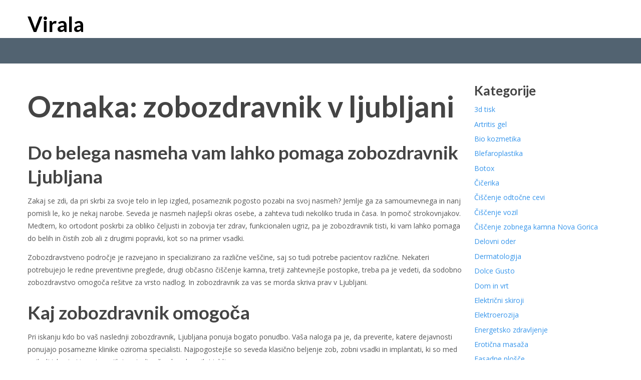

--- FILE ---
content_type: text/html; charset=UTF-8
request_url: https://www.virala.si/tag/zobozdravnik-v-ljubljani/
body_size: 11344
content:
<!DOCTYPE html>
<html lang="sl-SI">
<head>
<meta charset="UTF-8">
<meta name="viewport" content="width=device-width, initial-scale=1">
<link rel="profile" href="http://gmpg.org/xfn/11">
<link rel="pingback" href="https://www.virala.si/xmlrpc.php">

<title>zobozdravnik v ljubljani &#8211; Virala</title>
<meta name='robots' content='max-image-preview:large' />
<link rel='dns-prefetch' href='//fonts.googleapis.com' />
<link rel="alternate" type="application/rss+xml" title="Virala &raquo; Vir" href="https://www.virala.si/feed/" />
<link rel="alternate" type="application/rss+xml" title="Virala &raquo; Vir komentarjev" href="https://www.virala.si/comments/feed/" />
<link rel="alternate" type="application/rss+xml" title="Virala &raquo; zobozdravnik v ljubljani Vir oznake" href="https://www.virala.si/tag/zobozdravnik-v-ljubljani/feed/" />
<style id='wp-img-auto-sizes-contain-inline-css' type='text/css'>
img:is([sizes=auto i],[sizes^="auto," i]){contain-intrinsic-size:3000px 1500px}
/*# sourceURL=wp-img-auto-sizes-contain-inline-css */
</style>
<style id='wp-emoji-styles-inline-css' type='text/css'>

	img.wp-smiley, img.emoji {
		display: inline !important;
		border: none !important;
		box-shadow: none !important;
		height: 1em !important;
		width: 1em !important;
		margin: 0 0.07em !important;
		vertical-align: -0.1em !important;
		background: none !important;
		padding: 0 !important;
	}
/*# sourceURL=wp-emoji-styles-inline-css */
</style>
<style id='wp-block-library-inline-css' type='text/css'>
:root{--wp-block-synced-color:#7a00df;--wp-block-synced-color--rgb:122,0,223;--wp-bound-block-color:var(--wp-block-synced-color);--wp-editor-canvas-background:#ddd;--wp-admin-theme-color:#007cba;--wp-admin-theme-color--rgb:0,124,186;--wp-admin-theme-color-darker-10:#006ba1;--wp-admin-theme-color-darker-10--rgb:0,107,160.5;--wp-admin-theme-color-darker-20:#005a87;--wp-admin-theme-color-darker-20--rgb:0,90,135;--wp-admin-border-width-focus:2px}@media (min-resolution:192dpi){:root{--wp-admin-border-width-focus:1.5px}}.wp-element-button{cursor:pointer}:root .has-very-light-gray-background-color{background-color:#eee}:root .has-very-dark-gray-background-color{background-color:#313131}:root .has-very-light-gray-color{color:#eee}:root .has-very-dark-gray-color{color:#313131}:root .has-vivid-green-cyan-to-vivid-cyan-blue-gradient-background{background:linear-gradient(135deg,#00d084,#0693e3)}:root .has-purple-crush-gradient-background{background:linear-gradient(135deg,#34e2e4,#4721fb 50%,#ab1dfe)}:root .has-hazy-dawn-gradient-background{background:linear-gradient(135deg,#faaca8,#dad0ec)}:root .has-subdued-olive-gradient-background{background:linear-gradient(135deg,#fafae1,#67a671)}:root .has-atomic-cream-gradient-background{background:linear-gradient(135deg,#fdd79a,#004a59)}:root .has-nightshade-gradient-background{background:linear-gradient(135deg,#330968,#31cdcf)}:root .has-midnight-gradient-background{background:linear-gradient(135deg,#020381,#2874fc)}:root{--wp--preset--font-size--normal:16px;--wp--preset--font-size--huge:42px}.has-regular-font-size{font-size:1em}.has-larger-font-size{font-size:2.625em}.has-normal-font-size{font-size:var(--wp--preset--font-size--normal)}.has-huge-font-size{font-size:var(--wp--preset--font-size--huge)}.has-text-align-center{text-align:center}.has-text-align-left{text-align:left}.has-text-align-right{text-align:right}.has-fit-text{white-space:nowrap!important}#end-resizable-editor-section{display:none}.aligncenter{clear:both}.items-justified-left{justify-content:flex-start}.items-justified-center{justify-content:center}.items-justified-right{justify-content:flex-end}.items-justified-space-between{justify-content:space-between}.screen-reader-text{border:0;clip-path:inset(50%);height:1px;margin:-1px;overflow:hidden;padding:0;position:absolute;width:1px;word-wrap:normal!important}.screen-reader-text:focus{background-color:#ddd;clip-path:none;color:#444;display:block;font-size:1em;height:auto;left:5px;line-height:normal;padding:15px 23px 14px;text-decoration:none;top:5px;width:auto;z-index:100000}html :where(.has-border-color){border-style:solid}html :where([style*=border-top-color]){border-top-style:solid}html :where([style*=border-right-color]){border-right-style:solid}html :where([style*=border-bottom-color]){border-bottom-style:solid}html :where([style*=border-left-color]){border-left-style:solid}html :where([style*=border-width]){border-style:solid}html :where([style*=border-top-width]){border-top-style:solid}html :where([style*=border-right-width]){border-right-style:solid}html :where([style*=border-bottom-width]){border-bottom-style:solid}html :where([style*=border-left-width]){border-left-style:solid}html :where(img[class*=wp-image-]){height:auto;max-width:100%}:where(figure){margin:0 0 1em}html :where(.is-position-sticky){--wp-admin--admin-bar--position-offset:var(--wp-admin--admin-bar--height,0px)}@media screen and (max-width:600px){html :where(.is-position-sticky){--wp-admin--admin-bar--position-offset:0px}}

/*# sourceURL=wp-block-library-inline-css */
</style><style id='global-styles-inline-css' type='text/css'>
:root{--wp--preset--aspect-ratio--square: 1;--wp--preset--aspect-ratio--4-3: 4/3;--wp--preset--aspect-ratio--3-4: 3/4;--wp--preset--aspect-ratio--3-2: 3/2;--wp--preset--aspect-ratio--2-3: 2/3;--wp--preset--aspect-ratio--16-9: 16/9;--wp--preset--aspect-ratio--9-16: 9/16;--wp--preset--color--black: #000000;--wp--preset--color--cyan-bluish-gray: #abb8c3;--wp--preset--color--white: #ffffff;--wp--preset--color--pale-pink: #f78da7;--wp--preset--color--vivid-red: #cf2e2e;--wp--preset--color--luminous-vivid-orange: #ff6900;--wp--preset--color--luminous-vivid-amber: #fcb900;--wp--preset--color--light-green-cyan: #7bdcb5;--wp--preset--color--vivid-green-cyan: #00d084;--wp--preset--color--pale-cyan-blue: #8ed1fc;--wp--preset--color--vivid-cyan-blue: #0693e3;--wp--preset--color--vivid-purple: #9b51e0;--wp--preset--gradient--vivid-cyan-blue-to-vivid-purple: linear-gradient(135deg,rgb(6,147,227) 0%,rgb(155,81,224) 100%);--wp--preset--gradient--light-green-cyan-to-vivid-green-cyan: linear-gradient(135deg,rgb(122,220,180) 0%,rgb(0,208,130) 100%);--wp--preset--gradient--luminous-vivid-amber-to-luminous-vivid-orange: linear-gradient(135deg,rgb(252,185,0) 0%,rgb(255,105,0) 100%);--wp--preset--gradient--luminous-vivid-orange-to-vivid-red: linear-gradient(135deg,rgb(255,105,0) 0%,rgb(207,46,46) 100%);--wp--preset--gradient--very-light-gray-to-cyan-bluish-gray: linear-gradient(135deg,rgb(238,238,238) 0%,rgb(169,184,195) 100%);--wp--preset--gradient--cool-to-warm-spectrum: linear-gradient(135deg,rgb(74,234,220) 0%,rgb(151,120,209) 20%,rgb(207,42,186) 40%,rgb(238,44,130) 60%,rgb(251,105,98) 80%,rgb(254,248,76) 100%);--wp--preset--gradient--blush-light-purple: linear-gradient(135deg,rgb(255,206,236) 0%,rgb(152,150,240) 100%);--wp--preset--gradient--blush-bordeaux: linear-gradient(135deg,rgb(254,205,165) 0%,rgb(254,45,45) 50%,rgb(107,0,62) 100%);--wp--preset--gradient--luminous-dusk: linear-gradient(135deg,rgb(255,203,112) 0%,rgb(199,81,192) 50%,rgb(65,88,208) 100%);--wp--preset--gradient--pale-ocean: linear-gradient(135deg,rgb(255,245,203) 0%,rgb(182,227,212) 50%,rgb(51,167,181) 100%);--wp--preset--gradient--electric-grass: linear-gradient(135deg,rgb(202,248,128) 0%,rgb(113,206,126) 100%);--wp--preset--gradient--midnight: linear-gradient(135deg,rgb(2,3,129) 0%,rgb(40,116,252) 100%);--wp--preset--font-size--small: 13px;--wp--preset--font-size--medium: 20px;--wp--preset--font-size--large: 36px;--wp--preset--font-size--x-large: 42px;--wp--preset--spacing--20: 0.44rem;--wp--preset--spacing--30: 0.67rem;--wp--preset--spacing--40: 1rem;--wp--preset--spacing--50: 1.5rem;--wp--preset--spacing--60: 2.25rem;--wp--preset--spacing--70: 3.38rem;--wp--preset--spacing--80: 5.06rem;--wp--preset--shadow--natural: 6px 6px 9px rgba(0, 0, 0, 0.2);--wp--preset--shadow--deep: 12px 12px 50px rgba(0, 0, 0, 0.4);--wp--preset--shadow--sharp: 6px 6px 0px rgba(0, 0, 0, 0.2);--wp--preset--shadow--outlined: 6px 6px 0px -3px rgb(255, 255, 255), 6px 6px rgb(0, 0, 0);--wp--preset--shadow--crisp: 6px 6px 0px rgb(0, 0, 0);}:where(.is-layout-flex){gap: 0.5em;}:where(.is-layout-grid){gap: 0.5em;}body .is-layout-flex{display: flex;}.is-layout-flex{flex-wrap: wrap;align-items: center;}.is-layout-flex > :is(*, div){margin: 0;}body .is-layout-grid{display: grid;}.is-layout-grid > :is(*, div){margin: 0;}:where(.wp-block-columns.is-layout-flex){gap: 2em;}:where(.wp-block-columns.is-layout-grid){gap: 2em;}:where(.wp-block-post-template.is-layout-flex){gap: 1.25em;}:where(.wp-block-post-template.is-layout-grid){gap: 1.25em;}.has-black-color{color: var(--wp--preset--color--black) !important;}.has-cyan-bluish-gray-color{color: var(--wp--preset--color--cyan-bluish-gray) !important;}.has-white-color{color: var(--wp--preset--color--white) !important;}.has-pale-pink-color{color: var(--wp--preset--color--pale-pink) !important;}.has-vivid-red-color{color: var(--wp--preset--color--vivid-red) !important;}.has-luminous-vivid-orange-color{color: var(--wp--preset--color--luminous-vivid-orange) !important;}.has-luminous-vivid-amber-color{color: var(--wp--preset--color--luminous-vivid-amber) !important;}.has-light-green-cyan-color{color: var(--wp--preset--color--light-green-cyan) !important;}.has-vivid-green-cyan-color{color: var(--wp--preset--color--vivid-green-cyan) !important;}.has-pale-cyan-blue-color{color: var(--wp--preset--color--pale-cyan-blue) !important;}.has-vivid-cyan-blue-color{color: var(--wp--preset--color--vivid-cyan-blue) !important;}.has-vivid-purple-color{color: var(--wp--preset--color--vivid-purple) !important;}.has-black-background-color{background-color: var(--wp--preset--color--black) !important;}.has-cyan-bluish-gray-background-color{background-color: var(--wp--preset--color--cyan-bluish-gray) !important;}.has-white-background-color{background-color: var(--wp--preset--color--white) !important;}.has-pale-pink-background-color{background-color: var(--wp--preset--color--pale-pink) !important;}.has-vivid-red-background-color{background-color: var(--wp--preset--color--vivid-red) !important;}.has-luminous-vivid-orange-background-color{background-color: var(--wp--preset--color--luminous-vivid-orange) !important;}.has-luminous-vivid-amber-background-color{background-color: var(--wp--preset--color--luminous-vivid-amber) !important;}.has-light-green-cyan-background-color{background-color: var(--wp--preset--color--light-green-cyan) !important;}.has-vivid-green-cyan-background-color{background-color: var(--wp--preset--color--vivid-green-cyan) !important;}.has-pale-cyan-blue-background-color{background-color: var(--wp--preset--color--pale-cyan-blue) !important;}.has-vivid-cyan-blue-background-color{background-color: var(--wp--preset--color--vivid-cyan-blue) !important;}.has-vivid-purple-background-color{background-color: var(--wp--preset--color--vivid-purple) !important;}.has-black-border-color{border-color: var(--wp--preset--color--black) !important;}.has-cyan-bluish-gray-border-color{border-color: var(--wp--preset--color--cyan-bluish-gray) !important;}.has-white-border-color{border-color: var(--wp--preset--color--white) !important;}.has-pale-pink-border-color{border-color: var(--wp--preset--color--pale-pink) !important;}.has-vivid-red-border-color{border-color: var(--wp--preset--color--vivid-red) !important;}.has-luminous-vivid-orange-border-color{border-color: var(--wp--preset--color--luminous-vivid-orange) !important;}.has-luminous-vivid-amber-border-color{border-color: var(--wp--preset--color--luminous-vivid-amber) !important;}.has-light-green-cyan-border-color{border-color: var(--wp--preset--color--light-green-cyan) !important;}.has-vivid-green-cyan-border-color{border-color: var(--wp--preset--color--vivid-green-cyan) !important;}.has-pale-cyan-blue-border-color{border-color: var(--wp--preset--color--pale-cyan-blue) !important;}.has-vivid-cyan-blue-border-color{border-color: var(--wp--preset--color--vivid-cyan-blue) !important;}.has-vivid-purple-border-color{border-color: var(--wp--preset--color--vivid-purple) !important;}.has-vivid-cyan-blue-to-vivid-purple-gradient-background{background: var(--wp--preset--gradient--vivid-cyan-blue-to-vivid-purple) !important;}.has-light-green-cyan-to-vivid-green-cyan-gradient-background{background: var(--wp--preset--gradient--light-green-cyan-to-vivid-green-cyan) !important;}.has-luminous-vivid-amber-to-luminous-vivid-orange-gradient-background{background: var(--wp--preset--gradient--luminous-vivid-amber-to-luminous-vivid-orange) !important;}.has-luminous-vivid-orange-to-vivid-red-gradient-background{background: var(--wp--preset--gradient--luminous-vivid-orange-to-vivid-red) !important;}.has-very-light-gray-to-cyan-bluish-gray-gradient-background{background: var(--wp--preset--gradient--very-light-gray-to-cyan-bluish-gray) !important;}.has-cool-to-warm-spectrum-gradient-background{background: var(--wp--preset--gradient--cool-to-warm-spectrum) !important;}.has-blush-light-purple-gradient-background{background: var(--wp--preset--gradient--blush-light-purple) !important;}.has-blush-bordeaux-gradient-background{background: var(--wp--preset--gradient--blush-bordeaux) !important;}.has-luminous-dusk-gradient-background{background: var(--wp--preset--gradient--luminous-dusk) !important;}.has-pale-ocean-gradient-background{background: var(--wp--preset--gradient--pale-ocean) !important;}.has-electric-grass-gradient-background{background: var(--wp--preset--gradient--electric-grass) !important;}.has-midnight-gradient-background{background: var(--wp--preset--gradient--midnight) !important;}.has-small-font-size{font-size: var(--wp--preset--font-size--small) !important;}.has-medium-font-size{font-size: var(--wp--preset--font-size--medium) !important;}.has-large-font-size{font-size: var(--wp--preset--font-size--large) !important;}.has-x-large-font-size{font-size: var(--wp--preset--font-size--x-large) !important;}
/*# sourceURL=global-styles-inline-css */
</style>

<style id='classic-theme-styles-inline-css' type='text/css'>
/*! This file is auto-generated */
.wp-block-button__link{color:#fff;background-color:#32373c;border-radius:9999px;box-shadow:none;text-decoration:none;padding:calc(.667em + 2px) calc(1.333em + 2px);font-size:1.125em}.wp-block-file__button{background:#32373c;color:#fff;text-decoration:none}
/*# sourceURL=/wp-includes/css/classic-themes.min.css */
</style>
<link rel='stylesheet' id='hakeem-style-css' href='https://www.virala.si/wp-content/themes/hakeem/style.css?ver=6.9' type='text/css' media='all' />
<link rel='stylesheet' id='hakeem-stylesheet-css' href='https://www.virala.si/wp-content/themes/hakeem/css/gumby.css?ver=20151215' type='text/css' media='' />
<link rel='stylesheet' id='hakeem-fonts-css' href='https://fonts.googleapis.com/css?family=Lato%3A400%2C400italic%2C700%2C700italic%7COpen+Sans%3A300%2C300i%2C400%2C400i%2C600%2C600i%2C700%2C700i%2C800%2C800i&#038;subset=cyrillic%2Clatin%2Clatin-ext' type='text/css' media='all' />
<script type="text/javascript" src="https://www.virala.si/wp-includes/js/jquery/jquery.min.js?ver=3.7.1" id="jquery-core-js"></script>
<script type="text/javascript" src="https://www.virala.si/wp-includes/js/jquery/jquery-migrate.min.js?ver=3.4.1" id="jquery-migrate-js"></script>
<script type="text/javascript" src="https://www.virala.si/wp-content/themes/hakeem/js/libs/modernizr.js?ver=20151215" id="modernizr-gumby-build-js"></script>
<link rel="https://api.w.org/" href="https://www.virala.si/wp-json/" /><link rel="alternate" title="JSON" type="application/json" href="https://www.virala.si/wp-json/wp/v2/tags/245" /><link rel="EditURI" type="application/rsd+xml" title="RSD" href="https://www.virala.si/xmlrpc.php?rsd" />
<meta name="generator" content="WordPress 6.9" />
	<style type="text/css">
			.site-title a,
		.site-description {
			color: #000000 !important;
		}
		</style>
	<link rel='stylesheet' id='remove-style-meta-css' href='https://www.virala.si/wp-content/plugins/wp-author-date-and-meta-remover/css/entrymetastyle.css?ver=1.0' type='text/css' media='all' />
</head>

<body class="archive tag tag-zobozdravnik-v-ljubljani tag-245 wp-theme-hakeem hfeed">
<div id="page" class="site">
	<header id="masthead" class="site-header" style="background-image:url('');">
		<div class="header-top row">
			<div class="logo">
													<h1 class="site-title"><a rel="home" href="https://www.virala.si/">Virala</a></h1>
							
			</div>
					</div>
		<!-- container to normalize fixed navigation behavior when scrolling -->
		<div class="navcontain">
			<div class="navbar" gumby-fixed="top" id="nav">
				<div class="row">
					<a class="toggle" gumby-trigger="#nav > .row > ul" href="#"><i class="icon-menu"></i></a>				</div>
			</div>
		</div>
	</header><!-- #masthead -->


<div id="content" class="site-content row">

	<div id="primary" class="content-area nine columns">
		<main id="main" class="site-main" role="main">

		
			<header class="page-header">
				<h1 class="page-title">Oznaka: <span>zobozdravnik v ljubljani</span></h1>			</header><!-- .page-header -->

			
<article id="post-197" class="post-197 post type-post status-publish format-standard hentry category-zobozdravnik-ljubljana tag-bel-nasmeh tag-dober-zobozdravnik-ljubljana tag-zobozdravnik-ljubljana tag-zobozdravnik-v-ljubljani">
	<header class="entry-header">
				<h2 class="entry-title"><a href="https://www.virala.si/do-belega-nasmeha-vam-lahko-pomaga-zobozdravnik-ljubljana/" rel="bookmark">Do belega nasmeha vam lahko pomaga zobozdravnik Ljubljana</a></h2>		<div class="entry-meta">
			<span class="posted-on">Posted on <a href="https://www.virala.si/do-belega-nasmeha-vam-lahko-pomaga-zobozdravnik-ljubljana/" rel="bookmark"><time class="entry-date published" datetime="2022-04-20T11:38:42+02:00">20 aprila, 2022</time><time class="updated" datetime="2025-08-30T22:33:01+02:00">30 avgusta, 2025</time></a></span><span class="byline"> by <span class="author vcard"><a class="url fn n" href="https://www.virala.si/author/admin/">Urednik</a></span></span>		</div><!-- .entry-meta -->
			</header><!-- .entry-header -->

	<div class="entry-content">
		<p>Zakaj se zdi, da pri skrbi za svoje telo in lep izgled, posameznik pogosto pozabi na svoj nasmeh? Jemlje ga za samoumevnega in nanj pomisli le, ko je nekaj narobe. Seveda je nasmeh najlepši okras osebe, a zahteva tudi nekoliko truda in časa. In pomoč strokovnjakov. Medtem, ko ortodont poskrbi za obliko čeljusti in zobovja ter zdrav, funkcionalen ugriz, pa je zobozdravnik tisti, ki vam lahko pomaga do belih in čistih zob ali z drugimi popravki, kot so na primer vsadki.</p>
<p>Zobozdravstveno področje je razvejano in specializirano za različne veščine, saj so tudi potrebe pacientov različne. Nekateri potrebujejo le redne preventivne preglede, drugi občasno čiščenje kamna, tretji zahtevnejše postopke, treba pa je vedeti, da sodobno zobozdravstvo omogoča rešitve za vrsto nadlog. In zobozdravnik za vas se morda skriva prav v Ljubljani.</p>

<h2>Kaj zobozdravnik omogoča</h2>
<p>Pri iskanju kdo bo vaš naslednji zobozdravnik, Ljubljana ponuja bogato ponudbo. Vaša naloga pa je, da preverite, katere dejavnosti ponujajo posamezne klinike oziroma specialisti. Najpogostejše so seveda klasično beljenje zob, zobni vsadki in implantati, ki so med najbolj iskanimi in gotovo jih ima tudi vaš zobozdravnik Ljubljana.</p>
<p>Razlika je tudi, če zobozdravnika iščete za otroka ali zase. Nekateri zobozdravniki so posebej usmerjeni v otroško zobozdravstvo, kjer je pomembno tudi to, da zobozdravnik sledi razvoju zobovja in čeljusti in že v zgodnjih fazah lahko opazi in opozori na nepravilnosti in z napotnico otroka usmeri k ortodontu.</p>
<p><img fetchpriority="high" decoding="async" class="aligncenter size-full wp-image-198" src="https://www.virala.si/wp-content/uploads/2022/04/zobozdravnik-ljubljana.jpg" alt="" width="1920" height="1280" srcset="https://www.virala.si/wp-content/uploads/2022/04/zobozdravnik-ljubljana.jpg 1920w, https://www.virala.si/wp-content/uploads/2022/04/zobozdravnik-ljubljana-300x200.jpg 300w, https://www.virala.si/wp-content/uploads/2022/04/zobozdravnik-ljubljana-1024x683.jpg 1024w, https://www.virala.si/wp-content/uploads/2022/04/zobozdravnik-ljubljana-768x512.jpg 768w, https://www.virala.si/wp-content/uploads/2022/04/zobozdravnik-ljubljana-1536x1024.jpg 1536w" sizes="(max-width: 1920px) 100vw, 1920px" /></p>
<h2>Iskanje dodanih vrednosti</h2>
<p>Dober zobozdravnik Ljubljana ne bo poskrbel le za lep in bleščeč nasmeh, temveč tudi na njegovo funkcionalnost in zagotavljal redno pregledovanje ugriza ali popravek poškodb, ki bi lahko prinesle poslabšanje kvalitete splošnega počutja in življenja. Pomembnost zob namreč opaziš najbolje takrat, ko jih nimaš.</p>
<p>Dobro je preveriti tudi delovni čas in sploh delovne dneve. Izvajalec je lahko posamezen specialist ali skupina strokovnjakov za različna področja. Treba pa se je zavedati, da tudi plačljive storitve še zdaleč niso nedosegljive povprečnemu posamezniku, saj skoraj vsak zobozdravnik Ljubljana ponuja akcije in popuste.</p>
<p> &hellip;</p>	</div><!-- .entry-content -->

	<footer class="entry-footer">
		<span class="cat-links">Posted in <a href="https://www.virala.si/category/zobozdravnik-ljubljana/" rel="category tag">Zobozdravnik Ljubljana</a></span><span class="tags-links">Tagged <a href="https://www.virala.si/tag/bel-nasmeh/" rel="tag">bel nasmeh</a>, <a href="https://www.virala.si/tag/dober-zobozdravnik-ljubljana/" rel="tag">dober zobozdravnik ljubljana</a>, <a href="https://www.virala.si/tag/zobozdravnik-ljubljana/" rel="tag">zobozdravnik ljubljana</a>, <a href="https://www.virala.si/tag/zobozdravnik-v-ljubljani/" rel="tag">zobozdravnik v ljubljani</a></span>	</footer><!-- .entry-footer -->
</article><!-- #post-## -->

		</main><!-- #main -->
	</div><!-- #primary -->


<aside id="secondary" class="widget-area three columns" role="complementary">
	<section id="categories-2" class="widget widget_categories"><h3 class="widget-title">Kategorije</h3>
			<ul>
					<li class="cat-item cat-item-536"><a href="https://www.virala.si/category/3d-tisk/">3d tisk</a>
</li>
	<li class="cat-item cat-item-301"><a href="https://www.virala.si/category/artritis-gel/">Artritis gel</a>
</li>
	<li class="cat-item cat-item-145"><a href="https://www.virala.si/category/bio-kozmetika/">Bio kozmetika</a>
</li>
	<li class="cat-item cat-item-218"><a href="https://www.virala.si/category/blefaroplastika/">Blefaroplastika</a>
</li>
	<li class="cat-item cat-item-168"><a href="https://www.virala.si/category/botox/">Botox</a>
</li>
	<li class="cat-item cat-item-40"><a href="https://www.virala.si/category/cicerika/">Čičerika</a>
</li>
	<li class="cat-item cat-item-140"><a href="https://www.virala.si/category/ciscenje-odtocne-cevi/">Čiščenje odtočne cevi</a>
</li>
	<li class="cat-item cat-item-605"><a href="https://www.virala.si/category/ciscenje-vozil/">Čiščenje vozil</a>
</li>
	<li class="cat-item cat-item-454"><a href="https://www.virala.si/category/ciscenje-zobnega-kamna-nova-gorica/">Čiščenje zobnega kamna Nova Gorica</a>
</li>
	<li class="cat-item cat-item-296"><a href="https://www.virala.si/category/delovni-oder/">Delovni oder</a>
</li>
	<li class="cat-item cat-item-554"><a href="https://www.virala.si/category/dermatologija/">Dermatologija</a>
</li>
	<li class="cat-item cat-item-57"><a href="https://www.virala.si/category/dolce-gusto/">Dolce Gusto</a>
</li>
	<li class="cat-item cat-item-542"><a href="https://www.virala.si/category/dom-in-vrt/">Dom in vrt</a>
</li>
	<li class="cat-item cat-item-432"><a href="https://www.virala.si/category/elektricni-skiroji/">Električni skiroji</a>
</li>
	<li class="cat-item cat-item-101"><a href="https://www.virala.si/category/elektroerozija/">Elektroerozija</a>
</li>
	<li class="cat-item cat-item-173"><a href="https://www.virala.si/category/energetsko-zdravljenje/">Energetsko zdravljenje</a>
</li>
	<li class="cat-item cat-item-26"><a href="https://www.virala.si/category/eroticna-masaza/">Erotična masaža</a>
</li>
	<li class="cat-item cat-item-549"><a href="https://www.virala.si/category/fasadne-plosce/">Fasadne plošče</a>
</li>
	<li class="cat-item cat-item-202"><a href="https://www.virala.si/category/fiat/">Fiat</a>
</li>
	<li class="cat-item cat-item-560"><a href="https://www.virala.si/category/foto-stojnica/">Foto stojnica</a>
</li>
	<li class="cat-item cat-item-448"><a href="https://www.virala.si/category/gasilci/">Gasilci</a>
</li>
	<li class="cat-item cat-item-529"><a href="https://www.virala.si/category/gastroskopija/">Gastroskopija</a>
</li>
	<li class="cat-item cat-item-523"><a href="https://www.virala.si/category/gradnja/">Gradnja</a>
</li>
	<li class="cat-item cat-item-582"><a href="https://www.virala.si/category/gramofoni/">Gramofoni</a>
</li>
	<li class="cat-item cat-item-248"><a href="https://www.virala.si/category/ideja-za-kosilo/">Ideja za kosilo</a>
</li>
	<li class="cat-item cat-item-183"><a href="https://www.virala.si/category/igre-na-sreco/">Igre na srečo</a>
</li>
	<li class="cat-item cat-item-393"><a href="https://www.virala.si/category/izdelava-tiskanih-vezij/">Izdelava tiskanih vezij</a>
</li>
	<li class="cat-item cat-item-233"><a href="https://www.virala.si/category/izola-hoteli/">Izola hoteli</a>
</li>
	<li class="cat-item cat-item-84"><a href="https://www.virala.si/category/izpit-za-voditelja-colna/">izpit za voditelja čolna</a>
</li>
	<li class="cat-item cat-item-111"><a href="https://www.virala.si/category/jagode-v-cokoladi/">Jagode v čokoladi</a>
</li>
	<li class="cat-item cat-item-164"><a href="https://www.virala.si/category/javna-narocila/">Javna naročila</a>
</li>
	<li class="cat-item cat-item-421"><a href="https://www.virala.si/category/kajak/">Kajak</a>
</li>
	<li class="cat-item cat-item-599"><a href="https://www.virala.si/category/kamini/">Kamini</a>
</li>
	<li class="cat-item cat-item-106"><a href="https://www.virala.si/category/karpalni-kanal/">Karpalni kanal</a>
</li>
	<li class="cat-item cat-item-517"><a href="https://www.virala.si/category/kasetne-tende/">Kasetne tende</a>
</li>
	<li class="cat-item cat-item-347"><a href="https://www.virala.si/category/keramika-ljubljana/">Keramika Ljubljana</a>
</li>
	<li class="cat-item cat-item-238"><a href="https://www.virala.si/category/klavir/">Klavir</a>
</li>
	<li class="cat-item cat-item-497"><a href="https://www.virala.si/category/kmetijska-mehanizacija/">Kmetijska mehanizacija</a>
</li>
	<li class="cat-item cat-item-155"><a href="https://www.virala.si/category/kolagen/">Kolagen</a>
</li>
	<li class="cat-item cat-item-416"><a href="https://www.virala.si/category/komarniki/">Komarniki</a>
</li>
	<li class="cat-item cat-item-399"><a href="https://www.virala.si/category/komarniki-za-okna/">Komarniki za okna</a>
</li>
	<li class="cat-item cat-item-482"><a href="https://www.virala.si/category/lavazza/">Lavazza</a>
</li>
	<li class="cat-item cat-item-571"><a href="https://www.virala.si/category/macke/">Mačke</a>
</li>
	<li class="cat-item cat-item-213"><a href="https://www.virala.si/category/marketing-v-turizmu/">Marketing v turizmu</a>
</li>
	<li class="cat-item cat-item-130"><a href="https://www.virala.si/category/maturantske-obleke/">Maturantske obleke</a>
</li>
	<li class="cat-item cat-item-290"><a href="https://www.virala.si/category/mizar/">Mizar</a>
</li>
	<li class="cat-item cat-item-330"><a href="https://www.virala.si/category/mtb/">Mtb</a>
</li>
	<li class="cat-item cat-item-363"><a href="https://www.virala.si/category/narava/">Narava</a>
</li>
	<li class="cat-item cat-item-95"><a href="https://www.virala.si/category/nepremicnine-izola/">Nepremičnine Izola</a>
</li>
	<li class="cat-item cat-item-491"><a href="https://www.virala.si/category/nosecnost-po-tednih/">Nosečnost po tednih</a>
</li>
	<li class="cat-item cat-item-565"><a href="https://www.virala.si/category/notranje-oblikovanje/">Notranje oblikovanje</a>
</li>
	<li class="cat-item cat-item-470"><a href="https://www.virala.si/category/obrezovanje-dreves-na-visini/">Obrezovanje dreves na višini</a>
</li>
	<li class="cat-item cat-item-16"><a href="https://www.virala.si/category/obrvi/">Obrvi</a>
</li>
	<li class="cat-item cat-item-150"><a href="https://www.virala.si/category/odeje/">Odeje</a>
</li>
	<li class="cat-item cat-item-353"><a href="https://www.virala.si/category/optika/">Optika</a>
</li>
	<li class="cat-item cat-item-12"><a href="https://www.virala.si/category/optimizacija-strani/">Optimizacija strani</a>
</li>
	<li class="cat-item cat-item-405"><a href="https://www.virala.si/category/orehi/">Orehi</a>
</li>
	<li class="cat-item cat-item-341"><a href="https://www.virala.si/category/osebno-trenerstvo/">Osebno trenerstvo</a>
</li>
	<li class="cat-item cat-item-511"><a href="https://www.virala.si/category/otroska-ocala/">Otroška očala</a>
</li>
	<li class="cat-item cat-item-23"><a href="https://www.virala.si/category/pasovi-za-ure/">Pasovi za ure</a>
</li>
	<li class="cat-item cat-item-275"><a href="https://www.virala.si/category/pica/">Pica</a>
</li>
	<li class="cat-item cat-item-20"><a href="https://www.virala.si/category/pistacija/">Pistacija</a>
</li>
	<li class="cat-item cat-item-207"><a href="https://www.virala.si/category/plise-sencila/">Plise senčila</a>
</li>
	<li class="cat-item cat-item-3"><a href="https://www.virala.si/category/podaljsevanje-trepalnic/">Podaljševanje trepalnic</a>
</li>
	<li class="cat-item cat-item-126"><a href="https://www.virala.si/category/pohodni-cevlji/">Pohodni čevlji</a>
</li>
	<li class="cat-item cat-item-476"><a href="https://www.virala.si/category/poklicna-matura/">Poklicna matura</a>
</li>
	<li class="cat-item cat-item-116"><a href="https://www.virala.si/category/polaganje-parketa/">Polaganje parketa</a>
</li>
	<li class="cat-item cat-item-30"><a href="https://www.virala.si/category/poroka/">Poroka</a>
</li>
	<li class="cat-item cat-item-263"><a href="https://www.virala.si/category/post/">Post</a>
</li>
	<li class="cat-item cat-item-89"><a href="https://www.virala.si/category/prevajanje-besedila/">Prevajanje besedila</a>
</li>
	<li class="cat-item cat-item-135"><a href="https://www.virala.si/category/prince/">Prince</a>
</li>
	<li class="cat-item cat-item-442"><a href="https://www.virala.si/category/promocijska-darila/">Promocijska darila</a>
</li>
	<li class="cat-item cat-item-369"><a href="https://www.virala.si/category/prvi-znaki-sladkorne-bolezni/">Prvi znaki sladkorne bolezni</a>
</li>
	<li class="cat-item cat-item-285"><a href="https://www.virala.si/category/rabljeni-telefoni/">Rabljeni telefoni</a>
</li>
	<li class="cat-item cat-item-324"><a href="https://www.virala.si/category/rafting/">Rafting</a>
</li>
	<li class="cat-item cat-item-503"><a href="https://www.virala.si/category/rak/">Rak</a>
</li>
	<li class="cat-item cat-item-258"><a href="https://www.virala.si/category/reklame/">Reklame</a>
</li>
	<li class="cat-item cat-item-34"><a href="https://www.virala.si/category/rent-a-car/">Rent a car</a>
</li>
	<li class="cat-item cat-item-52"><a href="https://www.virala.si/category/ribje-olje/">Ribje olje</a>
</li>
	<li class="cat-item cat-item-67"><a href="https://www.virala.si/category/rogaska-slatina/">Rogaška Slatina</a>
</li>
	<li class="cat-item cat-item-37"><a href="https://www.virala.si/category/rolete/">Rolete</a>
</li>
	<li class="cat-item cat-item-459"><a href="https://www.virala.si/category/samsung/">Samsung</a>
</li>
	<li class="cat-item cat-item-121"><a href="https://www.virala.si/category/samsung-servis/">Samsung servis</a>
</li>
	<li class="cat-item cat-item-375"><a href="https://www.virala.si/category/sedezna-garnitura/">Sedežna garnitura</a>
</li>
	<li class="cat-item cat-item-437"><a href="https://www.virala.si/category/sencila/">Senčila</a>
</li>
	<li class="cat-item cat-item-464"><a href="https://www.virala.si/category/sms-marketing/">Sms marketing</a>
</li>
	<li class="cat-item cat-item-62"><a href="https://www.virala.si/category/sola-voznje/">Šola vožnje</a>
</li>
	<li class="cat-item cat-item-197"><a href="https://www.virala.si/category/soncna-elektrarna/">Sončna elektrarna</a>
</li>
	<li class="cat-item cat-item-359"><a href="https://www.virala.si/category/soncni-kolektorji/">Sončni kolektorji</a>
</li>
	<li class="cat-item cat-item-381"><a href="https://www.virala.si/category/sorodniki/">Sorodniki</a>
</li>
	<li class="cat-item cat-item-487"><a href="https://www.virala.si/category/sportne-nogavice/">Športne nogavice</a>
</li>
	<li class="cat-item cat-item-306"><a href="https://www.virala.si/category/strelni-daljnogledi/">Strelni daljnogledi</a>
</li>
	<li class="cat-item cat-item-577"><a href="https://www.virala.si/category/stresna-oprema/">Strešna oprema</a>
</li>
	<li class="cat-item cat-item-160"><a href="https://www.virala.si/category/stresniki/">Strešniki</a>
</li>
	<li class="cat-item cat-item-410"><a href="https://www.virala.si/category/sup/">Sup</a>
</li>
	<li class="cat-item cat-item-253"><a href="https://www.virala.si/category/svetilke/">Svetilke</a>
</li>
	<li class="cat-item cat-item-594"><a href="https://www.virala.si/category/toplotne-crpalke/">Toplotne črpalke</a>
</li>
	<li class="cat-item cat-item-426"><a href="https://www.virala.si/category/ucinkovita-raba-energije/">Učinkovita raba energije</a>
</li>
	<li class="cat-item cat-item-1"><a href="https://www.virala.si/category/uncategorized/">Uncategorized</a>
</li>
	<li class="cat-item cat-item-43"><a href="https://www.virala.si/category/usb-kljuc/">USB ključ</a>
</li>
	<li class="cat-item cat-item-312"><a href="https://www.virala.si/category/varnost-pri-delu/">Varnost pri delu</a>
</li>
	<li class="cat-item cat-item-387"><a href="https://www.virala.si/category/varstvo-otrok/">Varstvo otrok</a>
</li>
	<li class="cat-item cat-item-71"><a href="https://www.virala.si/category/vhodna-vrata/">Vhodna vrata</a>
</li>
	<li class="cat-item cat-item-178"><a href="https://www.virala.si/category/vitamin-d/">Vitamin d</a>
</li>
	<li class="cat-item cat-item-280"><a href="https://www.virala.si/category/vnetje-maternice/">Vnetje maternice</a>
</li>
	<li class="cat-item cat-item-228"><a href="https://www.virala.si/category/vodovod/">Vodovod</a>
</li>
	<li class="cat-item cat-item-8"><a href="https://www.virala.si/category/vratne-opornice/">Vratne opornice</a>
</li>
	<li class="cat-item cat-item-270"><a href="https://www.virala.si/category/vrv/">Vrv</a>
</li>
	<li class="cat-item cat-item-188"><a href="https://www.virala.si/category/vzglavnik/">Vzglavnik</a>
</li>
	<li class="cat-item cat-item-318"><a href="https://www.virala.si/category/zaprtost/">Zaprtost</a>
</li>
	<li class="cat-item cat-item-74"><a href="https://www.virala.si/category/zascitna-obutev/">Zaščitna obutev</a>
</li>
	<li class="cat-item cat-item-79"><a href="https://www.virala.si/category/zascitna-oprema/">Zaščitna oprema</a>
</li>
	<li class="cat-item cat-item-588"><a href="https://www.virala.si/category/zelena-arhitektura/">Zelena arhitektura</a>
</li>
	<li class="cat-item cat-item-336"><a href="https://www.virala.si/category/zipline/">Zipline</a>
</li>
	<li class="cat-item cat-item-223"><a href="https://www.virala.si/category/zobozdravnik-koroska/">Zobozdravnik Koroška</a>
</li>
	<li class="cat-item cat-item-243"><a href="https://www.virala.si/category/zobozdravnik-ljubljana/">Zobozdravnik Ljubljana</a>
</li>
	<li class="cat-item cat-item-47"><a href="https://www.virala.si/category/zunanje-pergole/">Zunanje pergole</a>
</li>
			</ul>

			</section><section id="tag_cloud-2" class="widget widget_tag_cloud"><h3 class="widget-title">Oznake</h3><div class="tagcloud"><a href="https://www.virala.si/tag/apartma/" class="tag-cloud-link tag-link-400 tag-link-position-1" style="font-size: 8pt;" aria-label="apartma (1 predmet)">apartma</a>
<a href="https://www.virala.si/tag/domaci-orehi/" class="tag-cloud-link tag-link-406 tag-link-position-2" style="font-size: 8pt;" aria-label="domači orehi (1 predmet)">domači orehi</a>
<a href="https://www.virala.si/tag/dopust-na-morju/" class="tag-cloud-link tag-link-401 tag-link-position-3" style="font-size: 8pt;" aria-label="dopust na morju (1 predmet)">dopust na morju</a>
<a href="https://www.virala.si/tag/elektrika/" class="tag-cloud-link tag-link-198 tag-link-position-4" style="font-size: 22pt;" aria-label="elektrika (2 predmeta)">elektrika</a>
<a href="https://www.virala.si/tag/energetska-ucinkovitost/" class="tag-cloud-link tag-link-427 tag-link-position-5" style="font-size: 8pt;" aria-label="Energetska učinkovitost (1 predmet)">Energetska učinkovitost</a>
<a href="https://www.virala.si/tag/gasilci/" class="tag-cloud-link tag-link-449 tag-link-position-6" style="font-size: 8pt;" aria-label="gasilci (1 predmet)">gasilci</a>
<a href="https://www.virala.si/tag/gasilske-vaje/" class="tag-cloud-link tag-link-450 tag-link-position-7" style="font-size: 8pt;" aria-label="gasilske vaje (1 predmet)">gasilske vaje</a>
<a href="https://www.virala.si/tag/gibanje/" class="tag-cloud-link tag-link-319 tag-link-position-8" style="font-size: 22pt;" aria-label="gibanje (2 predmeta)">gibanje</a>
<a href="https://www.virala.si/tag/ideja-za-kosilo/" class="tag-cloud-link tag-link-249 tag-link-position-9" style="font-size: 22pt;" aria-label="ideja za kosilo (2 predmeta)">ideja za kosilo</a>
<a href="https://www.virala.si/tag/intervencije-gasilcev/" class="tag-cloud-link tag-link-451 tag-link-position-10" style="font-size: 8pt;" aria-label="intervencije gasilcev (1 predmet)">intervencije gasilcev</a>
<a href="https://www.virala.si/tag/izlet/" class="tag-cloud-link tag-link-154 tag-link-position-11" style="font-size: 22pt;" aria-label="izlet (2 predmeta)">izlet</a>
<a href="https://www.virala.si/tag/kajak/" class="tag-cloud-link tag-link-422 tag-link-position-12" style="font-size: 8pt;" aria-label="kajak (1 predmet)">kajak</a>
<a href="https://www.virala.si/tag/kava/" class="tag-cloud-link tag-link-59 tag-link-position-13" style="font-size: 22pt;" aria-label="kava (2 predmeta)">kava</a>
<a href="https://www.virala.si/tag/komarji/" class="tag-cloud-link tag-link-402 tag-link-position-14" style="font-size: 8pt;" aria-label="komarji (1 predmet)">komarji</a>
<a href="https://www.virala.si/tag/komarniki/" class="tag-cloud-link tag-link-403 tag-link-position-15" style="font-size: 22pt;" aria-label="komarniki (2 predmeta)">komarniki</a>
<a href="https://www.virala.si/tag/komarniki-za-okna/" class="tag-cloud-link tag-link-404 tag-link-position-16" style="font-size: 8pt;" aria-label="komarniki za okna (1 predmet)">komarniki za okna</a>
<a href="https://www.virala.si/tag/kosilo/" class="tag-cloud-link tag-link-250 tag-link-position-17" style="font-size: 22pt;" aria-label="kosilo (2 predmeta)">kosilo</a>
<a href="https://www.virala.si/tag/koza/" class="tag-cloud-link tag-link-156 tag-link-position-18" style="font-size: 22pt;" aria-label="koža (2 predmeta)">koža</a>
<a href="https://www.virala.si/tag/mreze-za-okna/" class="tag-cloud-link tag-link-417 tag-link-position-19" style="font-size: 8pt;" aria-label="mreže za okna (1 predmet)">mreže za okna</a>
<a href="https://www.virala.si/tag/najem-supa/" class="tag-cloud-link tag-link-411 tag-link-position-20" style="font-size: 8pt;" aria-label="najem supa (1 predmet)">najem supa</a>
<a href="https://www.virala.si/tag/orehi/" class="tag-cloud-link tag-link-407 tag-link-position-21" style="font-size: 8pt;" aria-label="orehi (1 predmet)">orehi</a>
<a href="https://www.virala.si/tag/osebno-trenerstvo/" class="tag-cloud-link tag-link-344 tag-link-position-22" style="font-size: 22pt;" aria-label="osebno trenerstvo (2 predmeta)">osebno trenerstvo</a>
<a href="https://www.virala.si/tag/prenova-hise/" class="tag-cloud-link tag-link-526 tag-link-position-23" style="font-size: 22pt;" aria-label="prenova hiše (2 predmeta)">prenova hiše</a>
<a href="https://www.virala.si/tag/prijatelji/" class="tag-cloud-link tag-link-423 tag-link-position-24" style="font-size: 8pt;" aria-label="prijatelji (1 predmet)">prijatelji</a>
<a href="https://www.virala.si/tag/promocijska-darila/" class="tag-cloud-link tag-link-446 tag-link-position-25" style="font-size: 8pt;" aria-label="promocijska darila (1 predmet)">promocijska darila</a>
<a href="https://www.virala.si/tag/promocijski-izdelki-za-podjetja/" class="tag-cloud-link tag-link-447 tag-link-position-26" style="font-size: 8pt;" aria-label="promocijski izdelki za podjetja (1 predmet)">promocijski izdelki za podjetja</a>
<a href="https://www.virala.si/tag/rezervacija-kajaka/" class="tag-cloud-link tag-link-424 tag-link-position-27" style="font-size: 8pt;" aria-label="rezervacija kajaka (1 predmet)">rezervacija kajaka</a>
<a href="https://www.virala.si/tag/selitev-na-obalo/" class="tag-cloud-link tag-link-412 tag-link-position-28" style="font-size: 8pt;" aria-label="selitev na obalo (1 predmet)">selitev na obalo</a>
<a href="https://www.virala.si/tag/sencila/" class="tag-cloud-link tag-link-39 tag-link-position-29" style="font-size: 22pt;" aria-label="senčila (2 predmeta)">senčila</a>
<a href="https://www.virala.si/tag/sklepi/" class="tag-cloud-link tag-link-157 tag-link-position-30" style="font-size: 22pt;" aria-label="sklepi (2 predmeta)">sklepi</a>
<a href="https://www.virala.si/tag/soncna-energija/" class="tag-cloud-link tag-link-201 tag-link-position-31" style="font-size: 22pt;" aria-label="sončna energija (2 predmeta)">sončna energija</a>
<a href="https://www.virala.si/tag/sprostitev/" class="tag-cloud-link tag-link-367 tag-link-position-32" style="font-size: 22pt;" aria-label="sprostitev (2 predmeta)">sprostitev</a>
<a href="https://www.virala.si/tag/stanovanje-na-barju/" class="tag-cloud-link tag-link-418 tag-link-position-33" style="font-size: 8pt;" aria-label="stanovanje na barju (1 predmet)">stanovanje na barju</a>
<a href="https://www.virala.si/tag/sup/" class="tag-cloud-link tag-link-413 tag-link-position-34" style="font-size: 8pt;" aria-label="sup (1 predmet)">sup</a>
<a href="https://www.virala.si/tag/supanje/" class="tag-cloud-link tag-link-414 tag-link-position-35" style="font-size: 8pt;" aria-label="supanje (1 predmet)">supanje</a>
<a href="https://www.virala.si/tag/tiskana-vezja/" class="tag-cloud-link tag-link-398 tag-link-position-36" style="font-size: 8pt;" aria-label="tiskana vezja (1 predmet)">tiskana vezja</a>
<a href="https://www.virala.si/tag/veslanje/" class="tag-cloud-link tag-link-425 tag-link-position-37" style="font-size: 8pt;" aria-label="veslanje (1 predmet)">veslanje</a>
<a href="https://www.virala.si/tag/vitaminski-smuti/" class="tag-cloud-link tag-link-408 tag-link-position-38" style="font-size: 8pt;" aria-label="vitaminski smuti (1 predmet)">vitaminski smuti</a>
<a href="https://www.virala.si/tag/vodni-sporti/" class="tag-cloud-link tag-link-415 tag-link-position-39" style="font-size: 8pt;" aria-label="vodni športi (1 predmet)">vodni športi</a>
<a href="https://www.virala.si/tag/zascita-pred-komarji/" class="tag-cloud-link tag-link-419 tag-link-position-40" style="font-size: 8pt;" aria-label="zaščita pred komarji (1 predmet)">zaščita pred komarji</a>
<a href="https://www.virala.si/tag/zascita-pred-soncem/" class="tag-cloud-link tag-link-440 tag-link-position-41" style="font-size: 22pt;" aria-label="zaščita pred soncem (2 predmeta)">zaščita pred soncem</a>
<a href="https://www.virala.si/tag/zdrava-prehrana/" class="tag-cloud-link tag-link-409 tag-link-position-42" style="font-size: 8pt;" aria-label="zdrava prehrana (1 predmet)">zdrava prehrana</a>
<a href="https://www.virala.si/tag/zdravje/" class="tag-cloud-link tag-link-179 tag-link-position-43" style="font-size: 22pt;" aria-label="zdravje (2 predmeta)">zdravje</a>
<a href="https://www.virala.si/tag/zobozdravnik/" class="tag-cloud-link tag-link-225 tag-link-position-44" style="font-size: 22pt;" aria-label="zobozdravnik (2 predmeta)">zobozdravnik</a>
<a href="https://www.virala.si/tag/zracenje-prostorov-brez-komarjev/" class="tag-cloud-link tag-link-420 tag-link-position-45" style="font-size: 8pt;" aria-label="zračenje prostorov brez komarjev (1 predmet)">zračenje prostorov brez komarjev</a></div>
</section></aside><!-- #secondary -->

	</div><!-- #content -->

	<footer id="colophon" class="site-footer" role="contentinfo">
		<div class="site-info">
			<a href="https://wordpress.org/">Proudly powered by WordPress</a>
			<span class="sep"> | </span>
			Theme: Hakeem by <a href="https://themescraft.co/" rel="designer">ThemesCraft.co</a>.		</div><!-- .site-info -->
	</footer><!-- #colophon -->
</div><!-- #page -->

<script type="speculationrules">
{"prefetch":[{"source":"document","where":{"and":[{"href_matches":"/*"},{"not":{"href_matches":["/wp-*.php","/wp-admin/*","/wp-content/uploads/*","/wp-content/*","/wp-content/plugins/*","/wp-content/themes/hakeem/*","/*\\?(.+)"]}},{"not":{"selector_matches":"a[rel~=\"nofollow\"]"}},{"not":{"selector_matches":".no-prefetch, .no-prefetch a"}}]},"eagerness":"conservative"}]}
</script>
<script type="text/javascript" src="https://www.virala.si/wp-content/themes/hakeem/js/libs/gumby.js?ver=20151215" id="gumby-js"></script>
<script type="text/javascript" src="https://www.virala.si/wp-content/themes/hakeem/js/libs/ui/gumby.fixed.js?ver=20151215" id="gumby-fixed-js"></script>
<script type="text/javascript" src="https://www.virala.si/wp-content/themes/hakeem/js/libs/ui/gumby.toggleswitch.js?ver=20151215" id="gumby-toggleswitch-js"></script>
<script type="text/javascript" src="https://www.virala.si/wp-content/themes/hakeem/js/libs/ui/gumby.navbar.js?ver=20151215" id="gumby-navbar-js"></script>
<script type="text/javascript" src="https://www.virala.si/wp-content/themes/hakeem/js/libs/gumby.init.js?ver=20151215" id="gumby-init-js"></script>
<script type="text/javascript" src="https://www.virala.si/wp-content/themes/hakeem/js/main.js?ver=20151215" id="gumby-main-js"></script>
<script id="wp-emoji-settings" type="application/json">
{"baseUrl":"https://s.w.org/images/core/emoji/17.0.2/72x72/","ext":".png","svgUrl":"https://s.w.org/images/core/emoji/17.0.2/svg/","svgExt":".svg","source":{"concatemoji":"https://www.virala.si/wp-includes/js/wp-emoji-release.min.js?ver=6.9"}}
</script>
<script type="module">
/* <![CDATA[ */
/*! This file is auto-generated */
const a=JSON.parse(document.getElementById("wp-emoji-settings").textContent),o=(window._wpemojiSettings=a,"wpEmojiSettingsSupports"),s=["flag","emoji"];function i(e){try{var t={supportTests:e,timestamp:(new Date).valueOf()};sessionStorage.setItem(o,JSON.stringify(t))}catch(e){}}function c(e,t,n){e.clearRect(0,0,e.canvas.width,e.canvas.height),e.fillText(t,0,0);t=new Uint32Array(e.getImageData(0,0,e.canvas.width,e.canvas.height).data);e.clearRect(0,0,e.canvas.width,e.canvas.height),e.fillText(n,0,0);const a=new Uint32Array(e.getImageData(0,0,e.canvas.width,e.canvas.height).data);return t.every((e,t)=>e===a[t])}function p(e,t){e.clearRect(0,0,e.canvas.width,e.canvas.height),e.fillText(t,0,0);var n=e.getImageData(16,16,1,1);for(let e=0;e<n.data.length;e++)if(0!==n.data[e])return!1;return!0}function u(e,t,n,a){switch(t){case"flag":return n(e,"\ud83c\udff3\ufe0f\u200d\u26a7\ufe0f","\ud83c\udff3\ufe0f\u200b\u26a7\ufe0f")?!1:!n(e,"\ud83c\udde8\ud83c\uddf6","\ud83c\udde8\u200b\ud83c\uddf6")&&!n(e,"\ud83c\udff4\udb40\udc67\udb40\udc62\udb40\udc65\udb40\udc6e\udb40\udc67\udb40\udc7f","\ud83c\udff4\u200b\udb40\udc67\u200b\udb40\udc62\u200b\udb40\udc65\u200b\udb40\udc6e\u200b\udb40\udc67\u200b\udb40\udc7f");case"emoji":return!a(e,"\ud83e\u1fac8")}return!1}function f(e,t,n,a){let r;const o=(r="undefined"!=typeof WorkerGlobalScope&&self instanceof WorkerGlobalScope?new OffscreenCanvas(300,150):document.createElement("canvas")).getContext("2d",{willReadFrequently:!0}),s=(o.textBaseline="top",o.font="600 32px Arial",{});return e.forEach(e=>{s[e]=t(o,e,n,a)}),s}function r(e){var t=document.createElement("script");t.src=e,t.defer=!0,document.head.appendChild(t)}a.supports={everything:!0,everythingExceptFlag:!0},new Promise(t=>{let n=function(){try{var e=JSON.parse(sessionStorage.getItem(o));if("object"==typeof e&&"number"==typeof e.timestamp&&(new Date).valueOf()<e.timestamp+604800&&"object"==typeof e.supportTests)return e.supportTests}catch(e){}return null}();if(!n){if("undefined"!=typeof Worker&&"undefined"!=typeof OffscreenCanvas&&"undefined"!=typeof URL&&URL.createObjectURL&&"undefined"!=typeof Blob)try{var e="postMessage("+f.toString()+"("+[JSON.stringify(s),u.toString(),c.toString(),p.toString()].join(",")+"));",a=new Blob([e],{type:"text/javascript"});const r=new Worker(URL.createObjectURL(a),{name:"wpTestEmojiSupports"});return void(r.onmessage=e=>{i(n=e.data),r.terminate(),t(n)})}catch(e){}i(n=f(s,u,c,p))}t(n)}).then(e=>{for(const n in e)a.supports[n]=e[n],a.supports.everything=a.supports.everything&&a.supports[n],"flag"!==n&&(a.supports.everythingExceptFlag=a.supports.everythingExceptFlag&&a.supports[n]);var t;a.supports.everythingExceptFlag=a.supports.everythingExceptFlag&&!a.supports.flag,a.supports.everything||((t=a.source||{}).concatemoji?r(t.concatemoji):t.wpemoji&&t.twemoji&&(r(t.twemoji),r(t.wpemoji)))});
//# sourceURL=https://www.virala.si/wp-includes/js/wp-emoji-loader.min.js
/* ]]> */
</script>

</body>
</html>


--- FILE ---
content_type: text/css
request_url: https://www.virala.si/wp-content/themes/hakeem/css/gumby.css?ver=20151215
body_size: 20794
content:
@charset "UTF-8";
/**
* Gumby Framework
* ---------------
*
* Follow @gumbycss on twitter and spread the love.
* We worked super hard on making this awesome and released it to the web.
* All we ask is you leave this intact. #gumbyisawesome
*
* Gumby Framework
* http://gumbyframework.com
*
* Built with love by your friends @digitalsurgeons
* http://www.digitalsurgeons.com
*
* Free to use under the MIT license.
* http://www.opensource.org/licenses/mit-license.php
*/
html, body, div, span, applet, object, iframe, h1, h2, h3, h4, h5, h6, p, blockquote, pre, a, abbr, acronym, address, big, cite, code, del, dfn, em, img, ins, kbd, q, s, samp, small, strike, strong, sub, sup, tt, var, b, u, i, center, dl, dt, dd, ol, ul, li, fieldset, form, label, legend, table, caption, tbody, tfoot, thead, tr, th, td, article, aside, canvas, details, embed, figure, figcaption, footer, header, hgroup, menu, nav, output, ruby, section, summary, time, mark, audio, video { margin: 0; padding: 0; border: 0; font: inherit; font-size: 100%; vertical-align: baseline; }

html { line-height: 1; }

ol, ul { list-style: none; }

table { border-collapse: collapse; border-spacing: 0; }

caption, th, td { text-align: left; font-weight: normal; vertical-align: middle; }

q, blockquote { quotes: none; }
q:before, q:after, blockquote:before, blockquote:after { content: ""; content: none; }

a img { border: none; }

article, aside, details, figcaption, figure, footer, header, hgroup, main, menu, nav, section, summary { display: block; }

.pull_right { float: right; }

.pull_left { float: left; }

/* Base Styles */
html { font-size: 87.5%; line-height: 1.85714em; }

* { -moz-box-sizing: border-box; -webkit-box-sizing: border-box; box-sizing: border-box; }

body { background: #fff; font-family: "Open Sans", sans-serif; font-weight: 400; color: #555555; -webkit-font-smoothing: antialiased; -moz-osx-font-smoothing: grayscale; }
@media only screen and (max-width: 767px) { body { -webkit-text-size-adjust: none; -ms-text-size-adjust: none; width: 100%; min-width: 0; } }

html, body { height: 100%; }

.hide { display: none; }

.hide.active, .show { display: block; }

.icon-note.icon-left a:before, .icon-note.icon-right a:after, i.icon-note:before { content: "♪"; height: inherit; }

.icon-note-beamed.icon-left a:before, .icon-note-beamed.icon-right a:after, i.icon-note-beamed:before { content: "♫"; height: inherit; }

.icon-music.icon-left a:before, .icon-music.icon-right a:after, i.icon-music:before { content: "🎵"; height: inherit; }

.icon-search.icon-left a:before, .icon-search.icon-right a:after, i.icon-search:before { content: "🔍"; height: inherit; }

.icon-flashlight.icon-left a:before, .icon-flashlight.icon-right a:after, i.icon-flashlight:before { content: "🔦"; height: inherit; }

.icon-mail.icon-left a:before, .icon-mail.icon-right a:after, i.icon-mail:before { content: "✉"; height: inherit; }

.icon-heart.icon-left a:before, .icon-heart.icon-right a:after, i.icon-heart:before { content: "♥"; height: inherit; }

.icon-heart-empty.icon-left a:before, .icon-heart-empty.icon-right a:after, i.icon-heart-empty:before { content: "♡"; height: inherit; }

.icon-star.icon-left a:before, .icon-star.icon-right a:after, i.icon-star:before { content: "★"; height: inherit; }

.icon-star-empty.icon-left a:before, .icon-star-empty.icon-right a:after, i.icon-star-empty:before { content: "☆"; height: inherit; }

.icon-user.icon-left a:before, .icon-user.icon-right a:after, i.icon-user:before { content: "👤"; height: inherit; }

.icon-users.icon-left a:before, .icon-users.icon-right a:after, i.icon-users:before { content: "👥"; height: inherit; }

.icon-user-add.icon-left a:before, .icon-user-add.icon-right a:after, i.icon-user-add:before { content: ""; height: inherit; }

.icon-video.icon-left a:before, .icon-video.icon-right a:after, i.icon-video:before { content: "🎬"; height: inherit; }

.icon-picture.icon-left a:before, .icon-picture.icon-right a:after, i.icon-picture:before { content: "🌄"; height: inherit; }

.icon-camera.icon-left a:before, .icon-camera.icon-right a:after, i.icon-camera:before { content: "📷"; height: inherit; }

.icon-layout.icon-left a:before, .icon-layout.icon-right a:after, i.icon-layout:before { content: "⚏"; height: inherit; }

.icon-menu.icon-left a:before, .icon-menu.icon-right a:after, i.icon-menu:before { content: "☰"; height: inherit; }

.icon-check.icon-left a:before, .icon-check.icon-right a:after, i.icon-check:before { content: "✓"; height: inherit; }

.icon-cancel.icon-left a:before, .icon-cancel.icon-right a:after, i.icon-cancel:before { content: "✕"; height: inherit; }

.icon-cancel-circled.icon-left a:before, .icon-cancel-circled.icon-right a:after, i.icon-cancel-circled:before { content: "✖"; height: inherit; }

.icon-cancel-squared.icon-left a:before, .icon-cancel-squared.icon-right a:after, i.icon-cancel-squared:before { content: "❎"; height: inherit; }

.icon-plus.icon-left a:before, .icon-plus.icon-right a:after, i.icon-plus:before { content: "+"; height: inherit; }

.icon-plus-circled.icon-left a:before, .icon-plus-circled.icon-right a:after, i.icon-plus-circled:before { content: "➕"; height: inherit; }

.icon-plus-squared.icon-left a:before, .icon-plus-squared.icon-right a:after, i.icon-plus-squared:before { content: "⊞"; height: inherit; }

.icon-minus.icon-left a:before, .icon-minus.icon-right a:after, i.icon-minus:before { content: "-"; height: inherit; }

.icon-minus-circled.icon-left a:before, .icon-minus-circled.icon-right a:after, i.icon-minus-circled:before { content: "➖"; height: inherit; }

.icon-minus-squared.icon-left a:before, .icon-minus-squared.icon-right a:after, i.icon-minus-squared:before { content: "⊟"; height: inherit; }

.icon-help.icon-left a:before, .icon-help.icon-right a:after, i.icon-help:before { content: "❓"; height: inherit; }

.icon-help-circled.icon-left a:before, .icon-help-circled.icon-right a:after, i.icon-help-circled:before { content: ""; height: inherit; }

.icon-info.icon-left a:before, .icon-info.icon-right a:after, i.icon-info:before { content: "ℹ"; height: inherit; }

.icon-info-circled.icon-left a:before, .icon-info-circled.icon-right a:after, i.icon-info-circled:before { content: ""; height: inherit; }

.icon-back.icon-left a:before, .icon-back.icon-right a:after, i.icon-back:before { content: "🔙"; height: inherit; }

.icon-home.icon-left a:before, .icon-home.icon-right a:after, i.icon-home:before { content: "⌂"; height: inherit; }

.icon-link.icon-left a:before, .icon-link.icon-right a:after, i.icon-link:before { content: "🔗"; height: inherit; }

.icon-attach.icon-left a:before, .icon-attach.icon-right a:after, i.icon-attach:before { content: "📎"; height: inherit; }

.icon-lock.icon-left a:before, .icon-lock.icon-right a:after, i.icon-lock:before { content: "🔒"; height: inherit; }

.icon-lock-open.icon-left a:before, .icon-lock-open.icon-right a:after, i.icon-lock-open:before { content: "🔓"; height: inherit; }

.icon-eye.icon-left a:before, .icon-eye.icon-right a:after, i.icon-eye:before { content: ""; height: inherit; }

.icon-tag.icon-left a:before, .icon-tag.icon-right a:after, i.icon-tag:before { content: ""; height: inherit; }

.icon-bookmark.icon-left a:before, .icon-bookmark.icon-right a:after, i.icon-bookmark:before { content: "🔖"; height: inherit; }

.icon-bookmarks.icon-left a:before, .icon-bookmarks.icon-right a:after, i.icon-bookmarks:before { content: "📑"; height: inherit; }

.icon-flag.icon-left a:before, .icon-flag.icon-right a:after, i.icon-flag:before { content: "⚑"; height: inherit; }

.icon-thumbs-up.icon-left a:before, .icon-thumbs-up.icon-right a:after, i.icon-thumbs-up:before { content: "👍"; height: inherit; }

.icon-thumbs-down.icon-left a:before, .icon-thumbs-down.icon-right a:after, i.icon-thumbs-down:before { content: "👎"; height: inherit; }

.icon-download.icon-left a:before, .icon-download.icon-right a:after, i.icon-download:before { content: "📥"; height: inherit; }

.icon-upload.icon-left a:before, .icon-upload.icon-right a:after, i.icon-upload:before { content: "📤"; height: inherit; }

.icon-upload-cloud.icon-left a:before, .icon-upload-cloud.icon-right a:after, i.icon-upload-cloud:before { content: ""; height: inherit; }

.icon-reply.icon-left a:before, .icon-reply.icon-right a:after, i.icon-reply:before { content: ""; height: inherit; }

.icon-reply-all.icon-left a:before, .icon-reply-all.icon-right a:after, i.icon-reply-all:before { content: ""; height: inherit; }

.icon-forward.icon-left a:before, .icon-forward.icon-right a:after, i.icon-forward:before { content: "➦"; height: inherit; }

.icon-quote.icon-left a:before, .icon-quote.icon-right a:after, i.icon-quote:before { content: "❞"; height: inherit; }

.icon-code.icon-left a:before, .icon-code.icon-right a:after, i.icon-code:before { content: ""; height: inherit; }

.icon-export.icon-left a:before, .icon-export.icon-right a:after, i.icon-export:before { content: ""; height: inherit; }

.icon-pencil.icon-left a:before, .icon-pencil.icon-right a:after, i.icon-pencil:before { content: "✎"; height: inherit; }

.icon-feather.icon-left a:before, .icon-feather.icon-right a:after, i.icon-feather:before { content: "✒"; height: inherit; }

.icon-print.icon-left a:before, .icon-print.icon-right a:after, i.icon-print:before { content: ""; height: inherit; }

.icon-retweet.icon-left a:before, .icon-retweet.icon-right a:after, i.icon-retweet:before { content: ""; height: inherit; }

.icon-keyboard.icon-left a:before, .icon-keyboard.icon-right a:after, i.icon-keyboard:before { content: "⌨"; height: inherit; }

.icon-comment.icon-left a:before, .icon-comment.icon-right a:after, i.icon-comment:before { content: ""; height: inherit; }

.icon-chat.icon-left a:before, .icon-chat.icon-right a:after, i.icon-chat:before { content: ""; height: inherit; }

.icon-bell.icon-left a:before, .icon-bell.icon-right a:after, i.icon-bell:before { content: "🔔"; height: inherit; }

.icon-attention.icon-left a:before, .icon-attention.icon-right a:after, i.icon-attention:before { content: "⚠"; height: inherit; }

.icon-alert.icon-left a:before, .icon-alert.icon-right a:after, i.icon-alert:before { content: "💥"; height: inherit; }

.icon-vcard.icon-left a:before, .icon-vcard.icon-right a:after, i.icon-vcard:before { content: ""; height: inherit; }

.icon-address.icon-left a:before, .icon-address.icon-right a:after, i.icon-address:before { content: ""; height: inherit; }

.icon-location.icon-left a:before, .icon-location.icon-right a:after, i.icon-location:before { content: ""; height: inherit; }

.icon-map.icon-left a:before, .icon-map.icon-right a:after, i.icon-map:before { content: ""; height: inherit; }

.icon-direction.icon-left a:before, .icon-direction.icon-right a:after, i.icon-direction:before { content: "➢"; height: inherit; }

.icon-compass.icon-left a:before, .icon-compass.icon-right a:after, i.icon-compass:before { content: ""; height: inherit; }

.icon-cup.icon-left a:before, .icon-cup.icon-right a:after, i.icon-cup:before { content: "☕"; height: inherit; }

.icon-trash.icon-left a:before, .icon-trash.icon-right a:after, i.icon-trash:before { content: ""; height: inherit; }

.icon-doc.icon-left a:before, .icon-doc.icon-right a:after, i.icon-doc:before { content: ""; height: inherit; }

.icon-docs.icon-left a:before, .icon-docs.icon-right a:after, i.icon-docs:before { content: ""; height: inherit; }

.icon-doc-landscape.icon-left a:before, .icon-doc-landscape.icon-right a:after, i.icon-doc-landscape:before { content: ""; height: inherit; }

.icon-doc-text.icon-left a:before, .icon-doc-text.icon-right a:after, i.icon-doc-text:before { content: "📄"; height: inherit; }

.icon-doc-text-inv.icon-left a:before, .icon-doc-text-inv.icon-right a:after, i.icon-doc-text-inv:before { content: ""; height: inherit; }

.icon-newspaper.icon-left a:before, .icon-newspaper.icon-right a:after, i.icon-newspaper:before { content: "📰"; height: inherit; }

.icon-book-open.icon-left a:before, .icon-book-open.icon-right a:after, i.icon-book-open:before { content: "📖"; height: inherit; }

.icon-book.icon-left a:before, .icon-book.icon-right a:after, i.icon-book:before { content: "📕"; height: inherit; }

.icon-folder.icon-left a:before, .icon-folder.icon-right a:after, i.icon-folder:before { content: "📁"; height: inherit; }

.icon-archive.icon-left a:before, .icon-archive.icon-right a:after, i.icon-archive:before { content: ""; height: inherit; }

.icon-box.icon-left a:before, .icon-box.icon-right a:after, i.icon-box:before { content: "📦"; height: inherit; }

.icon-rss.icon-left a:before, .icon-rss.icon-right a:after, i.icon-rss:before { content: ""; height: inherit; }

.icon-phone.icon-left a:before, .icon-phone.icon-right a:after, i.icon-phone:before { content: "📞"; height: inherit; }

.icon-cog.icon-left a:before, .icon-cog.icon-right a:after, i.icon-cog:before { content: "⚙"; height: inherit; }

.icon-tools.icon-left a:before, .icon-tools.icon-right a:after, i.icon-tools:before { content: "⚒"; height: inherit; }

.icon-share.icon-left a:before, .icon-share.icon-right a:after, i.icon-share:before { content: ""; height: inherit; }

.icon-shareable.icon-left a:before, .icon-shareable.icon-right a:after, i.icon-shareable:before { content: ""; height: inherit; }

.icon-basket.icon-left a:before, .icon-basket.icon-right a:after, i.icon-basket:before { content: ""; height: inherit; }

.icon-bag.icon-left a:before, .icon-bag.icon-right a:after, i.icon-bag:before { content: "👜"; height: inherit; }

.icon-calendar.icon-left a:before, .icon-calendar.icon-right a:after, i.icon-calendar:before { content: "📅"; height: inherit; }

.icon-login.icon-left a:before, .icon-login.icon-right a:after, i.icon-login:before { content: ""; height: inherit; }

.icon-logout.icon-left a:before, .icon-logout.icon-right a:after, i.icon-logout:before { content: ""; height: inherit; }

.icon-mic.icon-left a:before, .icon-mic.icon-right a:after, i.icon-mic:before { content: "🎤"; height: inherit; }

.icon-mute.icon-left a:before, .icon-mute.icon-right a:after, i.icon-mute:before { content: "🔇"; height: inherit; }

.icon-sound.icon-left a:before, .icon-sound.icon-right a:after, i.icon-sound:before { content: "🔊"; height: inherit; }

.icon-volume.icon-left a:before, .icon-volume.icon-right a:after, i.icon-volume:before { content: ""; height: inherit; }

.icon-clock.icon-left a:before, .icon-clock.icon-right a:after, i.icon-clock:before { content: "🕔"; height: inherit; }

.icon-hourglass.icon-left a:before, .icon-hourglass.icon-right a:after, i.icon-hourglass:before { content: "⏳"; height: inherit; }

.icon-lamp.icon-left a:before, .icon-lamp.icon-right a:after, i.icon-lamp:before { content: "💡"; height: inherit; }

.icon-light-down.icon-left a:before, .icon-light-down.icon-right a:after, i.icon-light-down:before { content: "🔅"; height: inherit; }

.icon-light-up.icon-left a:before, .icon-light-up.icon-right a:after, i.icon-light-up:before { content: "🔆"; height: inherit; }

.icon-adjust.icon-left a:before, .icon-adjust.icon-right a:after, i.icon-adjust:before { content: "◑"; height: inherit; }

.icon-block.icon-left a:before, .icon-block.icon-right a:after, i.icon-block:before { content: "🚫"; height: inherit; }

.icon-resize-full.icon-left a:before, .icon-resize-full.icon-right a:after, i.icon-resize-full:before { content: ""; height: inherit; }

.icon-resize-small.icon-left a:before, .icon-resize-small.icon-right a:after, i.icon-resize-small:before { content: ""; height: inherit; }

.icon-popup.icon-left a:before, .icon-popup.icon-right a:after, i.icon-popup:before { content: ""; height: inherit; }

.icon-publish.icon-left a:before, .icon-publish.icon-right a:after, i.icon-publish:before { content: ""; height: inherit; }

.icon-window.icon-left a:before, .icon-window.icon-right a:after, i.icon-window:before { content: ""; height: inherit; }

.icon-arrow-combo.icon-left a:before, .icon-arrow-combo.icon-right a:after, i.icon-arrow-combo:before { content: ""; height: inherit; }

.icon-down-circled.icon-left a:before, .icon-down-circled.icon-right a:after, i.icon-down-circled:before { content: ""; height: inherit; }

.icon-left-circled.icon-left a:before, .icon-left-circled.icon-right a:after, i.icon-left-circled:before { content: ""; height: inherit; }

.icon-right-circled.icon-left a:before, .icon-right-circled.icon-right a:after, i.icon-right-circled:before { content: ""; height: inherit; }

.icon-up-circled.icon-left a:before, .icon-up-circled.icon-right a:after, i.icon-up-circled:before { content: ""; height: inherit; }

.icon-down-open.icon-left a:before, .icon-down-open.icon-right a:after, i.icon-down-open:before { content: ""; height: inherit; }

.icon-left-open.icon-left a:before, .icon-left-open.icon-right a:after, i.icon-left-open:before { content: ""; height: inherit; }

.icon-right-open.icon-left a:before, .icon-right-open.icon-right a:after, i.icon-right-open:before { content: ""; height: inherit; }

.icon-up-open.icon-left a:before, .icon-up-open.icon-right a:after, i.icon-up-open:before { content: ""; height: inherit; }

.icon-down-open-mini.icon-left a:before, .icon-down-open-mini.icon-right a:after, i.icon-down-open-mini:before { content: ""; height: inherit; }

.icon-left-open-mini.icon-left a:before, .icon-left-open-mini.icon-right a:after, i.icon-left-open-mini:before { content: ""; height: inherit; }

.icon-right-open-mini.icon-left a:before, .icon-right-open-mini.icon-right a:after, i.icon-right-open-mini:before { content: ""; height: inherit; }

.icon-up-open-mini.icon-left a:before, .icon-up-open-mini.icon-right a:after, i.icon-up-open-mini:before { content: ""; height: inherit; }

.icon-down-open-big.icon-left a:before, .icon-down-open-big.icon-right a:after, i.icon-down-open-big:before { content: ""; height: inherit; }

.icon-left-open-big.icon-left a:before, .icon-left-open-big.icon-right a:after, i.icon-left-open-big:before { content: ""; height: inherit; }

.icon-right-open-big.icon-left a:before, .icon-right-open-big.icon-right a:after, i.icon-right-open-big:before { content: ""; height: inherit; }

.icon-up-open-big.icon-left a:before, .icon-up-open-big.icon-right a:after, i.icon-up-open-big:before { content: ""; height: inherit; }

.icon-down.icon-left a:before, .icon-down.icon-right a:after, i.icon-down:before { content: "⬇"; height: inherit; }

.icon-arrow-left.icon-left a:before, .icon-arrow-left.icon-right a:after, i.icon-arrow-left:before { content: "⬅"; height: inherit; }

.icon-arrow-right.icon-left a:before, .icon-arrow-right.icon-right a:after, i.icon-arrow-right:before { content: "➡"; height: inherit; }

.icon-up.icon-left a:before, .icon-up.icon-right a:after, i.icon-up:before { content: "⬆"; height: inherit; }

.icon-down-dir.icon-left a:before, .icon-down-dir.icon-right a:after, i.icon-down-dir:before { content: "▾"; height: inherit; }

.icon-left-dir.icon-left a:before, .icon-left-dir.icon-right a:after, i.icon-left-dir:before { content: "◂"; height: inherit; }

.icon-right-dir.icon-left a:before, .icon-right-dir.icon-right a:after, i.icon-right-dir:before { content: "▸"; height: inherit; }

.icon-up-dir.icon-left a:before, .icon-up-dir.icon-right a:after, i.icon-up-dir:before { content: "▴"; height: inherit; }

.icon-down-bold.icon-left a:before, .icon-down-bold.icon-right a:after, i.icon-down-bold:before { content: ""; height: inherit; }

.icon-left-bold.icon-left a:before, .icon-left-bold.icon-right a:after, i.icon-left-bold:before { content: ""; height: inherit; }

.icon-right-bold.icon-left a:before, .icon-right-bold.icon-right a:after, i.icon-right-bold:before { content: ""; height: inherit; }

.icon-up-bold.icon-left a:before, .icon-up-bold.icon-right a:after, i.icon-up-bold:before { content: ""; height: inherit; }

.icon-down-thin.icon-left a:before, .icon-down-thin.icon-right a:after, i.icon-down-thin:before { content: "↓"; height: inherit; }

.icon-left-thin.icon-left a:before, .icon-left-thin.icon-right a:after, i.icon-left-thin:before { content: "←"; height: inherit; }

.icon-right-thin.icon-left a:before, .icon-right-thin.icon-right a:after, i.icon-right-thin:before { content: "→"; height: inherit; }

.icon-up-thin.icon-left a:before, .icon-up-thin.icon-right a:after, i.icon-up-thin:before { content: "↑"; height: inherit; }

.icon-ccw.icon-left a:before, .icon-ccw.icon-right a:after, i.icon-ccw:before { content: "⟲"; height: inherit; }

.icon-cw.icon-left a:before, .icon-cw.icon-right a:after, i.icon-cw:before { content: "⟳"; height: inherit; }

.icon-arrows-ccw.icon-left a:before, .icon-arrows-ccw.icon-right a:after, i.icon-arrows-ccw:before { content: "🔄"; height: inherit; }

.icon-level-down.icon-left a:before, .icon-level-down.icon-right a:after, i.icon-level-down:before { content: "↳"; height: inherit; }

.icon-level-up.icon-left a:before, .icon-level-up.icon-right a:after, i.icon-level-up:before { content: "↰"; height: inherit; }

.icon-shuffle.icon-left a:before, .icon-shuffle.icon-right a:after, i.icon-shuffle:before { content: "🔀"; height: inherit; }

.icon-loop.icon-left a:before, .icon-loop.icon-right a:after, i.icon-loop:before { content: "🔁"; height: inherit; }

.icon-switch.icon-left a:before, .icon-switch.icon-right a:after, i.icon-switch:before { content: "⇆"; height: inherit; }

.icon-play.icon-left a:before, .icon-play.icon-right a:after, i.icon-play:before { content: "▶"; height: inherit; }

.icon-stop.icon-left a:before, .icon-stop.icon-right a:after, i.icon-stop:before { content: "■"; height: inherit; }

.icon-pause.icon-left a:before, .icon-pause.icon-right a:after, i.icon-pause:before { content: "⎉"; height: inherit; }

.icon-record.icon-left a:before, .icon-record.icon-right a:after, i.icon-record:before { content: "⚫"; height: inherit; }

.icon-to-end.icon-left a:before, .icon-to-end.icon-right a:after, i.icon-to-end:before { content: "⏭"; height: inherit; }

.icon-to-start.icon-left a:before, .icon-to-start.icon-right a:after, i.icon-to-start:before { content: "⏮"; height: inherit; }

.icon-fast-forward.icon-left a:before, .icon-fast-forward.icon-right a:after, i.icon-fast-forward:before { content: "⏩"; height: inherit; }

.icon-fast-backward.icon-left a:before, .icon-fast-backward.icon-right a:after, i.icon-fast-backward:before { content: "⏪"; height: inherit; }

.icon-progress-0.icon-left a:before, .icon-progress-0.icon-right a:after, i.icon-progress-0:before { content: ""; height: inherit; }

.icon-progress-1.icon-left a:before, .icon-progress-1.icon-right a:after, i.icon-progress-1:before { content: ""; height: inherit; }

.icon-progress-2.icon-left a:before, .icon-progress-2.icon-right a:after, i.icon-progress-2:before { content: ""; height: inherit; }

.icon-progress-3.icon-left a:before, .icon-progress-3.icon-right a:after, i.icon-progress-3:before { content: ""; height: inherit; }

.icon-target.icon-left a:before, .icon-target.icon-right a:after, i.icon-target:before { content: "🎯"; height: inherit; }

.icon-palette.icon-left a:before, .icon-palette.icon-right a:after, i.icon-palette:before { content: "🎨"; height: inherit; }

.icon-list.icon-left a:before, .icon-list.icon-right a:after, i.icon-list:before { content: ""; height: inherit; }

.icon-list-add.icon-left a:before, .icon-list-add.icon-right a:after, i.icon-list-add:before { content: ""; height: inherit; }

.icon-signal.icon-left a:before, .icon-signal.icon-right a:after, i.icon-signal:before { content: "📶"; height: inherit; }

.icon-trophy.icon-left a:before, .icon-trophy.icon-right a:after, i.icon-trophy:before { content: "🏆"; height: inherit; }

.icon-battery.icon-left a:before, .icon-battery.icon-right a:after, i.icon-battery:before { content: "🔋"; height: inherit; }

.icon-back-in-time.icon-left a:before, .icon-back-in-time.icon-right a:after, i.icon-back-in-time:before { content: ""; height: inherit; }

.icon-monitor.icon-left a:before, .icon-monitor.icon-right a:after, i.icon-monitor:before { content: "💻"; height: inherit; }

.icon-mobile.icon-left a:before, .icon-mobile.icon-right a:after, i.icon-mobile:before { content: "📱"; height: inherit; }

.icon-network.icon-left a:before, .icon-network.icon-right a:after, i.icon-network:before { content: ""; height: inherit; }

.icon-cd.icon-left a:before, .icon-cd.icon-right a:after, i.icon-cd:before { content: "💿"; height: inherit; }

.icon-inbox.icon-left a:before, .icon-inbox.icon-right a:after, i.icon-inbox:before { content: ""; height: inherit; }

.icon-install.icon-left a:before, .icon-install.icon-right a:after, i.icon-install:before { content: ""; height: inherit; }

.icon-globe.icon-left a:before, .icon-globe.icon-right a:after, i.icon-globe:before { content: "🌎"; height: inherit; }

.icon-cloud.icon-left a:before, .icon-cloud.icon-right a:after, i.icon-cloud:before { content: "☁"; height: inherit; }

.icon-cloud-thunder.icon-left a:before, .icon-cloud-thunder.icon-right a:after, i.icon-cloud-thunder:before { content: "⛈"; height: inherit; }

.icon-flash.icon-left a:before, .icon-flash.icon-right a:after, i.icon-flash:before { content: "⚡"; height: inherit; }

.icon-moon.icon-left a:before, .icon-moon.icon-right a:after, i.icon-moon:before { content: "☽"; height: inherit; }

.icon-flight.icon-left a:before, .icon-flight.icon-right a:after, i.icon-flight:before { content: "✈"; height: inherit; }

.icon-paper-plane.icon-left a:before, .icon-paper-plane.icon-right a:after, i.icon-paper-plane:before { content: ""; height: inherit; }

.icon-leaf.icon-left a:before, .icon-leaf.icon-right a:after, i.icon-leaf:before { content: "🍂"; height: inherit; }

.icon-lifebuoy.icon-left a:before, .icon-lifebuoy.icon-right a:after, i.icon-lifebuoy:before { content: ""; height: inherit; }

.icon-mouse.icon-left a:before, .icon-mouse.icon-right a:after, i.icon-mouse:before { content: ""; height: inherit; }

.icon-briefcase.icon-left a:before, .icon-briefcase.icon-right a:after, i.icon-briefcase:before { content: "💼"; height: inherit; }

.icon-suitcase.icon-left a:before, .icon-suitcase.icon-right a:after, i.icon-suitcase:before { content: ""; height: inherit; }

.icon-dot.icon-left a:before, .icon-dot.icon-right a:after, i.icon-dot:before { content: ""; height: inherit; }

.icon-dot-2.icon-left a:before, .icon-dot-2.icon-right a:after, i.icon-dot-2:before { content: ""; height: inherit; }

.icon-dot-3.icon-left a:before, .icon-dot-3.icon-right a:after, i.icon-dot-3:before { content: ""; height: inherit; }

.icon-brush.icon-left a:before, .icon-brush.icon-right a:after, i.icon-brush:before { content: ""; height: inherit; }

.icon-magnet.icon-left a:before, .icon-magnet.icon-right a:after, i.icon-magnet:before { content: ""; height: inherit; }

.icon-infinity.icon-left a:before, .icon-infinity.icon-right a:after, i.icon-infinity:before { content: "∞"; height: inherit; }

.icon-erase.icon-left a:before, .icon-erase.icon-right a:after, i.icon-erase:before { content: "⌫"; height: inherit; }

.icon-chart-pie.icon-left a:before, .icon-chart-pie.icon-right a:after, i.icon-chart-pie:before { content: ""; height: inherit; }

.icon-chart-line.icon-left a:before, .icon-chart-line.icon-right a:after, i.icon-chart-line:before { content: "📈"; height: inherit; }

.icon-chart-bar.icon-left a:before, .icon-chart-bar.icon-right a:after, i.icon-chart-bar:before { content: "📊"; height: inherit; }

.icon-chart-area.icon-left a:before, .icon-chart-area.icon-right a:after, i.icon-chart-area:before { content: "🔾"; height: inherit; }

.icon-tape.icon-left a:before, .icon-tape.icon-right a:after, i.icon-tape:before { content: "✇"; height: inherit; }

.icon-graduation-cap.icon-left a:before, .icon-graduation-cap.icon-right a:after, i.icon-graduation-cap:before { content: "🎓"; height: inherit; }

.icon-language.icon-left a:before, .icon-language.icon-right a:after, i.icon-language:before { content: ""; height: inherit; }

.icon-ticket.icon-left a:before, .icon-ticket.icon-right a:after, i.icon-ticket:before { content: "🎫"; height: inherit; }

.icon-water.icon-left a:before, .icon-water.icon-right a:after, i.icon-water:before { content: "💦"; height: inherit; }

.icon-droplet.icon-left a:before, .icon-droplet.icon-right a:after, i.icon-droplet:before { content: "💧"; height: inherit; }

.icon-air.icon-left a:before, .icon-air.icon-right a:after, i.icon-air:before { content: ""; height: inherit; }

.icon-credit-card.icon-left a:before, .icon-credit-card.icon-right a:after, i.icon-credit-card:before { content: "💳"; height: inherit; }

.icon-floppy.icon-left a:before, .icon-floppy.icon-right a:after, i.icon-floppy:before { content: "💾"; height: inherit; }

.icon-clipboard.icon-left a:before, .icon-clipboard.icon-right a:after, i.icon-clipboard:before { content: "📋"; height: inherit; }

.icon-megaphone.icon-left a:before, .icon-megaphone.icon-right a:after, i.icon-megaphone:before { content: "📣"; height: inherit; }

.icon-database.icon-left a:before, .icon-database.icon-right a:after, i.icon-database:before { content: ""; height: inherit; }

.icon-drive.icon-left a:before, .icon-drive.icon-right a:after, i.icon-drive:before { content: ""; height: inherit; }

.icon-bucket.icon-left a:before, .icon-bucket.icon-right a:after, i.icon-bucket:before { content: ""; height: inherit; }

.icon-thermometer.icon-left a:before, .icon-thermometer.icon-right a:after, i.icon-thermometer:before { content: ""; height: inherit; }

.icon-key.icon-left a:before, .icon-key.icon-right a:after, i.icon-key:before { content: "🔑"; height: inherit; }

.icon-flow-cascade.icon-left a:before, .icon-flow-cascade.icon-right a:after, i.icon-flow-cascade:before { content: ""; height: inherit; }

.icon-flow-branch.icon-left a:before, .icon-flow-branch.icon-right a:after, i.icon-flow-branch:before { content: ""; height: inherit; }

.icon-flow-tree.icon-left a:before, .icon-flow-tree.icon-right a:after, i.icon-flow-tree:before { content: ""; height: inherit; }

.icon-flow-line.icon-left a:before, .icon-flow-line.icon-right a:after, i.icon-flow-line:before { content: ""; height: inherit; }

.icon-flow-parallel.icon-left a:before, .icon-flow-parallel.icon-right a:after, i.icon-flow-parallel:before { content: ""; height: inherit; }

.icon-rocket.icon-left a:before, .icon-rocket.icon-right a:after, i.icon-rocket:before { content: "🚀"; height: inherit; }

.icon-gauge.icon-left a:before, .icon-gauge.icon-right a:after, i.icon-gauge:before { content: ""; height: inherit; }

.icon-traffic-cone.icon-left a:before, .icon-traffic-cone.icon-right a:after, i.icon-traffic-cone:before { content: ""; height: inherit; }

.icon-cc.icon-left a:before, .icon-cc.icon-right a:after, i.icon-cc:before { content: ""; height: inherit; }

.icon-cc-by.icon-left a:before, .icon-cc-by.icon-right a:after, i.icon-cc-by:before { content: ""; height: inherit; }

.icon-cc-nc.icon-left a:before, .icon-cc-nc.icon-right a:after, i.icon-cc-nc:before { content: ""; height: inherit; }

.icon-cc-nc-eu.icon-left a:before, .icon-cc-nc-eu.icon-right a:after, i.icon-cc-nc-eu:before { content: ""; height: inherit; }

.icon-cc-nc-jp.icon-left a:before, .icon-cc-nc-jp.icon-right a:after, i.icon-cc-nc-jp:before { content: ""; height: inherit; }

.icon-cc-sa.icon-left a:before, .icon-cc-sa.icon-right a:after, i.icon-cc-sa:before { content: ""; height: inherit; }

.icon-cc-nd.icon-left a:before, .icon-cc-nd.icon-right a:after, i.icon-cc-nd:before { content: ""; height: inherit; }

.icon-cc-pd.icon-left a:before, .icon-cc-pd.icon-right a:after, i.icon-cc-pd:before { content: ""; height: inherit; }

.icon-cc-zero.icon-left a:before, .icon-cc-zero.icon-right a:after, i.icon-cc-zero:before { content: ""; height: inherit; }

.icon-cc-share.icon-left a:before, .icon-cc-share.icon-right a:after, i.icon-cc-share:before { content: ""; height: inherit; }

.icon-cc-remix.icon-left a:before, .icon-cc-remix.icon-right a:after, i.icon-cc-remix:before { content: ""; height: inherit; }

.icon-github.icon-left a:before, .icon-github.icon-right a:after, i.icon-github:before { content: ""; height: inherit; }

.icon-github-circled.icon-left a:before, .icon-github-circled.icon-right a:after, i.icon-github-circled:before { content: ""; height: inherit; }

.icon-flickr.icon-left a:before, .icon-flickr.icon-right a:after, i.icon-flickr:before { content: ""; height: inherit; }

.icon-flickr-circled.icon-left a:before, .icon-flickr-circled.icon-right a:after, i.icon-flickr-circled:before { content: ""; height: inherit; }

.icon-vimeo.icon-left a:before, .icon-vimeo.icon-right a:after, i.icon-vimeo:before { content: ""; height: inherit; }

.icon-vimeo-circled.icon-left a:before, .icon-vimeo-circled.icon-right a:after, i.icon-vimeo-circled:before { content: ""; height: inherit; }

.icon-twitter.icon-left a:before, .icon-twitter.icon-right a:after, i.icon-twitter:before { content: ""; height: inherit; }

.icon-twitter-circled.icon-left a:before, .icon-twitter-circled.icon-right a:after, i.icon-twitter-circled:before { content: ""; height: inherit; }

.icon-facebook.icon-left a:before, .icon-facebook.icon-right a:after, i.icon-facebook:before { content: ""; height: inherit; }

.icon-facebook-circled.icon-left a:before, .icon-facebook-circled.icon-right a:after, i.icon-facebook-circled:before { content: ""; height: inherit; }

.icon-facebook-squared.icon-left a:before, .icon-facebook-squared.icon-right a:after, i.icon-facebook-squared:before { content: ""; height: inherit; }

.icon-gplus.icon-left a:before, .icon-gplus.icon-right a:after, i.icon-gplus:before { content: ""; height: inherit; }

.icon-gplus-circled.icon-left a:before, .icon-gplus-circled.icon-right a:after, i.icon-gplus-circled:before { content: ""; height: inherit; }

.icon-pinterest.icon-left a:before, .icon-pinterest.icon-right a:after, i.icon-pinterest:before { content: ""; height: inherit; }

.icon-pinterest-circled.icon-left a:before, .icon-pinterest-circled.icon-right a:after, i.icon-pinterest-circled:before { content: ""; height: inherit; }

.icon-tumblr.icon-left a:before, .icon-tumblr.icon-right a:after, i.icon-tumblr:before { content: ""; height: inherit; }

.icon-tumblr-circled.icon-left a:before, .icon-tumblr-circled.icon-right a:after, i.icon-tumblr-circled:before { content: ""; height: inherit; }

.icon-linkedin.icon-left a:before, .icon-linkedin.icon-right a:after, i.icon-linkedin:before { content: ""; height: inherit; }

.icon-linkedin-circled.icon-left a:before, .icon-linkedin-circled.icon-right a:after, i.icon-linkedin-circled:before { content: ""; height: inherit; }

.icon-dribbble.icon-left a:before, .icon-dribbble.icon-right a:after, i.icon-dribbble:before { content: ""; height: inherit; }

.icon-dribbble-circled.icon-left a:before, .icon-dribbble-circled.icon-right a:after, i.icon-dribbble-circled:before { content: ""; height: inherit; }

.icon-stumbleupon.icon-left a:before, .icon-stumbleupon.icon-right a:after, i.icon-stumbleupon:before { content: ""; height: inherit; }

.icon-stumbleupon-circled.icon-left a:before, .icon-stumbleupon-circled.icon-right a:after, i.icon-stumbleupon-circled:before { content: ""; height: inherit; }

.icon-lastfm.icon-left a:before, .icon-lastfm.icon-right a:after, i.icon-lastfm:before { content: ""; height: inherit; }

.icon-lastfm-circled.icon-left a:before, .icon-lastfm-circled.icon-right a:after, i.icon-lastfm-circled:before { content: ""; height: inherit; }

.icon-rdio.icon-left a:before, .icon-rdio.icon-right a:after, i.icon-rdio:before { content: ""; height: inherit; }

.icon-rdio-circled.icon-left a:before, .icon-rdio-circled.icon-right a:after, i.icon-rdio-circled:before { content: ""; height: inherit; }

.icon-spotify.icon-left a:before, .icon-spotify.icon-right a:after, i.icon-spotify:before { content: ""; height: inherit; }

.icon-spotify-circled.icon-left a:before, .icon-spotify-circled.icon-right a:after, i.icon-spotify-circled:before { content: ""; height: inherit; }

.icon-qq.icon-left a:before, .icon-qq.icon-right a:after, i.icon-qq:before { content: ""; height: inherit; }

.icon-instagram.icon-left a:before, .icon-instagram.icon-right a:after, i.icon-instagram:before { content: ""; height: inherit; }

.icon-dropbox.icon-left a:before, .icon-dropbox.icon-right a:after, i.icon-dropbox:before { content: ""; height: inherit; }

.icon-evernote.icon-left a:before, .icon-evernote.icon-right a:after, i.icon-evernote:before { content: ""; height: inherit; }

.icon-flattr.icon-left a:before, .icon-flattr.icon-right a:after, i.icon-flattr:before { content: ""; height: inherit; }

.icon-skype.icon-left a:before, .icon-skype.icon-right a:after, i.icon-skype:before { content: ""; height: inherit; }

.icon-skype-circled.icon-left a:before, .icon-skype-circled.icon-right a:after, i.icon-skype-circled:before { content: ""; height: inherit; }

.icon-renren.icon-left a:before, .icon-renren.icon-right a:after, i.icon-renren:before { content: ""; height: inherit; }

.icon-sina-weibo.icon-left a:before, .icon-sina-weibo.icon-right a:after, i.icon-sina-weibo:before { content: ""; height: inherit; }

.icon-paypal.icon-left a:before, .icon-paypal.icon-right a:after, i.icon-paypal:before { content: ""; height: inherit; }

.icon-picasa.icon-left a:before, .icon-picasa.icon-right a:after, i.icon-picasa:before { content: ""; height: inherit; }

.icon-soundcloud.icon-left a:before, .icon-soundcloud.icon-right a:after, i.icon-soundcloud:before { content: ""; height: inherit; }

.icon-mixi.icon-left a:before, .icon-mixi.icon-right a:after, i.icon-mixi:before { content: ""; height: inherit; }

.icon-behance.icon-left a:before, .icon-behance.icon-right a:after, i.icon-behance:before { content: ""; height: inherit; }

.icon-google-circles.icon-left a:before, .icon-google-circles.icon-right a:after, i.icon-google-circles:before { content: ""; height: inherit; }

.icon-vkontakte.icon-left a:before, .icon-vkontakte.icon-right a:after, i.icon-vkontakte:before { content: ""; height: inherit; }

.icon-smashing.icon-left a:before, .icon-smashing.icon-right a:after, i.icon-smashing:before { content: ""; height: inherit; }

.icon-sweden.icon-left a:before, .icon-sweden.icon-right a:after, i.icon-sweden:before { content: ""; height: inherit; }

.icon-db-shape.icon-left a:before, .icon-db-shape.icon-right a:after, i.icon-db-shape:before { content: ""; height: inherit; }

.icon-logo-db.icon-left a:before, .icon-logo-db.icon-right a:after, i.icon-logo-db:before { content: ""; height: inherit; }

.fixed { position: fixed; }
.fixed.pinned { position: absolute; }
@media only screen and (max-width: 768px) { .fixed { position: relative !important; top: auto !important; left: auto !important; } }

.unfixed { position: relative !important; top: auto !important; left: auto !important; }

.text-center { text-align: center; }

.text-left { text-align: left; }

.text-right { text-align: right; }

/* Fonts */
@font-face { font-family: "entypo"; font-style: normal; font-weight: 400; src: url(../fonts/icons/entypo.eot); src: url("../fonts/icons/entypo.eot?#iefix") format("ie9-skip-eot"), url("../fonts/icons/entypo.woff") format("woff"), url("../fonts/icons/entypo.ttf") format("truetype"); }
/* Typography */
h1, h2, h3, h4, h5, h6 { font-family: "Lato", sans-serif; font-weight: 700; color: #444444; text-rendering: optimizeLegibility; padding-top: 0.312em; line-height: 1.32043em; padding-bottom: 0.312em; }
h1 a, h2 a, h3 a, h4 a, h5 a, h6 a { color: #444444; }
h1 a:hover, h2 a:hover, h3 a:hover, h4 a:hover, h5 a:hover, h6 a:hover { color: #3695EB; }

@media only screen and (max-width: 767px) { h1, h2, h3, h4, h5, h6 { word-wrap: break-word; } }
h1 { font-size: 59px; font-size: 4.21429rem; }
h1.xlarge { font-size: 96px; font-size: 6.85714rem; }
h1.xxlarge { font-size: 110px; font-size: 7.85714rem; }
h1.absurd { font-size: 155px; font-size: 11.07143rem; }

h2 { font-size: 37px; font-size: 2.64286rem; }

h3 { font-size: 26px; font-size: 1.85714rem; }

h4 { font-size: 23px; font-size: 1.64286rem; }

h5 { font-size: 16px; font-size: 1.14286rem; }

h6 { font-size: 14px; font-size: 1rem; }

@media only screen and (max-width: 767px) { h1 { font-size: 37px; font-size: 2.64286rem; }
  h2 { font-size: 32px; font-size: 2.28571rem; } }
.subhead { color: #777; font-weight: normal; margin-bottom: 20px; }

/*=====================================================
 Links & Paragraph styles
 ======================================================*/
p { font-family: "Open Sans", sans-serif; font-weight: 400; font-size: 14px; font-size: 1rem; margin-bottom: 13px; line-height: 1.85714em; }
p.lead { font-size: 17.5px; font-size: 1.25rem; margin-bottom: 16px; }
@media only screen and (max-width: 768px) { p { font-size: 15.4px; font-size: 1.1rem; line-height: 1.85714em; } }

a { color: #3695EB; text-decoration: none; outline: 0; line-height: inherit; }
a:hover { color: #ec304d; }

/*=====================================================
 Lists
 ======================================================*/
ul, ol { margin-bottom: 0.312em; }

ul { list-style: none outside; }

ol { list-style: decimal; margin-left: 30px; }

ul.square, ul.circle, ul.disc, ul.blank { margin-left: 25px; }
ul.square { list-style: square outside; }
ul.circle { list-style: circle outside; }
ul.disc { list-style: disc outside; }
ul ul { margin: 4px 0 5px 25px; }

ol ol { margin: 4px 0 5px 30px; }

li { padding-bottom: 0.312em; }

ul.large li { line-height: 21px; }

dl dt { font-weight: bold; font-size: 14px; font-size: 1rem; }

@media only screen and (max-width: 768px) { ul, ol, dl, p { text-align: left; } }
/* Mobile */
em { font-style: italic; line-height: inherit; }

strong { font-weight: 700; line-height: inherit; }

small { font-size: 56.4%; line-height: inherit; }

h1 small, h2 small, h3 small, h4 small, h5 small { color: #777; }

/*  Blockquotes  */
blockquote { line-height: 20px; color: #777; margin: 0 0 18px; padding: 9px 20px 0 19px; border-left: 5px solid #ccc; }
blockquote p { line-height: 20px; color: #777; }
blockquote cite { display: block; font-size: 12px; font-size: 1.2rem; color: #555555; }
blockquote cite:before { content: "\2014 \0020"; }
blockquote cite a { color: #555555; }
blockquote cite a:visited { color: #555555; }

hr { border: 1px solid #ccc; clear: both; margin: 16px 0 18px; height: 0; }

abbr, acronym { text-transform: uppercase; font-size: 90%; color: #222; border-bottom: 1px solid #ccc; cursor: help; }

abbr { text-transform: none; }

/** Print styles.  Inlined to avoid required HTTP connection: www.phpied.com/delay-loading-your-print-css/ Credit to Paul Irish and HTML5 Boilerplate (html5boilerplate.com) */
@media print { * { background: transparent !important; color: black !important; text-shadow: none !important; filter: none !important; -ms-filter: none !important; }
  /* Black prints faster: sanbeiji.com/archives/953 */
  p a { color: #555555 !important; text-decoration: underline; }
  p a:visited { color: #555555 !important; text-decoration: underline; }
  p a[href]:after { content: " (" attr(href) ")"; }
  abbr[title]:after { content: " (" attr(title) ")"; }
  a[href^="javascript:"]:after, a[href^="#"]:after { content: ""; }
  /* Don't show links for images, or javascript/internal links */
  pre, blockquote { border: 1px solid #999; page-break-inside: avoid; }
  thead { display: table-header-group; }
  /* css-discuss.incutio.com/wiki/Printing_Tables */
  tr, img { page-break-inside: avoid; }
  @page { margin: 0.5cm; }
  p, h2, h3 { orphans: 3; widows: 3; }
  h2, h3 { page-break-after: avoid; } }
/*=================================================

	+++ LE GRID +++
	A Responsive Grid -- Gumby defaults to a standard 960 grid,
	but you can change it to whatever you'd like.
 ==================================================*/
/*.container {
	padding: 0 $gutter-in-px;
}*/
.row { width: 100%; max-width: 1210px; min-width: 320px; margin: 0 auto; padding-left: 20px; padding-right: 20px; }
.row .row { min-width: 0; padding-left: 0; padding-right: 0; }

/* To fix the grid into a different size, set max-width to your desired width */
.column, .columns { margin-left: 1.7094%; float: left; min-height: 1px; -moz-box-sizing: border-box; -webkit-box-sizing: border-box; box-sizing: border-box; }

.column:first-child, .columns:first-child, .alpha { margin-left: 0; }

.column.omega, .columns.omega { float: right; }

/* Column Classes */
.row .one.column { width: 6.76638%; }
.row .one.columns { width: 6.76638%; }
.row .two.columns { width: 15.24217%; }
.row .three.columns { width: 23.71795%; }
.row .four.columns { width: 32.19373%; }
.row .five.columns { width: 40.66952%; }
.row .six.columns { width: 49.1453%; }
.row .seven.columns { width: 57.62108%; }
.row .eight.columns { width: 66.09687%; }
.row .nine.columns { width: 74.57265%; }
.row .ten.columns { width: 83.04843%; }
.row .eleven.columns { width: 91.52422%; }
.row .twelve.columns { width: 100%; }

/* Push and Pull Classes */
.row .push_one { margin-left: 10.18519%; }
.row .push_one:first-child { margin-left: 8.47578%; }
.row .pull_one.one.column { margin-left: -15.24217%; }
.row .pull_one.two.columns { margin-left: -23.71795%; }
.row .pull_one.three.columns { margin-left: -32.19373%; }
.row .pull_one.four.columns { margin-left: -40.66952%; }
.row .pull_one.five.columns { margin-left: -49.1453%; }
.row .pull_one.six.columns { margin-left: -57.62108%; }
.row .pull_one.seven.columns { margin-left: -66.09687%; }
.row .pull_one.eight.columns { margin-left: -74.57265%; }
.row .pull_one.nine.columns { margin-left: -83.04843%; }
.row .pull_one.ten.columns { margin-left: -91.52422%; }
.row .push_two { margin-left: 18.66097%; }
.row .push_two:first-child { margin-left: 16.95157%; }
.row .pull_two.one.column { margin-left: -23.71795%; }
.row .pull_two.two.columns { margin-left: -32.19373%; }
.row .pull_two.three.columns { margin-left: -40.66952%; }
.row .pull_two.four.columns { margin-left: -49.1453%; }
.row .pull_two.five.columns { margin-left: -57.62108%; }
.row .pull_two.six.columns { margin-left: -66.09687%; }
.row .pull_two.seven.columns { margin-left: -74.57265%; }
.row .pull_two.eight.columns { margin-left: -83.04843%; }
.row .pull_two.nine.columns { margin-left: -91.52422%; }
.row .pull_two.eleven.columns { margin-left: -108.47578%; }
.row .push_three { margin-left: 27.13675%; }
.row .push_three:first-child { margin-left: 25.42735%; }
.row .pull_three.one.column { margin-left: -32.19373%; }
.row .pull_three.two.columns { margin-left: -40.66952%; }
.row .pull_three.three.columns { margin-left: -49.1453%; }
.row .pull_three.four.columns { margin-left: -57.62108%; }
.row .pull_three.five.columns { margin-left: -66.09687%; }
.row .pull_three.six.columns { margin-left: -74.57265%; }
.row .pull_three.seven.columns { margin-left: -83.04843%; }
.row .pull_three.eight.columns { margin-left: -91.52422%; }
.row .pull_three.ten.columns { margin-left: -108.47578%; }
.row .pull_three.eleven.columns { margin-left: -116.95157%; }
.row .push_four { margin-left: 35.61254%; }
.row .push_four:first-child { margin-left: 33.90313%; }
.row .pull_four.one.column { margin-left: -40.66952%; }
.row .pull_four.two.columns { margin-left: -49.1453%; }
.row .pull_four.three.columns { margin-left: -57.62108%; }
.row .pull_four.four.columns { margin-left: -66.09687%; }
.row .pull_four.five.columns { margin-left: -74.57265%; }
.row .pull_four.six.columns { margin-left: -83.04843%; }
.row .pull_four.seven.columns { margin-left: -91.52422%; }
.row .pull_four.nine.columns { margin-left: -108.47578%; }
.row .pull_four.ten.columns { margin-left: -116.95157%; }
.row .pull_four.eleven.columns { margin-left: -125.42735%; }
.row .push_five { margin-left: 44.08832%; }
.row .push_five:first-child { margin-left: 42.37892%; }
.row .pull_five.one.column { margin-left: -49.1453%; }
.row .pull_five.two.columns { margin-left: -57.62108%; }
.row .pull_five.three.columns { margin-left: -66.09687%; }
.row .pull_five.four.columns { margin-left: -74.57265%; }
.row .pull_five.five.columns { margin-left: -83.04843%; }
.row .pull_five.six.columns { margin-left: -91.52422%; }
.row .pull_five.eight.columns { margin-left: -108.47578%; }
.row .pull_five.nine.columns { margin-left: -116.95157%; }
.row .pull_five.ten.columns { margin-left: -125.42735%; }
.row .pull_five.eleven.columns { margin-left: -133.90313%; }
.row .push_six { margin-left: 52.5641%; }
.row .push_six:first-child { margin-left: 50.8547%; }
.row .pull_six.one.column { margin-left: -57.62108%; }
.row .pull_six.two.columns { margin-left: -66.09687%; }
.row .pull_six.three.columns { margin-left: -74.57265%; }
.row .pull_six.four.columns { margin-left: -83.04843%; }
.row .pull_six.five.columns { margin-left: -91.52422%; }
.row .pull_six.seven.columns { margin-left: -108.47578%; }
.row .pull_six.eight.columns { margin-left: -116.95157%; }
.row .pull_six.nine.columns { margin-left: -125.42735%; }
.row .pull_six.ten.columns { margin-left: -133.90313%; }
.row .pull_six.eleven.columns { margin-left: -142.37892%; }
.row .push_seven { margin-left: 61.03989%; }
.row .push_seven:first-child { margin-left: 59.33048%; }
.row .pull_seven.one.column { margin-left: -66.09687%; }
.row .pull_seven.two.columns { margin-left: -74.57265%; }
.row .pull_seven.three.columns { margin-left: -83.04843%; }
.row .pull_seven.four.columns { margin-left: -91.52422%; }
.row .pull_seven.six.columns { margin-left: -108.47578%; }
.row .pull_seven.seven.columns { margin-left: -116.95157%; }
.row .pull_seven.eight.columns { margin-left: -125.42735%; }
.row .pull_seven.nine.columns { margin-left: -133.90313%; }
.row .pull_seven.ten.columns { margin-left: -142.37892%; }
.row .pull_seven.eleven.columns { margin-left: -150.8547%; }
.row .push_eight { margin-left: 69.51567%; }
.row .push_eight:first-child { margin-left: 67.80627%; }
.row .pull_eight.one.column { margin-left: -74.57265%; }
.row .pull_eight.two.columns { margin-left: -83.04843%; }
.row .pull_eight.three.columns { margin-left: -91.52422%; }
.row .pull_eight.five.columns { margin-left: -108.47578%; }
.row .pull_eight.six.columns { margin-left: -116.95157%; }
.row .pull_eight.seven.columns { margin-left: -125.42735%; }
.row .pull_eight.eight.columns { margin-left: -133.90313%; }
.row .pull_eight.nine.columns { margin-left: -142.37892%; }
.row .pull_eight.ten.columns { margin-left: -150.8547%; }
.row .pull_eight.eleven.columns { margin-left: -159.33048%; }
.row .push_nine { margin-left: 77.99145%; }
.row .push_nine:first-child { margin-left: 76.28205%; }
.row .pull_nine.one.column { margin-left: -83.04843%; }
.row .pull_nine.two.columns { margin-left: -91.52422%; }
.row .pull_nine.four.columns { margin-left: -108.47578%; }
.row .pull_nine.five.columns { margin-left: -116.95157%; }
.row .pull_nine.six.columns { margin-left: -125.42735%; }
.row .pull_nine.seven.columns { margin-left: -133.90313%; }
.row .pull_nine.eight.columns { margin-left: -142.37892%; }
.row .pull_nine.nine.columns { margin-left: -150.8547%; }
.row .pull_nine.ten.columns { margin-left: -159.33048%; }
.row .pull_nine.eleven.columns { margin-left: -167.80627%; }
.row .push_ten { margin-left: 86.46724%; }
.row .push_ten:first-child { margin-left: 84.75783%; }
.row .pull_ten.one.column { margin-left: -91.52422%; }
.row .pull_ten.three.columns { margin-left: -108.47578%; }
.row .pull_ten.four.columns { margin-left: -116.95157%; }
.row .pull_ten.five.columns { margin-left: -125.42735%; }
.row .pull_ten.six.columns { margin-left: -133.90313%; }
.row .pull_ten.seven.columns { margin-left: -142.37892%; }
.row .pull_ten.eight.columns { margin-left: -150.8547%; }
.row .pull_ten.nine.columns { margin-left: -159.33048%; }
.row .pull_ten.ten.columns { margin-left: -167.80627%; }
.row .pull_ten.eleven.columns { margin-left: -176.28205%; }
.row .push_eleven { margin-left: 94.94302%; }
.row .push_eleven:first-child { margin-left: 93.23362%; }
.row .pull_eleven.two.columns { margin-left: -108.47578%; }
.row .pull_eleven.three.columns { margin-left: -116.95157%; }
.row .pull_eleven.four.columns { margin-left: -125.42735%; }
.row .pull_eleven.five.columns { margin-left: -133.90313%; }
.row .pull_eleven.six.columns { margin-left: -142.37892%; }
.row .pull_eleven.seven.columns { margin-left: -150.8547%; }
.row .pull_eleven.eight.columns { margin-left: -159.33048%; }
.row .pull_eleven.nine.columns { margin-left: -167.80627%; }
.row .pull_eleven.ten.columns { margin-left: -176.28205%; }
.row .pull_eleven.eleven.columns { margin-left: -184.75783%; }

/* Centered Classes */
.row .one.centered { margin-left: 46.61681%; }
.row .two.centered { margin-left: 42.37892%; }
.row .three.centered { margin-left: 38.14103%; }
.row .four.centered { margin-left: 33.90313%; }
.row .five.centered { margin-left: 29.66524%; }
.row .six.centered { margin-left: 25.42735%; }
.row .seven.centered { margin-left: 21.18946%; }
.row .eight.centered { margin-left: 16.95157%; }
.row .nine.centered { margin-left: 12.71368%; }
.row .ten.centered { margin-left: 8.47578%; }
.row .eleven.centered { margin-left: 4.23789%; }

/* Hybrid Grid Columns */
.sixteen.colgrid .row .one.column { width: 4.64744%; }
.sixteen.colgrid .row .one.columns { width: 4.64744%; }
.sixteen.colgrid .row .two.columns { width: 11.00427%; }
.sixteen.colgrid .row .three.columns { width: 17.36111%; }
.sixteen.colgrid .row .four.columns { width: 23.71795%; }
.sixteen.colgrid .row .five.columns { width: 30.07479%; }
.sixteen.colgrid .row .six.columns { width: 36.43162%; }
.sixteen.colgrid .row .seven.columns { width: 42.78846%; }
.sixteen.colgrid .row .eight.columns { width: 49.1453%; }
.sixteen.colgrid .row .nine.columns { width: 55.50214%; }
.sixteen.colgrid .row .ten.columns { width: 61.85897%; }
.sixteen.colgrid .row .eleven.columns { width: 68.21581%; }
.sixteen.colgrid .row .twelve.columns { width: 74.57265%; }
.sixteen.colgrid .row .thirteen.columns { width: 80.92949%; }
.sixteen.colgrid .row .fourteen.columns { width: 87.28632%; }
.sixteen.colgrid .row .fifteen.columns { width: 93.64316%; }
.sixteen.colgrid .row .sixteen.columns { width: 100%; }

/* Hybrid Push and Pull Classes */
.sixteen.colgrid .row .push_one { margin-left: 8.06624%; }
.sixteen.colgrid .row .push_one:first-child { margin-left: 6.35684%; }
.sixteen.colgrid .row .pull_one.one.column { margin-left: -11.00427%; }
.sixteen.colgrid .row .pull_one.two.columns { margin-left: -17.36111%; }
.sixteen.colgrid .row .pull_one.three.columns { margin-left: -23.71795%; }
.sixteen.colgrid .row .pull_one.four.columns { margin-left: -30.07479%; }
.sixteen.colgrid .row .pull_one.five.columns { margin-left: -36.43162%; }
.sixteen.colgrid .row .pull_one.six.columns { margin-left: -42.78846%; }
.sixteen.colgrid .row .pull_one.seven.columns { margin-left: -49.1453%; }
.sixteen.colgrid .row .pull_one.eight.columns { margin-left: -55.50214%; }
.sixteen.colgrid .row .pull_one.nine.columns { margin-left: -61.85897%; }
.sixteen.colgrid .row .pull_one.ten.columns { margin-left: -68.21581%; }
.sixteen.colgrid .row .pull_one.eleven.columns { margin-left: -74.57265%; }
.sixteen.colgrid .row .pull_one.twelve.columns { margin-left: -80.92949%; }
.sixteen.colgrid .row .pull_one.thirteen.columns { margin-left: -87.28632%; }
.sixteen.colgrid .row .pull_one.fourteen.columns { margin-left: -93.64316%; }
.sixteen.colgrid .row .push_two { margin-left: 14.42308%; }
.sixteen.colgrid .row .push_two:first-child { margin-left: 12.71368%; }
.sixteen.colgrid .row .pull_two.one.column { margin-left: -17.36111%; }
.sixteen.colgrid .row .pull_two.two.columns { margin-left: -23.71795%; }
.sixteen.colgrid .row .pull_two.three.columns { margin-left: -30.07479%; }
.sixteen.colgrid .row .pull_two.four.columns { margin-left: -36.43162%; }
.sixteen.colgrid .row .pull_two.five.columns { margin-left: -42.78846%; }
.sixteen.colgrid .row .pull_two.six.columns { margin-left: -49.1453%; }
.sixteen.colgrid .row .pull_two.seven.columns { margin-left: -55.50214%; }
.sixteen.colgrid .row .pull_two.eight.columns { margin-left: -61.85897%; }
.sixteen.colgrid .row .pull_two.nine.columns { margin-left: -68.21581%; }
.sixteen.colgrid .row .pull_two.ten.columns { margin-left: -74.57265%; }
.sixteen.colgrid .row .pull_two.eleven.columns { margin-left: -80.92949%; }
.sixteen.colgrid .row .pull_two.twelve.columns { margin-left: -87.28632%; }
.sixteen.colgrid .row .pull_two.thirteen.columns { margin-left: -93.64316%; }
.sixteen.colgrid .row .pull_two.fifteen.columns { margin-left: -106.35684%; }
.sixteen.colgrid .row .push_three { margin-left: 20.77991%; }
.sixteen.colgrid .row .push_three:first-child { margin-left: 19.07051%; }
.sixteen.colgrid .row .pull_three.one.column { margin-left: -23.71795%; }
.sixteen.colgrid .row .pull_three.two.columns { margin-left: -30.07479%; }
.sixteen.colgrid .row .pull_three.three.columns { margin-left: -36.43162%; }
.sixteen.colgrid .row .pull_three.four.columns { margin-left: -42.78846%; }
.sixteen.colgrid .row .pull_three.five.columns { margin-left: -49.1453%; }
.sixteen.colgrid .row .pull_three.six.columns { margin-left: -55.50214%; }
.sixteen.colgrid .row .pull_three.seven.columns { margin-left: -61.85897%; }
.sixteen.colgrid .row .pull_three.eight.columns { margin-left: -68.21581%; }
.sixteen.colgrid .row .pull_three.nine.columns { margin-left: -74.57265%; }
.sixteen.colgrid .row .pull_three.ten.columns { margin-left: -80.92949%; }
.sixteen.colgrid .row .pull_three.eleven.columns { margin-left: -87.28632%; }
.sixteen.colgrid .row .pull_three.twelve.columns { margin-left: -93.64316%; }
.sixteen.colgrid .row .pull_three.fourteen.columns { margin-left: -106.35684%; }
.sixteen.colgrid .row .pull_three.fifteen.columns { margin-left: -112.71368%; }
.sixteen.colgrid .row .push_four { margin-left: 27.13675%; }
.sixteen.colgrid .row .push_four:first-child { margin-left: 25.42735%; }
.sixteen.colgrid .row .pull_four.one.column { margin-left: -30.07479%; }
.sixteen.colgrid .row .pull_four.two.columns { margin-left: -36.43162%; }
.sixteen.colgrid .row .pull_four.three.columns { margin-left: -42.78846%; }
.sixteen.colgrid .row .pull_four.four.columns { margin-left: -49.1453%; }
.sixteen.colgrid .row .pull_four.five.columns { margin-left: -55.50214%; }
.sixteen.colgrid .row .pull_four.six.columns { margin-left: -61.85897%; }
.sixteen.colgrid .row .pull_four.seven.columns { margin-left: -68.21581%; }
.sixteen.colgrid .row .pull_four.eight.columns { margin-left: -74.57265%; }
.sixteen.colgrid .row .pull_four.nine.columns { margin-left: -80.92949%; }
.sixteen.colgrid .row .pull_four.ten.columns { margin-left: -87.28632%; }
.sixteen.colgrid .row .pull_four.eleven.columns { margin-left: -93.64316%; }
.sixteen.colgrid .row .pull_four.thirteen.columns { margin-left: -106.35684%; }
.sixteen.colgrid .row .pull_four.fourteen.columns { margin-left: -112.71368%; }
.sixteen.colgrid .row .pull_four.fifteen.columns { margin-left: -119.07051%; }
.sixteen.colgrid .row .push_five { margin-left: 33.49359%; }
.sixteen.colgrid .row .push_five:first-child { margin-left: 31.78419%; }
.sixteen.colgrid .row .pull_five.one.column { margin-left: -36.43162%; }
.sixteen.colgrid .row .pull_five.two.columns { margin-left: -42.78846%; }
.sixteen.colgrid .row .pull_five.three.columns { margin-left: -49.1453%; }
.sixteen.colgrid .row .pull_five.four.columns { margin-left: -55.50214%; }
.sixteen.colgrid .row .pull_five.five.columns { margin-left: -61.85897%; }
.sixteen.colgrid .row .pull_five.six.columns { margin-left: -68.21581%; }
.sixteen.colgrid .row .pull_five.seven.columns { margin-left: -74.57265%; }
.sixteen.colgrid .row .pull_five.eight.columns { margin-left: -80.92949%; }
.sixteen.colgrid .row .pull_five.nine.columns { margin-left: -87.28632%; }
.sixteen.colgrid .row .pull_five.ten.columns { margin-left: -93.64316%; }
.sixteen.colgrid .row .pull_five.twelve.columns { margin-left: -106.35684%; }
.sixteen.colgrid .row .pull_five.thirteen.columns { margin-left: -112.71368%; }
.sixteen.colgrid .row .pull_five.fourteen.columns { margin-left: -119.07051%; }
.sixteen.colgrid .row .pull_five.fifteen.columns { margin-left: -125.42735%; }
.sixteen.colgrid .row .push_six { margin-left: 39.85043%; }
.sixteen.colgrid .row .push_six:first-child { margin-left: 38.14103%; }
.sixteen.colgrid .row .pull_six.one.column { margin-left: -42.78846%; }
.sixteen.colgrid .row .pull_six.two.columns { margin-left: -49.1453%; }
.sixteen.colgrid .row .pull_six.three.columns { margin-left: -55.50214%; }
.sixteen.colgrid .row .pull_six.four.columns { margin-left: -61.85897%; }
.sixteen.colgrid .row .pull_six.five.columns { margin-left: -68.21581%; }
.sixteen.colgrid .row .pull_six.six.columns { margin-left: -74.57265%; }
.sixteen.colgrid .row .pull_six.seven.columns { margin-left: -80.92949%; }
.sixteen.colgrid .row .pull_six.eight.columns { margin-left: -87.28632%; }
.sixteen.colgrid .row .pull_six.nine.columns { margin-left: -93.64316%; }
.sixteen.colgrid .row .pull_six.eleven.columns { margin-left: -106.35684%; }
.sixteen.colgrid .row .pull_six.twelve.columns { margin-left: -112.71368%; }
.sixteen.colgrid .row .pull_six.thirteen.columns { margin-left: -119.07051%; }
.sixteen.colgrid .row .pull_six.fourteen.columns { margin-left: -125.42735%; }
.sixteen.colgrid .row .pull_six.fifteen.columns { margin-left: -131.78419%; }
.sixteen.colgrid .row .push_seven { margin-left: 46.20726%; }
.sixteen.colgrid .row .push_seven:first-child { margin-left: 44.49786%; }
.sixteen.colgrid .row .pull_seven.one.column { margin-left: -49.1453%; }
.sixteen.colgrid .row .pull_seven.two.columns { margin-left: -55.50214%; }
.sixteen.colgrid .row .pull_seven.three.columns { margin-left: -61.85897%; }
.sixteen.colgrid .row .pull_seven.four.columns { margin-left: -68.21581%; }
.sixteen.colgrid .row .pull_seven.five.columns { margin-left: -74.57265%; }
.sixteen.colgrid .row .pull_seven.six.columns { margin-left: -80.92949%; }
.sixteen.colgrid .row .pull_seven.seven.columns { margin-left: -87.28632%; }
.sixteen.colgrid .row .pull_seven.eight.columns { margin-left: -93.64316%; }
.sixteen.colgrid .row .pull_seven.ten.columns { margin-left: -106.35684%; }
.sixteen.colgrid .row .pull_seven.eleven.columns { margin-left: -112.71368%; }
.sixteen.colgrid .row .pull_seven.twelve.columns { margin-left: -119.07051%; }
.sixteen.colgrid .row .pull_seven.thirteen.columns { margin-left: -125.42735%; }
.sixteen.colgrid .row .pull_seven.fourteen.columns { margin-left: -131.78419%; }
.sixteen.colgrid .row .pull_seven.fifteen.columns { margin-left: -138.14103%; }
.sixteen.colgrid .row .push_eight { margin-left: 52.5641%; }
.sixteen.colgrid .row .push_eight:first-child { margin-left: 50.8547%; }
.sixteen.colgrid .row .pull_eight.one.column { margin-left: -55.50214%; }
.sixteen.colgrid .row .pull_eight.two.columns { margin-left: -61.85897%; }
.sixteen.colgrid .row .pull_eight.three.columns { margin-left: -68.21581%; }
.sixteen.colgrid .row .pull_eight.four.columns { margin-left: -74.57265%; }
.sixteen.colgrid .row .pull_eight.five.columns { margin-left: -80.92949%; }
.sixteen.colgrid .row .pull_eight.six.columns { margin-left: -87.28632%; }
.sixteen.colgrid .row .pull_eight.seven.columns { margin-left: -93.64316%; }
.sixteen.colgrid .row .pull_eight.nine.columns { margin-left: -106.35684%; }
.sixteen.colgrid .row .pull_eight.ten.columns { margin-left: -112.71368%; }
.sixteen.colgrid .row .pull_eight.eleven.columns { margin-left: -119.07051%; }
.sixteen.colgrid .row .pull_eight.twelve.columns { margin-left: -125.42735%; }
.sixteen.colgrid .row .pull_eight.thirteen.columns { margin-left: -131.78419%; }
.sixteen.colgrid .row .pull_eight.fourteen.columns { margin-left: -138.14103%; }
.sixteen.colgrid .row .pull_eight.fifteen.columns { margin-left: -144.49786%; }
.sixteen.colgrid .row .push_nine { margin-left: 58.92094%; }
.sixteen.colgrid .row .push_nine:first-child { margin-left: 57.21154%; }
.sixteen.colgrid .row .pull_nine.one.column { margin-left: -61.85897%; }
.sixteen.colgrid .row .pull_nine.two.columns { margin-left: -68.21581%; }
.sixteen.colgrid .row .pull_nine.three.columns { margin-left: -74.57265%; }
.sixteen.colgrid .row .pull_nine.four.columns { margin-left: -80.92949%; }
.sixteen.colgrid .row .pull_nine.five.columns { margin-left: -87.28632%; }
.sixteen.colgrid .row .pull_nine.six.columns { margin-left: -93.64316%; }
.sixteen.colgrid .row .pull_nine.eight.columns { margin-left: -106.35684%; }
.sixteen.colgrid .row .pull_nine.nine.columns { margin-left: -112.71368%; }
.sixteen.colgrid .row .pull_nine.ten.columns { margin-left: -119.07051%; }
.sixteen.colgrid .row .pull_nine.eleven.columns { margin-left: -125.42735%; }
.sixteen.colgrid .row .pull_nine.twelve.columns { margin-left: -131.78419%; }
.sixteen.colgrid .row .pull_nine.thirteen.columns { margin-left: -138.14103%; }
.sixteen.colgrid .row .pull_nine.fourteen.columns { margin-left: -144.49786%; }
.sixteen.colgrid .row .pull_nine.fifteen.columns { margin-left: -150.8547%; }
.sixteen.colgrid .row .push_ten { margin-left: 65.27778%; }
.sixteen.colgrid .row .push_ten:first-child { margin-left: 63.56838%; }
.sixteen.colgrid .row .pull_ten.one.column { margin-left: -68.21581%; }
.sixteen.colgrid .row .pull_ten.two.columns { margin-left: -74.57265%; }
.sixteen.colgrid .row .pull_ten.three.columns { margin-left: -80.92949%; }
.sixteen.colgrid .row .pull_ten.four.columns { margin-left: -87.28632%; }
.sixteen.colgrid .row .pull_ten.five.columns { margin-left: -93.64316%; }
.sixteen.colgrid .row .pull_ten.seven.columns { margin-left: -106.35684%; }
.sixteen.colgrid .row .pull_ten.eight.columns { margin-left: -112.71368%; }
.sixteen.colgrid .row .pull_ten.nine.columns { margin-left: -119.07051%; }
.sixteen.colgrid .row .pull_ten.ten.columns { margin-left: -125.42735%; }
.sixteen.colgrid .row .pull_ten.eleven.columns { margin-left: -131.78419%; }
.sixteen.colgrid .row .pull_ten.twelve.columns { margin-left: -138.14103%; }
.sixteen.colgrid .row .pull_ten.thirteen.columns { margin-left: -144.49786%; }
.sixteen.colgrid .row .pull_ten.fourteen.columns { margin-left: -150.8547%; }
.sixteen.colgrid .row .pull_ten.fifteen.columns { margin-left: -157.21154%; }
.sixteen.colgrid .row .push_eleven { margin-left: 71.63462%; }
.sixteen.colgrid .row .push_eleven:first-child { margin-left: 69.92521%; }
.sixteen.colgrid .row .pull_eleven.one.column { margin-left: -74.57265%; }
.sixteen.colgrid .row .pull_eleven.two.columns { margin-left: -80.92949%; }
.sixteen.colgrid .row .pull_eleven.three.columns { margin-left: -87.28632%; }
.sixteen.colgrid .row .pull_eleven.four.columns { margin-left: -93.64316%; }
.sixteen.colgrid .row .pull_eleven.six.columns { margin-left: -106.35684%; }
.sixteen.colgrid .row .pull_eleven.seven.columns { margin-left: -112.71368%; }
.sixteen.colgrid .row .pull_eleven.eight.columns { margin-left: -119.07051%; }
.sixteen.colgrid .row .pull_eleven.nine.columns { margin-left: -125.42735%; }
.sixteen.colgrid .row .pull_eleven.ten.columns { margin-left: -131.78419%; }
.sixteen.colgrid .row .pull_eleven.eleven.columns { margin-left: -138.14103%; }
.sixteen.colgrid .row .pull_eleven.twelve.columns { margin-left: -144.49786%; }
.sixteen.colgrid .row .pull_eleven.thirteen.columns { margin-left: -150.8547%; }
.sixteen.colgrid .row .pull_eleven.fourteen.columns { margin-left: -157.21154%; }
.sixteen.colgrid .row .pull_eleven.fifteen.columns { margin-left: -163.56838%; }
.sixteen.colgrid .row .push_twelve { margin-left: 77.99145%; }
.sixteen.colgrid .row .push_twelve:first-child { margin-left: 76.28205%; }
.sixteen.colgrid .row .pull_twelve.one.column { margin-left: -80.92949%; }
.sixteen.colgrid .row .pull_twelve.two.columns { margin-left: -87.28632%; }
.sixteen.colgrid .row .pull_twelve.three.columns { margin-left: -93.64316%; }
.sixteen.colgrid .row .pull_twelve.five.columns { margin-left: -106.35684%; }
.sixteen.colgrid .row .pull_twelve.six.columns { margin-left: -112.71368%; }
.sixteen.colgrid .row .pull_twelve.seven.columns { margin-left: -119.07051%; }
.sixteen.colgrid .row .pull_twelve.eight.columns { margin-left: -125.42735%; }
.sixteen.colgrid .row .pull_twelve.nine.columns { margin-left: -131.78419%; }
.sixteen.colgrid .row .pull_twelve.ten.columns { margin-left: -138.14103%; }
.sixteen.colgrid .row .pull_twelve.eleven.columns { margin-left: -144.49786%; }
.sixteen.colgrid .row .pull_twelve.twelve.columns { margin-left: -150.8547%; }
.sixteen.colgrid .row .pull_twelve.thirteen.columns { margin-left: -157.21154%; }
.sixteen.colgrid .row .pull_twelve.fourteen.columns { margin-left: -163.56838%; }
.sixteen.colgrid .row .pull_twelve.fifteen.columns { margin-left: -169.92521%; }
.sixteen.colgrid .row .push_thirteen { margin-left: 84.34829%; }
.sixteen.colgrid .row .push_thirteen:first-child { margin-left: 82.63889%; }
.sixteen.colgrid .row .pull_thirteen.one.column { margin-left: -87.28632%; }
.sixteen.colgrid .row .pull_thirteen.two.columns { margin-left: -93.64316%; }
.sixteen.colgrid .row .pull_thirteen.four.columns { margin-left: -106.35684%; }
.sixteen.colgrid .row .pull_thirteen.five.columns { margin-left: -112.71368%; }
.sixteen.colgrid .row .pull_thirteen.six.columns { margin-left: -119.07051%; }
.sixteen.colgrid .row .pull_thirteen.seven.columns { margin-left: -125.42735%; }
.sixteen.colgrid .row .pull_thirteen.eight.columns { margin-left: -131.78419%; }
.sixteen.colgrid .row .pull_thirteen.nine.columns { margin-left: -138.14103%; }
.sixteen.colgrid .row .pull_thirteen.ten.columns { margin-left: -144.49786%; }
.sixteen.colgrid .row .pull_thirteen.eleven.columns { margin-left: -150.8547%; }
.sixteen.colgrid .row .pull_thirteen.twelve.columns { margin-left: -157.21154%; }
.sixteen.colgrid .row .pull_thirteen.thirteen.columns { margin-left: -163.56838%; }
.sixteen.colgrid .row .pull_thirteen.fourteen.columns { margin-left: -169.92521%; }
.sixteen.colgrid .row .pull_thirteen.fifteen.columns { margin-left: -176.28205%; }
.sixteen.colgrid .row .push_fourteen { margin-left: 90.70513%; }
.sixteen.colgrid .row .push_fourteen:first-child { margin-left: 88.99573%; }
.sixteen.colgrid .row .pull_fourteen.one.column { margin-left: -93.64316%; }
.sixteen.colgrid .row .pull_fourteen.three.columns { margin-left: -106.35684%; }
.sixteen.colgrid .row .pull_fourteen.four.columns { margin-left: -112.71368%; }
.sixteen.colgrid .row .pull_fourteen.five.columns { margin-left: -119.07051%; }
.sixteen.colgrid .row .pull_fourteen.six.columns { margin-left: -125.42735%; }
.sixteen.colgrid .row .pull_fourteen.seven.columns { margin-left: -131.78419%; }
.sixteen.colgrid .row .pull_fourteen.eight.columns { margin-left: -138.14103%; }
.sixteen.colgrid .row .pull_fourteen.nine.columns { margin-left: -144.49786%; }
.sixteen.colgrid .row .pull_fourteen.ten.columns { margin-left: -150.8547%; }
.sixteen.colgrid .row .pull_fourteen.eleven.columns { margin-left: -157.21154%; }
.sixteen.colgrid .row .pull_fourteen.twelve.columns { margin-left: -163.56838%; }
.sixteen.colgrid .row .pull_fourteen.thirteen.columns { margin-left: -169.92521%; }
.sixteen.colgrid .row .pull_fourteen.fourteen.columns { margin-left: -176.28205%; }
.sixteen.colgrid .row .pull_fourteen.fifteen.columns { margin-left: -182.63889%; }
.sixteen.colgrid .row .push_fifteen { margin-left: 97.06197%; }
.sixteen.colgrid .row .push_fifteen:first-child { margin-left: 95.35256%; }
.sixteen.colgrid .row .pull_fifteen.two.columns { margin-left: -106.35684%; }
.sixteen.colgrid .row .pull_fifteen.three.columns { margin-left: -112.71368%; }
.sixteen.colgrid .row .pull_fifteen.four.columns { margin-left: -119.07051%; }
.sixteen.colgrid .row .pull_fifteen.five.columns { margin-left: -125.42735%; }
.sixteen.colgrid .row .pull_fifteen.six.columns { margin-left: -131.78419%; }
.sixteen.colgrid .row .pull_fifteen.seven.columns { margin-left: -138.14103%; }
.sixteen.colgrid .row .pull_fifteen.eight.columns { margin-left: -144.49786%; }
.sixteen.colgrid .row .pull_fifteen.nine.columns { margin-left: -150.8547%; }
.sixteen.colgrid .row .pull_fifteen.ten.columns { margin-left: -157.21154%; }
.sixteen.colgrid .row .pull_fifteen.eleven.columns { margin-left: -163.56838%; }
.sixteen.colgrid .row .pull_fifteen.twelve.columns { margin-left: -169.92521%; }
.sixteen.colgrid .row .pull_fifteen.thirteen.columns { margin-left: -176.28205%; }
.sixteen.colgrid .row .pull_fifteen.fourteen.columns { margin-left: -182.63889%; }
.sixteen.colgrid .row .pull_fifteen.fifteen.columns { margin-left: -188.99573%; }

.row .pull_one.one.column:first-child, .row .pull_one.two.columns:first-child, .row .pull_one.three.columns:first-child, .row .pull_one.four.columns:first-child, .row .pull_one.five.columns:first-child, .row .pull_one.six.columns:first-child, .row .pull_one.seven.columns:first-child, .row .pull_one.eight.columns:first-child, .row .pull_one.nine.columns:first-child, .row .pull_one.ten.columns:first-child, .row .pull_two.one.column:first-child, .row .pull_two.two.columns:first-child, .row .pull_two.three.columns:first-child, .row .pull_two.four.columns:first-child, .row .pull_two.five.columns:first-child, .row .pull_two.six.columns:first-child, .row .pull_two.seven.columns:first-child, .row .pull_two.eight.columns:first-child, .row .pull_two.nine.columns:first-child, .row .pull_two.eleven.columns:first-child, .row .pull_three.one.column:first-child, .row .pull_three.two.columns:first-child, .row .pull_three.three.columns:first-child, .row .pull_three.four.columns:first-child, .row .pull_three.five.columns:first-child, .row .pull_three.six.columns:first-child, .row .pull_three.seven.columns:first-child, .row .pull_three.eight.columns:first-child, .row .pull_three.ten.columns:first-child, .row .pull_three.eleven.columns:first-child, .row .pull_four.one.column:first-child, .row .pull_four.two.columns:first-child, .row .pull_four.three.columns:first-child, .row .pull_four.four.columns:first-child, .row .pull_four.five.columns:first-child, .row .pull_four.six.columns:first-child, .row .pull_four.seven.columns:first-child, .row .pull_four.nine.columns:first-child, .row .pull_four.ten.columns:first-child, .row .pull_four.eleven.columns:first-child, .row .pull_five.one.column:first-child, .row .pull_five.two.columns:first-child, .row .pull_five.three.columns:first-child, .row .pull_five.four.columns:first-child, .row .pull_five.five.columns:first-child, .row .pull_five.six.columns:first-child, .row .pull_five.eight.columns:first-child, .row .pull_five.nine.columns:first-child, .row .pull_five.ten.columns:first-child, .row .pull_five.eleven.columns:first-child, .row .pull_six.one.column:first-child, .row .pull_six.two.columns:first-child, .row .pull_six.three.columns:first-child, .row .pull_six.four.columns:first-child, .row .pull_six.five.columns:first-child, .row .pull_six.seven.columns:first-child, .row .pull_six.eight.columns:first-child, .row .pull_six.nine.columns:first-child, .row .pull_six.ten.columns:first-child, .row .pull_six.eleven.columns:first-child, .row .pull_seven.one.column:first-child, .row .pull_seven.two.columns:first-child, .row .pull_seven.three.columns:first-child, .row .pull_seven.four.columns:first-child, .row .pull_seven.six.columns:first-child, .row .pull_seven.seven.columns:first-child, .row .pull_seven.eight.columns:first-child, .row .pull_seven.nine.columns:first-child, .row .pull_seven.ten.columns:first-child, .row .pull_seven.eleven.columns:first-child, .row .pull_eight.one.column:first-child, .row .pull_eight.two.columns:first-child, .row .pull_eight.three.columns:first-child, .row .pull_eight.five.columns:first-child, .row .pull_eight.six.columns:first-child, .row .pull_eight.seven.columns:first-child, .row .pull_eight.eight.columns:first-child, .row .pull_eight.nine.columns:first-child, .row .pull_eight.ten.columns:first-child, .row .pull_eight.eleven.columns:first-child, .row .pull_nine.one.column:first-child, .row .pull_nine.two.columns:first-child, .row .pull_nine.four.columns:first-child, .row .pull_nine.five.columns:first-child, .row .pull_nine.six.columns:first-child, .row .pull_nine.seven.columns:first-child, .row .pull_nine.eight.columns:first-child, .row .pull_nine.nine.columns:first-child, .row .pull_nine.ten.columns:first-child, .row .pull_nine.eleven.columns:first-child, .row .pull_ten.one.column:first-child, .row .pull_ten.three.columns:first-child, .row .pull_ten.four.columns:first-child, .row .pull_ten.five.columns:first-child, .row .pull_ten.six.columns:first-child, .row .pull_ten.seven.columns:first-child, .row .pull_ten.eight.columns:first-child, .row .pull_ten.nine.columns:first-child, .row .pull_ten.ten.columns:first-child, .row .pull_ten.eleven.columns:first-child, .row .pull_eleven.two.columns:first-child, .row .pull_eleven.three.columns:first-child, .row .pull_eleven.four.columns:first-child, .row .pull_eleven.five.columns:first-child, .row .pull_eleven.six.columns:first-child, .row .pull_eleven.seven.columns:first-child, .row .pull_eleven.eight.columns:first-child, .row .pull_eleven.nine.columns:first-child, .row .pull_eleven.ten.columns:first-child, .row .pull_eleven.eleven.columns:first-child, .sixteen.colgrid .row .pull_one.one.column:first-child, .sixteen.colgrid .row .pull_one.two.columns:first-child, .sixteen.colgrid .row .pull_one.three.columns:first-child, .sixteen.colgrid .row .pull_one.four.columns:first-child, .sixteen.colgrid .row .pull_one.five.columns:first-child, .sixteen.colgrid .row .pull_one.six.columns:first-child, .sixteen.colgrid .row .pull_one.seven.columns:first-child, .sixteen.colgrid .row .pull_one.eight.columns:first-child, .sixteen.colgrid .row .pull_one.nine.columns:first-child, .sixteen.colgrid .row .pull_one.ten.columns:first-child, .sixteen.colgrid .row .pull_one.eleven.columns:first-child, .sixteen.colgrid .row .pull_one.twelve.columns:first-child, .sixteen.colgrid .row .pull_one.thirteen.columns:first-child, .sixteen.colgrid .row .pull_one.fourteen.columns:first-child, .sixteen.colgrid .row .pull_two.one.column:first-child, .sixteen.colgrid .row .pull_two.two.columns:first-child, .sixteen.colgrid .row .pull_two.three.columns:first-child, .sixteen.colgrid .row .pull_two.four.columns:first-child, .sixteen.colgrid .row .pull_two.five.columns:first-child, .sixteen.colgrid .row .pull_two.six.columns:first-child, .sixteen.colgrid .row .pull_two.seven.columns:first-child, .sixteen.colgrid .row .pull_two.eight.columns:first-child, .sixteen.colgrid .row .pull_two.nine.columns:first-child, .sixteen.colgrid .row .pull_two.ten.columns:first-child, .sixteen.colgrid .row .pull_two.eleven.columns:first-child, .sixteen.colgrid .row .pull_two.twelve.columns:first-child, .sixteen.colgrid .row .pull_two.thirteen.columns:first-child, .sixteen.colgrid .row .pull_two.fifteen.columns:first-child, .sixteen.colgrid .row .pull_three.one.column:first-child, .sixteen.colgrid .row .pull_three.two.columns:first-child, .sixteen.colgrid .row .pull_three.three.columns:first-child, .sixteen.colgrid .row .pull_three.four.columns:first-child, .sixteen.colgrid .row .pull_three.five.columns:first-child, .sixteen.colgrid .row .pull_three.six.columns:first-child, .sixteen.colgrid .row .pull_three.seven.columns:first-child, .sixteen.colgrid .row .pull_three.eight.columns:first-child, .sixteen.colgrid .row .pull_three.nine.columns:first-child, .sixteen.colgrid .row .pull_three.ten.columns:first-child, .sixteen.colgrid .row .pull_three.eleven.columns:first-child, .sixteen.colgrid .row .pull_three.twelve.columns:first-child, .sixteen.colgrid .row .pull_three.fourteen.columns:first-child, .sixteen.colgrid .row .pull_three.fifteen.columns:first-child, .sixteen.colgrid .row .pull_four.one.column:first-child, .sixteen.colgrid .row .pull_four.two.columns:first-child, .sixteen.colgrid .row .pull_four.three.columns:first-child, .sixteen.colgrid .row .pull_four.four.columns:first-child, .sixteen.colgrid .row .pull_four.five.columns:first-child, .sixteen.colgrid .row .pull_four.six.columns:first-child, .sixteen.colgrid .row .pull_four.seven.columns:first-child, .sixteen.colgrid .row .pull_four.eight.columns:first-child, .sixteen.colgrid .row .pull_four.nine.columns:first-child, .sixteen.colgrid .row .pull_four.ten.columns:first-child, .sixteen.colgrid .row .pull_four.eleven.columns:first-child, .sixteen.colgrid .row .pull_four.thirteen.columns:first-child, .sixteen.colgrid .row .pull_four.fourteen.columns:first-child, .sixteen.colgrid .row .pull_four.fifteen.columns:first-child, .sixteen.colgrid .row .pull_five.one.column:first-child, .sixteen.colgrid .row .pull_five.two.columns:first-child, .sixteen.colgrid .row .pull_five.three.columns:first-child, .sixteen.colgrid .row .pull_five.four.columns:first-child, .sixteen.colgrid .row .pull_five.five.columns:first-child, .sixteen.colgrid .row .pull_five.six.columns:first-child, .sixteen.colgrid .row .pull_five.seven.columns:first-child, .sixteen.colgrid .row .pull_five.eight.columns:first-child, .sixteen.colgrid .row .pull_five.nine.columns:first-child, .sixteen.colgrid .row .pull_five.ten.columns:first-child, .sixteen.colgrid .row .pull_five.twelve.columns:first-child, .sixteen.colgrid .row .pull_five.thirteen.columns:first-child, .sixteen.colgrid .row .pull_five.fourteen.columns:first-child, .sixteen.colgrid .row .pull_five.fifteen.columns:first-child, .sixteen.colgrid .row .pull_six.one.column:first-child, .sixteen.colgrid .row .pull_six.two.columns:first-child, .sixteen.colgrid .row .pull_six.three.columns:first-child, .sixteen.colgrid .row .pull_six.four.columns:first-child, .sixteen.colgrid .row .pull_six.five.columns:first-child, .sixteen.colgrid .row .pull_six.six.columns:first-child, .sixteen.colgrid .row .pull_six.seven.columns:first-child, .sixteen.colgrid .row .pull_six.eight.columns:first-child, .sixteen.colgrid .row .pull_six.nine.columns:first-child, .sixteen.colgrid .row .pull_six.eleven.columns:first-child, .sixteen.colgrid .row .pull_six.twelve.columns:first-child, .sixteen.colgrid .row .pull_six.thirteen.columns:first-child, .sixteen.colgrid .row .pull_six.fourteen.columns:first-child, .sixteen.colgrid .row .pull_six.fifteen.columns:first-child, .sixteen.colgrid .row .pull_seven.one.column:first-child, .sixteen.colgrid .row .pull_seven.two.columns:first-child, .sixteen.colgrid .row .pull_seven.three.columns:first-child, .sixteen.colgrid .row .pull_seven.four.columns:first-child, .sixteen.colgrid .row .pull_seven.five.columns:first-child, .sixteen.colgrid .row .pull_seven.six.columns:first-child, .sixteen.colgrid .row .pull_seven.seven.columns:first-child, .sixteen.colgrid .row .pull_seven.eight.columns:first-child, .sixteen.colgrid .row .pull_seven.ten.columns:first-child, .sixteen.colgrid .row .pull_seven.eleven.columns:first-child, .sixteen.colgrid .row .pull_seven.twelve.columns:first-child, .sixteen.colgrid .row .pull_seven.thirteen.columns:first-child, .sixteen.colgrid .row .pull_seven.fourteen.columns:first-child, .sixteen.colgrid .row .pull_seven.fifteen.columns:first-child, .sixteen.colgrid .row .pull_eight.one.column:first-child, .sixteen.colgrid .row .pull_eight.two.columns:first-child, .sixteen.colgrid .row .pull_eight.three.columns:first-child, .sixteen.colgrid .row .pull_eight.four.columns:first-child, .sixteen.colgrid .row .pull_eight.five.columns:first-child, .sixteen.colgrid .row .pull_eight.six.columns:first-child, .sixteen.colgrid .row .pull_eight.seven.columns:first-child, .sixteen.colgrid .row .pull_eight.nine.columns:first-child, .sixteen.colgrid .row .pull_eight.ten.columns:first-child, .sixteen.colgrid .row .pull_eight.eleven.columns:first-child, .sixteen.colgrid .row .pull_eight.twelve.columns:first-child, .sixteen.colgrid .row .pull_eight.thirteen.columns:first-child, .sixteen.colgrid .row .pull_eight.fourteen.columns:first-child, .sixteen.colgrid .row .pull_eight.fifteen.columns:first-child, .sixteen.colgrid .row .pull_nine.one.column:first-child, .sixteen.colgrid .row .pull_nine.two.columns:first-child, .sixteen.colgrid .row .pull_nine.three.columns:first-child, .sixteen.colgrid .row .pull_nine.four.columns:first-child, .sixteen.colgrid .row .pull_nine.five.columns:first-child, .sixteen.colgrid .row .pull_nine.six.columns:first-child, .sixteen.colgrid .row .pull_nine.eight.columns:first-child, .sixteen.colgrid .row .pull_nine.nine.columns:first-child, .sixteen.colgrid .row .pull_nine.ten.columns:first-child, .sixteen.colgrid .row .pull_nine.eleven.columns:first-child, .sixteen.colgrid .row .pull_nine.twelve.columns:first-child, .sixteen.colgrid .row .pull_nine.thirteen.columns:first-child, .sixteen.colgrid .row .pull_nine.fourteen.columns:first-child, .sixteen.colgrid .row .pull_nine.fifteen.columns:first-child, .sixteen.colgrid .row .pull_ten.one.column:first-child, .sixteen.colgrid .row .pull_ten.two.columns:first-child, .sixteen.colgrid .row .pull_ten.three.columns:first-child, .sixteen.colgrid .row .pull_ten.four.columns:first-child, .sixteen.colgrid .row .pull_ten.five.columns:first-child, .sixteen.colgrid .row .pull_ten.seven.columns:first-child, .sixteen.colgrid .row .pull_ten.eight.columns:first-child, .sixteen.colgrid .row .pull_ten.nine.columns:first-child, .sixteen.colgrid .row .pull_ten.ten.columns:first-child, .sixteen.colgrid .row .pull_ten.eleven.columns:first-child, .sixteen.colgrid .row .pull_ten.twelve.columns:first-child, .sixteen.colgrid .row .pull_ten.thirteen.columns:first-child, .sixteen.colgrid .row .pull_ten.fourteen.columns:first-child, .sixteen.colgrid .row .pull_ten.fifteen.columns:first-child, .sixteen.colgrid .row .pull_eleven.one.column:first-child, .sixteen.colgrid .row .pull_eleven.two.columns:first-child, .sixteen.colgrid .row .pull_eleven.three.columns:first-child, .sixteen.colgrid .row .pull_eleven.four.columns:first-child, .sixteen.colgrid .row .pull_eleven.six.columns:first-child, .sixteen.colgrid .row .pull_eleven.seven.columns:first-child, .sixteen.colgrid .row .pull_eleven.eight.columns:first-child, .sixteen.colgrid .row .pull_eleven.nine.columns:first-child, .sixteen.colgrid .row .pull_eleven.ten.columns:first-child, .sixteen.colgrid .row .pull_eleven.eleven.columns:first-child, .sixteen.colgrid .row .pull_eleven.twelve.columns:first-child, .sixteen.colgrid .row .pull_eleven.thirteen.columns:first-child, .sixteen.colgrid .row .pull_eleven.fourteen.columns:first-child, .sixteen.colgrid .row .pull_eleven.fifteen.columns:first-child, .sixteen.colgrid .row .pull_twelve.one.column:first-child, .sixteen.colgrid .row .pull_twelve.two.columns:first-child, .sixteen.colgrid .row .pull_twelve.three.columns:first-child, .sixteen.colgrid .row .pull_twelve.five.columns:first-child, .sixteen.colgrid .row .pull_twelve.six.columns:first-child, .sixteen.colgrid .row .pull_twelve.seven.columns:first-child, .sixteen.colgrid .row .pull_twelve.eight.columns:first-child, .sixteen.colgrid .row .pull_twelve.nine.columns:first-child, .sixteen.colgrid .row .pull_twelve.ten.columns:first-child, .sixteen.colgrid .row .pull_twelve.eleven.columns:first-child, .sixteen.colgrid .row .pull_twelve.twelve.columns:first-child, .sixteen.colgrid .row .pull_twelve.thirteen.columns:first-child, .sixteen.colgrid .row .pull_twelve.fourteen.columns:first-child, .sixteen.colgrid .row .pull_twelve.fifteen.columns:first-child, .sixteen.colgrid .row .pull_thirteen.one.column:first-child, .sixteen.colgrid .row .pull_thirteen.two.columns:first-child, .sixteen.colgrid .row .pull_thirteen.four.columns:first-child, .sixteen.colgrid .row .pull_thirteen.five.columns:first-child, .sixteen.colgrid .row .pull_thirteen.six.columns:first-child, .sixteen.colgrid .row .pull_thirteen.seven.columns:first-child, .sixteen.colgrid .row .pull_thirteen.eight.columns:first-child, .sixteen.colgrid .row .pull_thirteen.nine.columns:first-child, .sixteen.colgrid .row .pull_thirteen.ten.columns:first-child, .sixteen.colgrid .row .pull_thirteen.eleven.columns:first-child, .sixteen.colgrid .row .pull_thirteen.twelve.columns:first-child, .sixteen.colgrid .row .pull_thirteen.thirteen.columns:first-child, .sixteen.colgrid .row .pull_thirteen.fourteen.columns:first-child, .sixteen.colgrid .row .pull_thirteen.fifteen.columns:first-child, .sixteen.colgrid .row .pull_fourteen.one.column:first-child, .sixteen.colgrid .row .pull_fourteen.three.columns:first-child, .sixteen.colgrid .row .pull_fourteen.four.columns:first-child, .sixteen.colgrid .row .pull_fourteen.five.columns:first-child, .sixteen.colgrid .row .pull_fourteen.six.columns:first-child, .sixteen.colgrid .row .pull_fourteen.seven.columns:first-child, .sixteen.colgrid .row .pull_fourteen.eight.columns:first-child, .sixteen.colgrid .row .pull_fourteen.nine.columns:first-child, .sixteen.colgrid .row .pull_fourteen.ten.columns:first-child, .sixteen.colgrid .row .pull_fourteen.eleven.columns:first-child, .sixteen.colgrid .row .pull_fourteen.twelve.columns:first-child, .sixteen.colgrid .row .pull_fourteen.thirteen.columns:first-child, .sixteen.colgrid .row .pull_fourteen.fourteen.columns:first-child, .sixteen.colgrid .row .pull_fourteen.fifteen.columns:first-child, .sixteen.colgrid .row .pull_fifteen.two.columns:first-child, .sixteen.colgrid .row .pull_fifteen.three.columns:first-child, .sixteen.colgrid .row .pull_fifteen.four.columns:first-child, .sixteen.colgrid .row .pull_fifteen.five.columns:first-child, .sixteen.colgrid .row .pull_fifteen.six.columns:first-child, .sixteen.colgrid .row .pull_fifteen.seven.columns:first-child, .sixteen.colgrid .row .pull_fifteen.eight.columns:first-child, .sixteen.colgrid .row .pull_fifteen.nine.columns:first-child, .sixteen.colgrid .row .pull_fifteen.ten.columns:first-child, .sixteen.colgrid .row .pull_fifteen.eleven.columns:first-child, .sixteen.colgrid .row .pull_fifteen.twelve.columns:first-child, .sixteen.colgrid .row .pull_fifteen.thirteen.columns:first-child, .sixteen.colgrid .row .pull_fifteen.fourteen.columns:first-child, .sixteen.colgrid .row .pull_fifteen.fifteen.columns:first-child { margin-left: 0; }

.row .pull_one.eleven.columns, .row .pull_two.ten.columns, .row .pull_three.nine.columns, .row .pull_four.eight.columns, .row .pull_five.seven.columns, .row .pull_six.six.columns, .row .pull_seven.five.columns, .row .pull_eight.four.columns, .row .pull_nine.three.columns, .row .pull_ten.two.columns, .row .pull_eleven.one.columns, .sixteen.colgrid .row .pull_one.fifteen.columns, .sixteen.colgrid .row .pull_two.fourteen.columns, .sixteen.colgrid .row .pull_three.thirteen.columns, .sixteen.colgrid .row .pull_four.twelve.columns, .sixteen.colgrid .row .pull_five.eleven.columns, .sixteen.colgrid .row .pull_six.ten.columns, .sixteen.colgrid .row .pull_seven.nine.columns, .sixteen.colgrid .row .pull_eight.eight.columns, .sixteen.colgrid .row .pull_nine.seven.columns, .sixteen.colgrid .row .pull_ten.six.columns, .sixteen.colgrid .row .pull_eleven.five.columns, .sixteen.colgrid .row .pull_twelve.four.columns, .sixteen.colgrid .row .pull_thirteen.three.columns, .sixteen.colgrid .row .pull_fourteen.two.columns, .sixteen.colgrid .row .pull_fifteen.one.columns { margin-left: -100%; }

/* Hybrid Centered Classes */
.sixteen.colgrid .row .one.centered { margin-left: 47.67628%; }
.sixteen.colgrid .row .two.centered { margin-left: 44.49786%; }
.sixteen.colgrid .row .three.centered { margin-left: 41.31944%; }
.sixteen.colgrid .row .four.centered { margin-left: 38.14103%; }
.sixteen.colgrid .row .five.centered { margin-left: 34.96261%; }
.sixteen.colgrid .row .six.centered { margin-left: 31.78419%; }
.sixteen.colgrid .row .seven.centered { margin-left: 28.60577%; }
.sixteen.colgrid .row .eight.centered { margin-left: 25.42735%; }
.sixteen.colgrid .row .nine.centered { margin-left: 22.24893%; }
.sixteen.colgrid .row .ten.centered { margin-left: 19.07051%; }
.sixteen.colgrid .row .eleven.centered { margin-left: 15.89209%; }
.sixteen.colgrid .row .twelve.centered { margin-left: 12.71368%; }
.sixteen.colgrid .row .thirteen.centered { margin-left: 9.53526%; }
.sixteen.colgrid .row .fourteen.centered { margin-left: 6.35684%; }
.sixteen.colgrid .row .fifteen.centered { margin-left: 3.17842%; }

img, object, embed { max-width: 100%; height: auto; }

img { -ms-interpolation-mode: bicubic; }

#map_canvas img, .map_canvas img { max-width: none !important; }

/* Tile Grid */
.tiles { display: block; overflow: hidden; }
.tiles > li, .tiles > .tile { display: block; height: auto; float: left; padding-bottom: 0; }
.tiles.two_up { margin-left: -4%; }
.tiles.two_up > li, .tiles.two_up > .tile { margin-left: 4%; width: 46%; }
.tiles.three_up, .tiles.four_up { margin-left: -2%; }
.tiles.three_up > li, .tiles.three_up > .tile { margin-left: 2%; width: 31.3%; }
.tiles.four_up > li, .tiles.four_up > .tile { margin-left: 2%; width: 23%; }
.tiles.five_up { margin-left: -1.5%; }
.tiles.five_up > li, .tiles.five_up > .tile { margin-left: 1.5%; width: 18.5%; }

/* Nicolas Gallagher's micro clearfix */
.clearfix { *zoom: 1; }
.clearfix:before, .clearfix:after { content: ""; display: table; }
.clearfix:after { clear: both; }

.row { *zoom: 1; }
.row:before, .row:after { content: ""; display: table; }
.row:after { clear: both; }

.valign:before { content: ' '; display: inline-block; height: 400px; vertical-align: middle; margin-right: -0.25em; }
.valign > div, .valign > article, .valign > section, .valign > figure { display: inline-block; vertical-align: middle; }

/* Mobile */
@media only screen and (max-width: 767px) { body { -webkit-text-size-adjust: none; -ms-text-size-adjust: none; width: 100%; min-width: 0; }
  .container { min-width: 0; margin-left: 0; margin-right: 0; }
  .row { width: 100%; min-width: 0; margin-left: 0; margin-right: 0; }
  .row .row .column, .row .row .columns { padding: 0; }
  .row .centered { margin-left: 0 !important; }
  .column, .columns { width: auto !important; float: none; margin-left: 0; margin-right: 0; }
  .column:last-child, .columns:last-child { margin-right: 0; float: none; }
  [class*="column"] + [class*="column"]:last-child { float: none; }
  [class*="column"]:before { display: table; }
  [class*="column"]:after { display: table; clear: both; }
  [class^="push_"], [class*="push_"], [class^="pull_"], [class*="pull_"] { margin-left: 0 !important; } }
/* Navigation (with dropdowns) */
.navbar { width: 100%; min-height: 51px; display: block; margin-bottom: 20px; background: #526371; position: relative; border-bottom: 0px solid #fff; border-top: 0px solid #fff; }
@media only screen and (max-width: 767px) { .navbar { border: none; }
  .navbar .column, .navbar .columns { min-height: 0; } }
.navbar.fixed { position: fixed; z-index: 99999; }
.navbar.pinned { position: absolute; }
.navbar a.toggle { display: none; }
@media only screen and (max-width: 767px) { .navbar a.toggle { width: 46px; position: relative; text-align: center; display: table; color: #eee; background: #526371; margin: 0 auto; height: 51px; line-height: 49px; -moz-border-radius: 4px; -webkit-border-radius: 4px; border-radius: 4px; font-size: 26px; font-size: 1.85714rem; }
  .navbar a.toggle:hover { background: #5d7080; }
  .navbar a.toggle:active, .navbar a.toggle.active { background: #475662; } }

.navbar .logo { display: inline-block; margin: 0 1.7094% 0 0; padding: 0; height: 51px; line-height: 49px; }
.navbar .logo a { display: block; padding: 0; overflow: hidden; height: 51px; line-height: 49px; }
.navbar .logo a img { max-height: 95%; }
@media only screen and (max-width: 767px) { .navbar .logo { float: left; display: inline; }
  .navbar .logo a { padding: 0; }
  .navbar .logo a img { width: auto; height: auto; max-width: 100%; } }

.navbar ul { display: table; vertical-align: middle; margin: 0; float: none; }
@media only screen and (max-width: 767px) { .navbar ul { position: absolute; display: block; width: 100% !important; height: 0; max-height: 0; top: 51px; left: 0; overflow: hidden; text-align: center; background: #475662; }
  .navbar ul.active { height: auto; max-height: 600px; z-index: 999998; -moz-transition-duration: 0.5s; -o-transition-duration: 0.5s; -webkit-transition-duration: 0.5s; transition-duration: 0.5s; -moz-box-shadow: 0 2px 2px #323c45; -webkit-box-shadow: 0 2px 2px #323c45; box-shadow: 0 2px 2px #323c45; } }
.navbar ul li { display: table; text-align: center; padding-bottom: 0; margin: 0; float: left; height: 51px; line-height: 49px; }
@media only screen and (max-width: 767px) { .navbar ul li { display: block; position: relative; min-height: 50px; max-height: 320px; height: auto; width: 100%; border-right: 0 !important; -moz-box-shadow: none; -webkit-box-shadow: none; box-shadow: none; -moz-transition-duration: 0.5s; -o-transition-duration: 0.5s; -webkit-transition-duration: 0.5s; transition-duration: 0.5s; } }
.navbar ul li > a { display: block; padding: 0 14px; white-space: nowrap; color: #eee; text-transform: none; font-family: "Lato", sans-serif; height: 51px; line-height: 49px; font-size: 14px; font-size: 1rem; }
.navbar ul li > a i.icon-popup { position: absolute; }
.navbar ul li .btn { border-color: #121518 !important; }
.navbar ul li.field { margin-bottom: 0 !important; margin-right: 0; }
@media only screen and (max-width: 767px) { .navbar ul li.field { padding: 0 20px; } }
.navbar ul li.field input.search { background: #272f36; border: none; color: #f2f2f2; }
.navbar ul li .dropdown { width: auto; min-width: 0; max-width: 320px; height: 0; position: absolute; background: #fafafa; overflow: hidden; z-index: 999; }
@media only screen and (max-width: 767px) { .navbar ul li .dropdown { width: 100%; max-width: 100%; position: relative; -moz-box-shadow: none !important; -webkit-box-shadow: none !important; box-shadow: none !important; }
  .navbar ul li.active .dropdown { border-bottom: 1px solid #3d4953; }
  .navbar ul li.active .dropdown ul { position: relative; top: 0; background: #414e59; min-height: 50px; max-height: 250px; height: auto; overflow: auto; -moz-box-shadow: none !important; -webkit-box-shadow: none !important; box-shadow: none !important; }
  .navbar ul li.active .dropdown ul li { min-height: 50px; border-bottom: #475662; }
  .navbar ul li.active .dropdown ul li a { color: #fff; border-bottom: 1px solid #3d4953; }
  .navbar ul li.active .dropdown ul li a:hover { color: #3695EB; } }

@media only screen and (min-width: 768px) and (max-width: 1169px) { .navbar > ul > li > .btn a { padding: 0 9px 0 9px !important; }
  .navbar ul > li .dropdown ul li.active .dropdown { left: -320px; } }

.navcontain { height: 50px; }
@media only screen and (max-width: 768px) { .navcontain { height: auto; } }

.navbar li .dropdown { width: auto; min-width: 0; max-width: 320px; height: 0; position: absolute; background: #fafafa; overflow: hidden; z-index: 999; }
@media only screen and (max-width: 767px) { .navbar li .dropdown .dropdown { width: 100%; max-width: 100%; position: relative; -moz-box-shadow: none !important; -webkit-box-shadow: none !important; box-shadow: none !important; }
  .navbar li .dropdown.active .dropdown { border-bottom: 1px solid #3d4953; }
  .navbar li .dropdown.active .dropdown ul { position: relative; top: 0; background: #414e59; min-height: 50px; max-height: 250px; height: auto; overflow: auto; -moz-box-shadow: none !important; -webkit-box-shadow: none !important; box-shadow: none !important; }
  .navbar li .dropdown.active .dropdown ul li { min-height: 50px; border-bottom: #475662; }
  .navbar li .dropdown.active .dropdown ul li a { color: #fff; border-bottom: 1px solid #3d4953; }
  .navbar li .dropdown.active .dropdown ul li a:hover { color: #3695EB; } }

.navbar li .dropdown ul { margin: 0; display: block; }
.navbar li .dropdown ul > li { position: relative; display: block; width: 100%; float: left; text-align: left; height: auto; -moz-border-radius: 0; -webkit-border-radius: 0; border-radius: 0; }
@media only screen and (min-width: 768px) and (max-width: 1169px) { .navbar li .dropdown ul > li { max-width: 320px; word-wrap: break-word; } }
.navbar li .dropdown ul > li a { display: block; padding: 0 20px; color: #444; border-bottom: 1px solid #ccc; text-shadow: none; height: 45px; line-height: 43px; }
@media only screen and (max-width: 767px) { .navbar li .dropdown ul > li a { padding: 0 20px; } }
.navbar li .dropdown ul > li .dropdown { display: none; background: white; }
.navbar li .dropdown ul li:first-child a { -moz-border-radius: 0; -webkit-border-radius: 0; border-radius: 0; }

.gumby-no-touch .navbar ul li:hover > a, .gumby-touch .navbar ul li.active > a { position: relative; background: #fff; z-index: 1000; color: #3695EB; }

.gumby-no-touch .navbar ul li:hover .dropdown, .gumby-touch .navbar ul li.active .dropdown { min-height: 50px; max-height: 561px; overflow: visible; height: auto; width: 100%; padding: 0; border-top: 1px solid #475662; -moz-box-shadow: 0px 3px 4px rgba(0, 0, 0, 0.3); -webkit-box-shadow: 0px 3px 4px rgba(0, 0, 0, 0.3); box-shadow: 0px 3px 4px rgba(0, 0, 0, 0.3); }

.gumby-no-touch .navbar ul li:hover .dropdown ul { position: relative; top: 0; min-height: 50px; max-height: 250px; height: auto; border-top: #414e59; -moz-box-shadow: none !important; -webkit-box-shadow: none !important; box-shadow: none !important; -moz-transition-duration: 0.5s; -o-transition-duration: 0.5s; -webkit-transition-duration: 0.5s; transition-duration: 0.5s; }
@media only screen and (max-width: 767px) { .gumby-no-touch .navbar ul li:hover .dropdown ul { overflow: auto; background: #414e59; }
  .gumby-no-touch .navbar ul li:hover .dropdown ul li { border-bottom: 1px solid #414e59; }
  .gumby-no-touch .navbar ul li:hover .dropdown ul li a { color: #eee; border-bottom: 1px solid #414e59; }
  .gumby-no-touch .navbar ul li:hover .dropdown ul li a:hover { color: #3695EB; } }

.gumby-no-touch .navbar li .dropdown ul > li:hover .dropdown, .gumby-touch .navbar li .dropdown ul > li.active .dropdown { border-top: #414e59; display: block; position: absolute; z-index: 9999; left: 100%; top: 0; margin-top: 0; }
@media only screen and (max-width: 767px) { .gumby-no-touch .navbar li .dropdown ul > li:hover .dropdown, .gumby-touch .navbar li .dropdown ul > li.active .dropdown { position: relative; left: 0; }
  .gumby-no-touch .navbar li .dropdown ul > li:hover .dropdown ul, .gumby-touch .navbar li .dropdown ul > li.active .dropdown ul { background: #323c45 !important; } }

.gumby-no-touch .navbar li .dropdown ul li a:hover { background: #fff; }

.gumby-touch .navbar a:hover { color: #eee !important; }

.subnav { display: block; width: auto; overflow: hidden; margin: 0 0 18px 0; padding-top: 4px; }
.subnav li, .subnav dt, .subnav dd { float: left; display: inline; margin-left: 9px; margin-bottom: 4px; }
.subnav li:first-child, .subnav dt:first-child, .subnav dd:first-child { margin-left: 0; }
.subnav dt { color: #f2f2f2; font-weight: normal; }
.subnav li a, .subnav dd a { color: #eee; font-size: 15px; text-decoration: none; -moz-border-radius: 4px; -webkit-border-radius: 4px; border-radius: 4px; }
.subnav li.active a, .subnav dd.active a { background: #526371; padding: 5px 9px; text-shadow: 0 1px 1px #526371; }

/* Buttons */
.btn, .skiplink { display: inline-block; width: auto; background: #f2f2f2; -webkit-appearance: none; font-family: "Open Sans", sans-serif; font-weight: 700; padding: 0 !important; text-align: center; }
.btn > a, .btn input, .btn button, .skiplink > a, .skiplink input, .skiplink button { display: block; padding: 0 16px; color: #fff; height: 100%; }
.btn input, .btn button, .skiplink input, .skiplink button { background: none; border: none; width: 100%; font-size: 100%; cursor: pointer; font-weight: 400; -moz-appearance: none; -webkit-appearance: none; }

.btn.xlarge, .skiplink.xlarge { font-size: 26px; font-size: 1.85714rem; height: 58px; line-height: 56px; }
.btn.xlarge a, .skiplink.xlarge a { position: relative; padding: 0 26px; }
.btn.xlarge.icon-left a, .skiplink.xlarge.icon-left a { padding-left: 58px; }
.btn.xlarge.icon-left a:before, .skiplink.xlarge.icon-left a:before { left: 17.33333px; }
.btn.xlarge.icon-right a, .skiplink.xlarge.icon-right a { padding-right: 58px; }
.btn.xlarge.icon-right a:after, .skiplink.xlarge.icon-right a:after { right: 17.33333px; }
.btn.large, .skiplink.large { font-size: 23px; font-size: 1.64286rem; height: 51px; line-height: 49px; }
.btn.large a, .skiplink.large a { position: relative; padding: 0 23px; }
.btn.large.icon-left a, .skiplink.large.icon-left a { padding-left: 51px; }
.btn.large.icon-left a:before, .skiplink.large.icon-left a:before { left: 15.33333px; }
.btn.large.icon-right a, .skiplink.large.icon-right a { padding-right: 51px; }
.btn.large.icon-right a:after, .skiplink.large.icon-right a:after { right: 15.33333px; }
.btn.medium, .skiplink.medium { font-size: 14px; font-size: 1rem; height: 31px; line-height: 29px; }
.btn.medium a, .skiplink.medium a { position: relative; padding: 0 14px; }
.btn.medium.icon-left a, .skiplink.medium.icon-left a { padding-left: 31px; }
.btn.medium.icon-left a:before, .skiplink.medium.icon-left a:before { left: 9.33333px; }
.btn.medium.icon-right a, .skiplink.medium.icon-right a { padding-right: 31px; }
.btn.medium.icon-right a:after, .skiplink.medium.icon-right a:after { right: 9.33333px; }
.btn.medium a, .skiplink.medium a { padding: 0 16px; }
.btn.small, .skiplink.small { font-size: 9px; font-size: 0.64286rem; height: 21px; line-height: 19px; }
.btn.small a, .skiplink.small a { position: relative; padding: 0 9px; }
.btn.small.icon-left a, .skiplink.small.icon-left a { padding-left: 21px; }
.btn.small.icon-left a:before, .skiplink.small.icon-left a:before { left: 6px; }
.btn.small.icon-right a, .skiplink.small.icon-right a { padding-right: 21px; }
.btn.small.icon-right a:after, .skiplink.small.icon-right a:after { right: 6px; }
.btn.small a, .skiplink.small a { padding: 0 9px; }
.btn.oval, .skiplink.oval { -moz-border-radius: 1000px; -webkit-border-radius: 1000px; border-radius: 1000px; }
.btn.pill-left, .skiplink.pill-left { -moz-border-radius: 500px 0 0 500px; -webkit-border-radius: 500px; border-radius: 500px 0 0 500px; }
.btn.pill-right, .skiplink.pill-right { -moz-border-radius: 0 500px 500px 0; -webkit-border-radius: 0; border-radius: 0 500px 500px 0; }

.btn.primary, .skiplink.primary { background: #3695EB; border: 1px solid #3695EB; }
.btn.primary:hover, .skiplink.primary:hover { background: #64adf0; }
.btn.primary:active, .skiplink.primary:active { background: #167cd8; }
.btn.secondary, .skiplink.secondary { background: #C09F5D; border: 1px solid #C09F5D; }
.btn.secondary:hover, .skiplink.secondary:hover { background: #ceb582; }
.btn.secondary:active, .skiplink.secondary:active { background: #a88642; }
.btn.default, .skiplink.default { background: #f2f2f2; border: 1px solid #f2f2f2; color: #555555; border: 1px solid #f2f2f2; }
.btn.default:hover, .skiplink.default:hover { background: white; }
.btn.default:active, .skiplink.default:active { background: #d9d9d9; }
.btn.default:hover, .skiplink.default:hover { border: 1px solid #e5e5e5; }
.btn.default a, .btn.default input, .btn.default button, .skiplink.default a, .skiplink.default input, .skiplink.default button { color: #555555; }
.btn.info, .skiplink.info { background: #4a4d50; border: 1px solid #4a4d50; }
.btn.info:hover, .skiplink.info:hover { background: #63676a; }
.btn.info:active, .skiplink.info:active { background: #313436; }
.btn.danger, .skiplink.danger { background: #ca3838; border: 1px solid #ca3838; }
.btn.danger:hover, .skiplink.danger:hover { background: #d56060; }
.btn.danger:active, .skiplink.danger:active { background: #a32c2c; }
.btn.warning, .skiplink.warning { background: #f6b83f; border: 1px solid #f6b83f; color: #644405; }
.btn.warning:hover, .skiplink.warning:hover { background: #f8ca70; }
.btn.warning:active, .skiplink.warning:active { background: #f4a60e; }
.btn.warning a, .btn.warning input, .btn.warning button, .skiplink.warning a, .skiplink.warning input, .skiplink.warning button { color: #644405; }
.btn.success, .skiplink.success { background: #68C8D6; border: 1px solid #68C8D6; }
.btn.success:hover, .skiplink.success:hover { background: #90d7e1; }
.btn.success:active, .skiplink.success:active { background: #40b9cb; }

.btn.metro, .metro .btn, .metro .skiplink, .skiplink.metro, .btn.pretty.squared, .pretty .squared.btn, .pretty .squared.skiplink, .pretty .btn.squared { -moz-border-radius: 0; -webkit-border-radius: 0; border-radius: 0; }

.btn.pretty, .pretty .btn, .pretty .skiplink, .skiplink.pretty, .btn.metro.rounded, .metro .rounded.btn, .metro .rounded.skiplink, .metro .btn.rounded { -moz-border-radius: 4px; -webkit-border-radius: 4px; border-radius: 4px; }

.btn.pretty.primary, .pretty .primary.btn, .pretty .primary.skiplink, .skiplink.pretty.primary { background-image: url('[data-uri]'); background-size: 100%; background-image: -webkit-gradient(linear, 50% 0%, 50% 100%, color-stop(0%, #93c6f4), color-stop(100%, #3095f1)); background-image: -moz-linear-gradient(#93c6f4, #3095f1); background-image: -webkit-linear-gradient(#93c6f4, #3095f1); background-image: linear-gradient(#93c6f4, #3095f1); -moz-box-shadow: inset 0 0 3px white; -webkit-box-shadow: inset 0 0 3px white; box-shadow: inset 0 0 3px white; border: 1px solid #136fc1; }
.btn.pretty.primary:hover, .pretty .primary.btn:hover, .pretty .primary.skiplink:hover, .skiplink.pretty.primary:hover { background-image: url('[data-uri]'); background-size: 100%; background-image: -webkit-gradient(linear, 50% 0%, 50% 100%, color-stop(0%, #f27689), color-stop(100%, #f12b49)); background-image: -moz-linear-gradient(#f27689, #f12b49); background-image: -webkit-linear-gradient(#f27689, #f12b49); background-image: linear-gradient(#f27689, #f12b49); -moz-box-shadow: inset 0 0 3px #fdebee; -webkit-box-shadow: inset 0 0 3px #fdebee; box-shadow: inset 0 0 3px #fdebee; border: 1px solid #be122c; }
.btn.pretty.primary:active, .pretty .primary.btn:active, .pretty .primary.skiplink:active, .skiplink.pretty.primary:active { background-image: url('[data-uri]'); background-size: 100%; background-image: -webkit-gradient(linear, 50% 0%, 50% 100%, color-stop(0%, #3095f1), color-stop(100%, #93c6f4)); background-image: -moz-linear-gradient(#3095f1, #93c6f4); background-image: -webkit-linear-gradient(#3095f1, #93c6f4); background-image: linear-gradient(#3095f1, #93c6f4); -moz-box-shadow: inset 0 0 3px white; -webkit-box-shadow: inset 0 0 3px white; box-shadow: inset 0 0 3px white; }
.btn.pretty.primary a, .pretty .primary.btn a, .pretty .primary.skiplink a, .btn.pretty.primary input, .pretty .primary.btn input, .pretty .primary.skiplink input, .btn.pretty.primary button, .pretty .primary.btn button, .pretty .primary.skiplink button, .skiplink.pretty.primary a, .skiplink.pretty.primary input, .skiplink.pretty.primary button { text-shadow: 0 1px 1px #1161aa; }
.btn.pretty.secondary, .pretty .secondary.btn, .pretty .secondary.skiplink, .skiplink.pretty.secondary { background-image: url('[data-uri]'); background-size: 100%; background-image: -webkit-gradient(linear, 50% 0%, 50% 100%, color-stop(0%, #ddcba6), color-stop(100%, #c6a157)); background-image: -moz-linear-gradient(#ddcba6, #c6a157); background-image: -webkit-linear-gradient(#ddcba6, #c6a157); background-image: linear-gradient(#ddcba6, #c6a157); -moz-box-shadow: inset 0 0 3px white; -webkit-box-shadow: inset 0 0 3px white; box-shadow: inset 0 0 3px white; border: 1px solid #96783a; }
.btn.pretty.secondary:hover, .pretty .secondary.btn:hover, .pretty .secondary.skiplink:hover, .skiplink.pretty.secondary:hover { background-image: url('[data-uri]'); background-size: 100%; background-image: -webkit-gradient(linear, 50% 0%, 50% 100%, color-stop(0%, #d5c094), color-stop(100%, #c6a157)); background-image: -moz-linear-gradient(#d5c094, #c6a157); background-image: -webkit-linear-gradient(#d5c094, #c6a157); background-image: linear-gradient(#d5c094, #c6a157); -moz-box-shadow: inset 0 0 3px #f9f6f0; -webkit-box-shadow: inset 0 0 3px #f9f6f0; box-shadow: inset 0 0 3px #f9f6f0; border: 1px solid #96783a; }
.btn.pretty.secondary:active, .pretty .secondary.btn:active, .pretty .secondary.skiplink:active, .skiplink.pretty.secondary:active { background-image: url('[data-uri]'); background-size: 100%; background-image: -webkit-gradient(linear, 50% 0%, 50% 100%, color-stop(0%, #c6a157), color-stop(100%, #ddcba6)); background-image: -moz-linear-gradient(#c6a157, #ddcba6); background-image: -webkit-linear-gradient(#c6a157, #ddcba6); background-image: linear-gradient(#c6a157, #ddcba6); -moz-box-shadow: inset 0 0 3px white; -webkit-box-shadow: inset 0 0 3px white; box-shadow: inset 0 0 3px white; }
.btn.pretty.secondary a, .pretty .secondary.btn a, .pretty .secondary.skiplink a, .btn.pretty.secondary input, .pretty .secondary.btn input, .pretty .secondary.skiplink input, .btn.pretty.secondary button, .pretty .secondary.btn button, .pretty .secondary.skiplink button, .skiplink.pretty.secondary a, .skiplink.pretty.secondary input, .skiplink.pretty.secondary button { text-shadow: 0 1px 1px #846933; }
.btn.pretty.default, .pretty .default.btn, .pretty .default.skiplink, .skiplink.pretty.default { background-image: url('[data-uri]'); background-size: 100%; background-image: -webkit-gradient(linear, 50% 0%, 50% 100%, color-stop(0%, #ffffff), color-stop(100%, #f3f1f1)); background-image: -moz-linear-gradient(#ffffff, #f3f1f1); background-image: -webkit-linear-gradient(#ffffff, #f3f1f1); background-image: linear-gradient(#ffffff, #f3f1f1); -moz-box-shadow: inset 0 0 3px white; -webkit-box-shadow: inset 0 0 3px white; box-shadow: inset 0 0 3px white; border: 1px solid #cccccc; }
.btn.pretty.default:hover, .pretty .default.btn:hover, .pretty .default.skiplink:hover, .skiplink.pretty.default:hover { background-image: url('[data-uri]'); background-size: 100%; background-image: -webkit-gradient(linear, 50% 0%, 50% 100%, color-stop(0%, #ffffff), color-stop(100%, #ffffff)); background-image: -moz-linear-gradient(#ffffff, #ffffff); background-image: -webkit-linear-gradient(#ffffff, #ffffff); background-image: linear-gradient(#ffffff, #ffffff); -moz-box-shadow: inset 0 0 3px white; -webkit-box-shadow: inset 0 0 3px white; box-shadow: inset 0 0 3px white; border: 1px solid #d9d9d9; }
.btn.pretty.default:active, .pretty .default.btn:active, .pretty .default.skiplink:active, .skiplink.pretty.default:active { background-image: url('[data-uri]'); background-size: 100%; background-image: -webkit-gradient(linear, 50% 0%, 50% 100%, color-stop(0%, #f3f1f1), color-stop(100%, #ffffff)); background-image: -moz-linear-gradient(#f3f1f1, #ffffff); background-image: -webkit-linear-gradient(#f3f1f1, #ffffff); background-image: linear-gradient(#f3f1f1, #ffffff); -moz-box-shadow: inset 0 0 3px white; -webkit-box-shadow: inset 0 0 3px white; box-shadow: inset 0 0 3px white; }
.btn.pretty.default a, .pretty .default.btn a, .pretty .default.skiplink a, .btn.pretty.default input, .pretty .default.btn input, .pretty .default.skiplink input, .btn.pretty.default button, .pretty .default.btn button, .pretty .default.skiplink button, .skiplink.pretty.default a, .skiplink.pretty.default input, .skiplink.pretty.default button { text-shadow: 0 1px 1px white; }
.btn.pretty.info, .pretty .info.btn, .pretty .info.skiplink, .skiplink.pretty.info { background-image: url('[data-uri]'); background-size: 100%; background-image: -webkit-gradient(linear, 50% 0%, 50% 100%, color-stop(0%, #7b8085), color-stop(100%, #464d54)); background-image: -moz-linear-gradient(#7b8085, #464d54); background-image: -webkit-linear-gradient(#7b8085, #464d54); background-image: linear-gradient(#7b8085, #464d54); -moz-box-shadow: inset 0 0 3px #bdc0c2; -webkit-box-shadow: inset 0 0 3px #bdc0c2; box-shadow: inset 0 0 3px #bdc0c2; border: 1px solid #252728; }
.btn.pretty.info:hover, .pretty .info.btn:hover, .pretty .info.skiplink:hover, .skiplink.pretty.info:hover { background-image: url('[data-uri]'); background-size: 100%; background-image: -webkit-gradient(linear, 50% 0%, 50% 100%, color-stop(0%, #aeb3b6), color-stop(100%, #808e98)); background-image: -moz-linear-gradient(#aeb3b6, #808e98); background-image: -webkit-linear-gradient(#aeb3b6, #808e98); background-image: linear-gradient(#aeb3b6, #808e98); -moz-box-shadow: inset 0 0 3px #f1f2f3; -webkit-box-shadow: inset 0 0 3px #f1f2f3; box-shadow: inset 0 0 3px #f1f2f3; border: 1px solid #60676b; }
.btn.pretty.info:active, .pretty .info.btn:active, .pretty .info.skiplink:active, .skiplink.pretty.info:active { background-image: url('[data-uri]'); background-size: 100%; background-image: -webkit-gradient(linear, 50% 0%, 50% 100%, color-stop(0%, #464d54), color-stop(100%, #7b8085)); background-image: -moz-linear-gradient(#464d54, #7b8085); background-image: -webkit-linear-gradient(#464d54, #7b8085); background-image: linear-gradient(#464d54, #7b8085); -moz-box-shadow: inset 0 0 3px #cbcdce; -webkit-box-shadow: inset 0 0 3px #cbcdce; box-shadow: inset 0 0 3px #cbcdce; }
.btn.pretty.info a, .pretty .info.btn a, .pretty .info.skiplink a, .btn.pretty.info input, .pretty .info.btn input, .pretty .info.skiplink input, .btn.pretty.info button, .pretty .info.btn button, .pretty .info.skiplink button, .skiplink.pretty.info a, .skiplink.pretty.info input, .skiplink.pretty.info button { text-shadow: 0 1px 1px #191a1b; }
.btn.pretty.danger, .pretty .danger.btn, .pretty .danger.skiplink, .skiplink.pretty.danger { background-image: url('[data-uri]'); background-size: 100%; background-image: -webkit-gradient(linear, 50% 0%, 50% 100%, color-stop(0%, #df8989), color-stop(100%, #d03232)); background-image: -moz-linear-gradient(#df8989, #d03232); background-image: -webkit-linear-gradient(#df8989, #d03232); background-image: linear-gradient(#df8989, #d03232); -moz-box-shadow: inset 0 0 3px #faeded; -webkit-box-shadow: inset 0 0 3px #faeded; box-shadow: inset 0 0 3px #faeded; border: 1px solid #8f2626; }
.btn.pretty.danger:hover, .pretty .danger.btn:hover, .pretty .danger.skiplink:hover, .skiplink.pretty.danger:hover { background-image: url('[data-uri]'); background-size: 100%; background-image: -webkit-gradient(linear, 50% 0%, 50% 100%, color-stop(0%, #f79696), color-stop(100%, #f64a4a)); background-image: -moz-linear-gradient(#f79696, #f64a4a); background-image: -webkit-linear-gradient(#f79696, #f64a4a); background-image: linear-gradient(#f79696, #f64a4a); -moz-box-shadow: inset 0 0 3px white; -webkit-box-shadow: inset 0 0 3px white; box-shadow: inset 0 0 3px white; border: 1px solid #e21212; }
.btn.pretty.danger:active, .pretty .danger.btn:active, .pretty .danger.skiplink:active, .skiplink.pretty.danger:active { background-image: url('[data-uri]'); background-size: 100%; background-image: -webkit-gradient(linear, 50% 0%, 50% 100%, color-stop(0%, #d03232), color-stop(100%, #df8989)); background-image: -moz-linear-gradient(#d03232, #df8989); background-image: -webkit-linear-gradient(#d03232, #df8989); background-image: linear-gradient(#d03232, #df8989); -moz-box-shadow: inset 0 0 3px white; -webkit-box-shadow: inset 0 0 3px white; box-shadow: inset 0 0 3px white; }
.btn.pretty.danger a, .pretty .danger.btn a, .pretty .danger.skiplink a, .btn.pretty.danger input, .pretty .danger.btn input, .pretty .danger.skiplink input, .btn.pretty.danger button, .pretty .danger.btn button, .pretty .danger.skiplink button, .skiplink.pretty.danger a, .skiplink.pretty.danger input, .skiplink.pretty.danger button { text-shadow: 0 1px 1px #7b2121; }
.btn.pretty.warning, .pretty .warning.btn, .pretty .warning.skiplink, .skiplink.pretty.warning { background-image: url('[data-uri]'); background-size: 100%; background-image: -webkit-gradient(linear, 50% 0%, 50% 100%, color-stop(0%, #fbdca0), color-stop(100%, #fbba3a)); background-image: -moz-linear-gradient(#fbdca0, #fbba3a); background-image: -webkit-linear-gradient(#fbdca0, #fbba3a); background-image: linear-gradient(#fbdca0, #fbba3a); -moz-box-shadow: inset 0 0 3px white; -webkit-box-shadow: inset 0 0 3px white; box-shadow: inset 0 0 3px white; border: 1px solid #de960a; color: #644405; }
.btn.pretty.warning:hover, .pretty .warning.btn:hover, .pretty .warning.skiplink:hover, .skiplink.pretty.warning:hover { background-image: url('[data-uri]'); background-size: 100%; background-image: -webkit-gradient(linear, 50% 0%, 50% 100%, color-stop(0%, #feecca), color-stop(100%, #ffd37d)); background-image: -moz-linear-gradient(#feecca, #ffd37d); background-image: -webkit-linear-gradient(#feecca, #ffd37d); background-image: linear-gradient(#feecca, #ffd37d); -moz-box-shadow: inset 0 0 3px white; -webkit-box-shadow: inset 0 0 3px white; box-shadow: inset 0 0 3px white; border: 1px solid #fcb834; }
.btn.pretty.warning:active, .pretty .warning.btn:active, .pretty .warning.skiplink:active, .skiplink.pretty.warning:active { background-image: url('[data-uri]'); background-size: 100%; background-image: -webkit-gradient(linear, 50% 0%, 50% 100%, color-stop(0%, #fbba3a), color-stop(100%, #fbdca0)); background-image: -moz-linear-gradient(#fbba3a, #fbdca0); background-image: -webkit-linear-gradient(#fbba3a, #fbdca0); background-image: linear-gradient(#fbba3a, #fbdca0); -moz-box-shadow: inset 0 0 3px white; -webkit-box-shadow: inset 0 0 3px white; box-shadow: inset 0 0 3px white; }
.btn.pretty.warning a, .pretty .warning.btn a, .pretty .warning.skiplink a, .btn.pretty.warning input, .pretty .warning.btn input, .pretty .warning.skiplink input, .btn.pretty.warning button, .pretty .warning.btn button, .pretty .warning.skiplink button, .skiplink.pretty.warning a, .skiplink.pretty.warning input, .skiplink.pretty.warning button { text-shadow: 0 1px 1px #fbdca0; }
.btn.pretty.success, .pretty .success.btn, .pretty .success.skiplink, .skiplink.pretty.success { background-image: url('[data-uri]'); background-size: 100%; background-image: -webkit-gradient(linear, 50% 0%, 50% 100%, color-stop(0%, #b8e5ec), color-stop(100%, #63ccdb)); background-image: -moz-linear-gradient(#b8e5ec, #63ccdb); background-image: -webkit-linear-gradient(#b8e5ec, #63ccdb); background-image: linear-gradient(#b8e5ec, #63ccdb); -moz-box-shadow: inset 0 0 3px white; -webkit-box-shadow: inset 0 0 3px white; box-shadow: inset 0 0 3px white; border: 1px solid #34acbe; }
.btn.pretty.success:hover, .pretty .success.btn:hover, .pretty .success.skiplink:hover, .skiplink.pretty.success:hover { background-image: url('[data-uri]'); background-size: 100%; background-image: -webkit-gradient(linear, 50% 0%, 50% 100%, color-stop(0%, #a4dee6), color-stop(100%, #63ccdb)); background-image: -moz-linear-gradient(#a4dee6, #63ccdb); background-image: -webkit-linear-gradient(#a4dee6, #63ccdb); background-image: linear-gradient(#a4dee6, #63ccdb); -moz-box-shadow: inset 0 0 3px white; -webkit-box-shadow: inset 0 0 3px white; box-shadow: inset 0 0 3px white; border: 1px solid #34acbe; }
.btn.pretty.success:active, .pretty .success.btn:active, .pretty .success.skiplink:active, .skiplink.pretty.success:active { background-image: url('[data-uri]'); background-size: 100%; background-image: -webkit-gradient(linear, 50% 0%, 50% 100%, color-stop(0%, #63ccdb), color-stop(100%, #b8e5ec)); background-image: -moz-linear-gradient(#63ccdb, #b8e5ec); background-image: -webkit-linear-gradient(#63ccdb, #b8e5ec); background-image: linear-gradient(#63ccdb, #b8e5ec); -moz-box-shadow: inset 0 0 3px white; -webkit-box-shadow: inset 0 0 3px white; box-shadow: inset 0 0 3px white; }
.btn.pretty.success a, .pretty .success.btn a, .pretty .success.skiplink a, .btn.pretty.success input, .pretty .success.btn input, .pretty .success.skiplink input, .btn.pretty.success button, .pretty .success.btn button, .pretty .success.skiplink button, .skiplink.pretty.success a, .skiplink.pretty.success input, .skiplink.pretty.success button { text-shadow: 0 1px 1px #2e9aaa; }

/* Icons */
[class^="icon-"] a:before, [class*=" icon-"] a:before, [class^="icon-"] a:after, [class*=" icon-"] a:after, i[class^="icon-"], i[class*=" icon-"] { font-family: "entypo"; position: absolute; text-decoration: none; zoom: 1; }

i[class^="icon-"], i[class*=" icon-"] { display: inline-block; position: static; min-width: 20px; margin: 0 5px; text-align: center; }

/* Form Styles */
form { margin: 0 0 18px; }
form label { display: block; font-size: 14px; font-size: 1rem; line-height: 1.85714em; cursor: pointer; margin-bottom: 9px; }
form label.inline { display: inline-block; padding-right: 20px; }
form dt { margin: 0; }
form textarea { height: 150px; }
form ul, form ul li { margin-left: 0; list-style-type: none; }
form fieldset { border-width: 0.07143em; border-style: solid; padding: 1.78571em; border-color: #d9d9d9; margin: 18px 0; }
form fieldset legend { padding: 5px 10px; }

.field { position: relative; max-width: 100%; margin-bottom: 10px; vertical-align: middle; font-size: 16px; overflow: hidden; }
.field.metro, .field .metro { -moz-border-radius: 0; -webkit-border-radius: 0; border-radius: 0; }
.field input, .field input[type="*"], .field textarea { max-width: 100%; width: 100%; padding: 0; margin: 0; border: none; outline: none; resize: none; -webkit-appearance: none; font-family: "Open Sans", sans-serif; font-weight: 400; font-size: 14px; font-size: 1rem; -moz-box-shadow: none; -webkit-box-shadow: none; box-shadow: none; }
.field .input { position: relative; padding: 0 10px; background: #fff; border: 1px solid #d9d9d9; height: 31px; line-height: 29px; font-size: 14px; font-size: 1rem; -moz-border-radius: 4px; -webkit-border-radius: 4px; border-radius: 4px; }
.field .input.search { height: 31px; line-height: 29px; -moz-border-radius: 1000px; -webkit-border-radius: 1000px; border-radius: 1000px; padding-right: 0; }
.field .input.textarea { height: auto; }

input.xnarrow, .input.xnarrow { width: 13.33333%; margin: 0; }
input.xnarrow:last-child, .input.xnarrow:last-child { margin-left: -4px; }
input.xnarrow:first-child, .input.xnarrow:first-child { margin-right: 3.94%; margin-left: 0; }
input.xnarrow:first-child:last-child, .input.xnarrow:first-child:last-child { margin: 0; }
input.narrow, .input.narrow { width: 30.66667%; margin: 0; }
input.narrow:last-child, .input.narrow:last-child { margin-left: -4px; }
input.narrow:first-child, .input.narrow:first-child { margin-right: 3.94%; margin-left: 0; }
input.narrow:first-child:last-child, .input.narrow:first-child:last-child { margin: 0; }
input.normal, .input.normal { width: 48%; margin: 0; }
input.normal:last-child, .input.normal:last-child { margin-left: -4px; }
input.normal:first-child, .input.normal:first-child { margin-right: 3.94%; margin-left: 0; }
input.normal:first-child:last-child, .input.normal:first-child:last-child { margin: 0; }
input.wide, .input.wide { width: 65.33333%; margin: 0; }
input.wide:last-child, .input.wide:last-child { margin-left: -4px; }
input.wide:first-child, .input.wide:first-child { margin-right: 3.94%; margin-left: 0; }
input.wide:first-child:last-child, .input.wide:first-child:last-child { margin: 0; }
input.xwide, .input.xwide { width: 82.66667%; margin: 0; }
input.xwide:last-child, .input.xwide:last-child { margin-left: -4px; }
input.xwide:first-child, .input.xwide:first-child { margin-right: 3.94%; margin-left: 0; }
input.xwide:first-child:last-child, .input.xwide:first-child:last-child { margin: 0; }
input.xxwide, .input.xxwide { width: 100%; margin: 0; }
input.xxwide:last-child, .input.xxwide:last-child { margin-left: -4px; }
input.xxwide:first-child, .input.xxwide:first-child { margin-right: 3.94%; margin-left: 0; }
input.xxwide:first-child:last-child, .input.xxwide:first-child:last-child { margin: 0; }

label + .xnarrow:last-child, label + .narrow:last-child, label + .normal:last-child, label + .wide:last-child, label + .xwide:last-child, label + .xxwide:last-child { margin-left: 0; }

@media only screen and (max-width: 1190px) { .xxwide:first-child, .xxwide:last-child { margin-right: 0%; } }
/* remove inline-block white-space тАФ A 0px font-size = 0px of white space */
.prepend, .append { font-size: 0; white-space: nowrap; padding-bottom: 3.5px; }

.prepend input, .prepend .input, .append input, .append .input { display: inline-block; max-width: 100%; margin-right: 0; margin-left: 0; }

.prepend input, .prepend .input, .prepend.append input:last-child, .append *:last-child { -moz-border-radius: 0px 4px 4px 0; -webkit-border-radius: 0px; border-radius: 0px 4px 4px 0; }

.append input, .append .input, .prepend.append input:first-child, .prepend *:first-child { -moz-border-radius: 4px 0 0 4px; -webkit-border-radius: 4px; border-radius: 4px 0 0 4px; }

.prepend.append input { -moz-border-radius: 0; -webkit-border-radius: 0; border-radius: 0; }

.prepend.append input:last-child { margin-left: -1px; }

.prepend .adjoined, .append .adjoined, .prepend .btn, .append .btn { position: relative; display: inline-block; margin-bottom: 0; z-index: 99; }

.prepend .btn a, .prepend .btn input, .prepend .btn button, .append .btn a, .append .btn input, .append .btn button { padding: 0 12px; }

.prepend .adjoined, .append .adjoined { padding: 0 10px 0 10px; background: #f2f2f2; border: 1px solid #d9d9d9; font-family: "Open Sans", sans-serif; font-weight: 700; color: #555555; font-size: 14px; font-size: 1rem; height: 31px; line-height: 29px; }

.prepend .adjoined, .prepend .btn { margin-right: -1px; }

.adjoined:first-child { margin-left: 0 !important; }

.append .adjoined, .append .btn { margin-left: -1px; }

.append button, .prepend button { display: inline-block; }

.prepend input:first-child, .append input:first-child, .prepend .input:first-child, .append .input:first-child { margin-right: 0; }

.double input, .double .input { width: 50% !important; }
.double input:last-child, .double .input:last-child { margin-left: -1px; }

.field input, .field .input, .field textarea, .field .textarea, .field .radio span, .field .checkbox span, .field .picker { -moz-transition-duration: 0.2s; -o-transition-duration: 0.2s; -webkit-transition-duration: 0.2s; transition-duration: 0.2s; }
.field.danger:after { font-family: "entypo"; content: "✖"; font-size: 14px; position: absolute; top: 12%; right: 15px; z-index: 999; color: #ca3838; }
.field.danger.no-icon:after { display: none; }
.field.danger.append:after, .field.danger.prepend:after { content: ""; }
.field.danger input, .field.danger .input, .field.danger textarea, .field.danger .textarea, .field.danger .radio span, .field.danger .checkbox span, .field.danger .picker { border-color: #ca3838; background: #f0c5c5; }
.field.danger input, .field.danger .input, .field.danger textarea, .field.danger .textarea, .field.danger .radio span, .field.danger .checkbox span, .field.danger .picker, .field.danger input::-webkit-input-placeholder, .field.danger textarea::-webkit-input-placeholder, .field.danger input:-moz-placeholder, .field.danger textarea:-moz-placeholder textarea { color: #ca3838; }
.field.warning:after { font-family: "entypo"; content: "⚠"; font-size: 14px; position: absolute; top: 12%; right: 15px; z-index: 999; color: #f6b83f; }
.field.warning.no-icon:after { display: none; }
.field.warning.append:after, .field.warning.prepend:after { content: ""; }
.field.warning input, .field.warning .input, .field.warning textarea, .field.warning .textarea, .field.warning .radio span, .field.warning .checkbox span, .field.warning .picker { border-color: #f6b83f; background: #fef7ea; }
.field.warning input, .field.warning .input, .field.warning textarea, .field.warning .textarea, .field.warning .radio span, .field.warning .checkbox span, .field.warning .picker, .field.warning input::-webkit-input-placeholder, .field.warning textarea::-webkit-input-placeholder, .field.warning input:-moz-placeholder, .field.warning textarea:-moz-placeholder textarea { color: #f6b83f; }
.field.success:after { font-family: "entypo"; content: "✓"; font-size: 14px; position: absolute; top: 12%; right: 15px; z-index: 999; color: #68C8D6; }
.field.success.no-icon:after { display: none; }
.field.success.append:after, .field.success.prepend:after { content: ""; }
.field.success input, .field.success .input, .field.success textarea, .field.success .textarea, .field.success .radio span, .field.success .checkbox span, .field.success .picker { border-color: #68C8D6; background: #f4fbfc; }
.field.success input, .field.success .input, .field.success textarea, .field.success .textarea, .field.success .radio span, .field.success .checkbox span, .field.success .picker, .field.success input::-webkit-input-placeholder, .field.success textarea::-webkit-input-placeholder, .field.success input:-moz-placeholder, .field.success textarea:-moz-placeholder textarea { color: #68C8D6; }
.field .picker.danger { border-color: #ca3838; color: #ca3838; background: #f0c5c5; -moz-transition-duration: 0.2s; -o-transition-duration: 0.2s; -webkit-transition-duration: 0.2s; transition-duration: 0.2s; }
.field .picker.danger select, .field .picker.danger:after { color: #ca3838; }
.field .picker.warning { border-color: #f6b83f; color: #f6b83f; background: #fef7ea; -moz-transition-duration: 0.2s; -o-transition-duration: 0.2s; -webkit-transition-duration: 0.2s; transition-duration: 0.2s; }
.field .picker.warning select, .field .picker.warning:after { color: #f6b83f; }
.field .picker.success { border-color: #68C8D6; color: #68C8D6; background: #f4fbfc; -moz-transition-duration: 0.2s; -o-transition-duration: 0.2s; -webkit-transition-duration: 0.2s; transition-duration: 0.2s; }
.field .picker.success select, .field .picker.success:after { color: #68C8D6; }

.field .text input[type="search"] { -webkit-appearance: textfield; }

.no-js .radio input { -webkit-appearance: radio; margin-left: 1px; }
.no-js .checkbox input { -webkit-appearance: checkbox; }
.no-js .radio input, .no-js .checkbox input { display: inline-block; width: 16px; }

.js .field .radio, .js .field .checkbox { position: relative; }
.js .field .radio.danger, .js .field .checkbox.danger { color: #ca3838; }
.js .field .radio.danger span, .js .field .checkbox.danger span { border-color: #ca3838; color: #ca3838; background: #f0c5c5; -moz-transition-duration: 0.2s; -o-transition-duration: 0.2s; -webkit-transition-duration: 0.2s; transition-duration: 0.2s; }
.js .field .radio.warning, .js .field .checkbox.warning { color: #f6b83f; }
.js .field .radio.warning span, .js .field .checkbox.warning span { border-color: #f6b83f; color: #f6b83f; background: #fef7ea; -moz-transition-duration: 0.2s; -o-transition-duration: 0.2s; -webkit-transition-duration: 0.2s; transition-duration: 0.2s; }
.js .field .radio.success, .js .field .checkbox.success { color: #68C8D6; color: #555555; }
.js .field .radio.success i, .js .field .checkbox.success i { color: #68C8D6; }
.js .field .radio.success span, .js .field .checkbox.success span { border-color: #68C8D6; color: #68C8D6; background: #f4fbfc; -moz-transition-duration: 0.2s; -o-transition-duration: 0.2s; -webkit-transition-duration: 0.2s; transition-duration: 0.2s; }
.js .field .radio.checked i, .js .field .checkbox.checked i { position: absolute; top: -1px; left: -8px; line-height: 16px; }
.js .field .radio span, .js .field .checkbox span { display: inline-block; width: 16px; height: 16px; position: relative; top: 2px; border: solid 1px #ccc; background: #fefefe; }
.js .field .radio input[type="radio"], .js .field .radio input[type="checkbox"], .js .field .checkbox input[type="radio"], .js .field .checkbox input[type="checkbox"] { display: none; }
.js .field .radio span { -moz-border-radius: 8px; -webkit-border-radius: 8px; border-radius: 8px; }
.js .field .checkbox span { -moz-border-radius: 3px; -webkit-border-radius: 3px; border-radius: 3px; }

.field .text input[type="search"] { -webkit-appearance: textfield; }

/* Form Picker Element (<select>) */
.picker { position: relative; width: auto; display: inline-block; margin: 0 0 2px 1.2%; overflow: hidden; border: 1px solid #e5e5e5; -moz-border-radius: 4px; -webkit-border-radius: 4px; border-radius: 4px; font-family: "Open Sans", sans-serif; font-weight: 700; height: auto; background-image: url('[data-uri]'); background-size: 100%; background-image: -webkit-gradient(linear, 50% 0%, 50% 100%, color-stop(0%, #ffffff), color-stop(100%, #f2f2f2)); background-image: -moz-linear-gradient(#ffffff, #f2f2f2); background-image: -webkit-linear-gradient(#ffffff, #f2f2f2); background-image: linear-gradient(#ffffff, #f2f2f2); }
.picker:after { content: "\25BE"; font-family: entypo; z-index: 0; position: absolute; right: 8%; top: 50%; margin-top: -12px; color: #555555; }
.picker:first-child { margin-left: 0; }
.picker select { position: relative; display: block; min-width: 100%; width: 135%; height: 34px; padding: 6px 45px 6px 15px; color: #555555; border: none; background: transparent; outline: none; -webkit-appearance: none; z-index: 99; cursor: pointer; font-size: 14px; font-size: 1rem; }
.picker select::-ms-expand { display: none; }

/* Form Multi-picker Element (<select> multiple) */
.multi-picker { position: relative; width: auto; display: inline-block; margin: 0 0 2px 1.2%; overflow: hidden; border: 1px solid #e5e5e5; -moz-border-radius: 4px; -webkit-border-radius: 4px; border-radius: 4px; font-family: "Open Sans", sans-serif; font-weight: 700; height: auto; }
.multi-picker:first-child { margin-left: 0; }
.multi-picker select[multiple] { position: relative; display: block; min-width: 100%; width: 100%; height: auto; padding: 6px 20px 6px 15px; color: #555555; border: none; background: #fff; outline: none; -webkit-appearance: none; z-index: 99; cursor: pointer; font-size: 14px; font-size: 1rem; }

/* Labels */
.badge, .label { height: 20px; display: inline-block; font-family: Helvetica, arial, verdana, sans-serif; font-weight: bold; line-height: 20px; text-align: center; color: #fff; }
.badge a, .label a { color: #fff; }
.badge.primary, .label.primary { background: #3695EB; border: 1px solid #3695EB; }
.badge.secondary, .label.secondary { background: #C09F5D; border: 1px solid #C09F5D; }
.badge.default, .label.default { background: #f2f2f2; border: 1px solid #f2f2f2; color: #555555; }
.badge.default:hover, .label.default:hover { border-color: #e5e5e5; }
.badge.default a, .label.default a { color: #555555; }
.badge.info, .label.info { background: #4a4d50; border: 1px solid #4a4d50; }
.badge.danger, .label.danger { background: #ca3838; border: 1px solid #ca3838; }
.badge.warning, .label.warning { background: #f6b83f; border: 1px solid #f6b83f; color: #644405; }
.badge.warning a, .label.warning a { color: #644405; }
.badge.success, .label.success { background: #68C8D6; border: 1px solid #68C8D6; }
.badge.light, .label.light { background: #fff; color: #555555; border: 1px solid #f2f2f2; }
.badge.light a, .label.light a { color: #3695EB; }
.badge.dark, .label.dark { background: #212121; border: 1px solid #212121; }

.badge { padding: 0 10px; font-size: 14px; font-size: 1rem; -moz-border-radius: 10px; -webkit-border-radius: 10px; border-radius: 10px; }

.label { padding: 0 10px; font-size: 12px; font-size: 0.85714rem; -moz-border-radius: 2px; -webkit-border-radius: 2px; border-radius: 2px; }

.alert { padding: 0 10px; font-family: "Open Sans", sans-serif; font-weight: 700; list-style-type: none; word-wrap: break-word; margin-bottom: 7px; font-size: 14px; font-size: 1rem; -moz-border-radius: 4px; -webkit-border-radius: 4px; border-radius: 4px; }
.alert.primary { background: #93c6f4; border: 1px solid #3695EB; color: #1161aa; }
.alert.secondary { background: #ddcba6; border: 1px solid #C09F5D; color: #846933; }
.alert.default { background: white; border: 1px solid #f2f2f2; color: #bfbfbf; color: #555555; border: 1px solid #f2f2f2; }
.alert.info { background: #7b8085; border: 1px solid #4a4d50; color: #191a1b; color: #f2f2f2; }
.alert.danger { background: #df8989; border: 1px solid #ca3838; color: #7b2121; }
.alert.warning { background: #fbdca0; border: 1px solid #f6b83f; color: #c68609; color: #644405; }
.alert.success { background: #b8e5ec; border: 1px solid #68C8D6; color: #2e9aaa; }

/* Tabs */
.tabs { display: block; }

.tab-nav { margin: 0; padding: 0; border-bottom: 1px solid #e5e5e5; }
.tab-nav > li { display: inline-block; width: auto; padding: 0; margin: 0 1.7094% 0 0; cursor: default; top: 1px; -moz-box-shadow: 0 1px 0 #fff; -webkit-box-shadow: 0 1px 0 #fff; box-shadow: 0 1px 0 #fff; }
.tab-nav > li > li { display: inline-block; width: auto; padding: 0; margin: 0 1.7094% 0 0; cursor: default; top: 1px; -moz-box-shadow: 0 1px 0 #fff; -webkit-box-shadow: 0 1px 0 #fff; box-shadow: 0 1px 0 #fff; }
.tab-nav > li > li > a { display: block; width: auto; padding: 0 14px; margin: 0; color: #555555; font-family: "Open Sans", sans-serif; font-weight: 700; border: 1px solid #e5e5e5; border-width: 1px 1px 0 1px; text-shadow: 0 1px 1px white; background: #f2f2f2; cursor: pointer; -moz-border-radius: 4px 4px 0 0; -webkit-border-radius: 4px; border-radius: 4px 4px 0 0; height: 42px; line-height: 40px; }
.tab-nav > li > li > a:hover { text-decoration: none; background: whitesmoke; }
.tab-nav > li > li > a:active { background: #ededed; }
.tab-nav > li > li.active > a { height: 43px; line-height: 41px; background: #fff; cursor: default; }
.tab-nav > li > li:last-child { margin-right: 0; }

.tab-nav > li:last-child { margin-right: 0; }

.tab-nav > li > a { display: block; width: auto; padding: 0 14px; margin: 0; color: #555555; font-family: "Open Sans", sans-serif; font-weight: 700; border: 1px solid #e5e5e5; border-width: 1px 1px 0 1px; text-shadow: 0 1px 1px white; background: #f2f2f2; cursor: pointer; -moz-border-radius: 4px 4px 0 0; -webkit-border-radius: 4px; border-radius: 4px 4px 0 0; height: 42px; line-height: 40px; }
.tab-nav > li > a:hover { text-decoration: none; background: whitesmoke; }
.tab-nav > li > a:active { background: #ededed; }

.tab-nav > li.active > a { height: 43px; line-height: 41px; background: #fff; }

.tabs.pill .tab-nav { width: 100%; /* remove if you dont want the tabs to span the full container width */ display: table; overflow: hidden; border: 1px solid #e5e5e5; -moz-border-radius: 4px; -webkit-border-radius: 4px; border-radius: 4px; }
.tabs.pill .tab-nav > li { display: table-cell; margin: 0; margin-left: -4px; text-align: center; top: 0; }
.tabs.pill .tab-nav > li:first-child { margin-left: 0; }
.tabs.pill .tab-nav > li > a { border: none; border-right: 1px solid #e5e5e5; -moz-border-radius: 0; -webkit-border-radius: 0; border-radius: 0; height: 42px; line-height: 40px; }
.tabs.pill .tab-nav > li:last-child > a { border-right: none; }

.tab-content { display: none; padding: 20px 10px; }
.tab-content.active { display: block; }

.tabs.vertical .tab-nav { border: none; }
.tabs.vertical .tab-nav > li { display: block; margin: 0; margin-bottom: 5px; }
.tabs.vertical .tab-nav > li.active { position: relative; z-index: 99; }
.tabs.vertical .tab-nav > li.active > a { border-right: 1px solid #fff; }
.tabs.vertical .tab-nav > li > a { border: 1px solid #e5e5e5; -moz-border-radius: 4px 0 0 4px; -webkit-border-radius: 4px; border-radius: 4px 0 0 4px; }
.tabs.vertical .tab-content { padding: 10px 0 30px 20px; margin-left: -1px; border-left: 1px solid #e5e5e5; }

/* Images */
.image { line-height: 0; margin-bottom: 20px; }
.image.circle { -moz-border-radius: 50% !important; -webkit-border-radius: 50%; border-radius: 50% !important; overflow: hidden; width: auto; }
.image.rounded { overflow: hidden; -moz-border-radius: 4px 4px; -webkit-border-radius: 4px; border-radius: 4px 4px; }
.image.photo { border: 5px solid #fff; -moz-box-shadow: 0 0 1px #555555; -webkit-box-shadow: 0 0 1px #555555; box-shadow: 0 0 1px #555555; }
.image.photo.polaroid { padding-bottom: 50px; background: #fff; }

/* Video */
body .video { width: 100%; position: relative; height: 0; padding-bottom: 56.25%; }
body .video.twitch, body .video.youtube.show_controls { padding-top: 30px; }

.video > video, .video > iframe, .video > object, .video > embed { position: absolute; top: 0; left: 0; width: 100%; height: 100%; }

/* Toggles */
.drawer { position: relative; width: 100%; max-height: 0; background: #3e4144; -moz-box-shadow: inset 0 -2px 5px #313436, inset 0 2px 5px #313436; -webkit-box-shadow: inset 0 -2px 5px #313436, inset 0 2px 5px #313436; box-shadow: inset 0 -2px 5px #313436, inset 0 2px 5px #313436; overflow: hidden; -moz-transition-duration: 0.3s; -o-transition-duration: 0.3s; -webkit-transition-duration: 0.3s; transition-duration: 0.3s; }
.drawer.active { height: auto; max-height: 800px; -moz-transition-duration: 0.5s; -o-transition-duration: 0.5s; -webkit-transition-duration: 0.5s; transition-duration: 0.5s; }

.modal { width: 100%; height: 100%; position: fixed; top: 0; left: 0; z-index: 999999; background: black; background: rgba(0, 0, 0, 0.8); }
.modal > .content { width: 50%; min-height: 50%; max-height: 65%; position: relative; top: 25%; margin: 0 auto; padding: 20px; background: #fff; z-index: 2; overflow: auto; }
@media only screen and (max-width: 768px) { .modal > .content { width: 80%; min-height: 80%; max-height: 80%; top: 10%; } }
@media only screen and (max-width: 767px) { .modal > .content { width: 92.5%; min-height: 92.5%; max-height: 92.5%; top: 3.75%; } }
.modal > .content > .close { position: absolute; top: 10px; right: 10px; cursor: pointer; z-index: 3; }
.modal, .modal > .content { visibility: hidden; filter: progid:DXImageTransform.Microsoft.Alpha(Opacity=0); opacity: 0; }
.modal.active { -moz-transition-property: opacity; -o-transition-property: opacity; -webkit-transition-property: opacity; transition-property: opacity; -moz-transition-duration: 0.3s; -o-transition-duration: 0.3s; -webkit-transition-duration: 0.3s; transition-duration: 0.3s; }
.modal.active, .modal.active > .content { visibility: visible; filter: progid:DXImageTransform.Microsoft.Alpha(enabled=false); opacity: 1; }

/* Tables */
table { display: table; background-color: #fff; border-collapse: collapse; border-spacing: 0; margin-bottom: 20px; width: 100%; border: 1px solid #e5e5e5; }
table caption { text-align: center; font-size: 26px; padding: .75em; }
table thead th, table tbody td, table tr td { display: table-cell; padding: 10px; vertical-align: top; text-align: left; border-top: 1px solid #e5e5e5; }
table tr td, table tbody tr td { font-size: 14px; }
table tr td:first-child { font-weight: bold; }
table thead { background-color: #3695EB; color: #fff; }
table thead tr th { font-size: 14px; font-weight: bold; vertical-align: bottom; }
table.striped tr:nth-of-type(even), table table tr.stripe, table table tr.striped { background-color: #e5e5e5; }
table.rounded { border-radius: 4px; border-collapse: separate; }
table.rounded caption + thead tr:first-child th:first-child, table.rounded caption + tr td:first-child, table.rounded > thead tr:first-child th:first-child, table.rounded > thead tr:first-child td:first-child, table.rounded > tr:first-child td:first-child { border-top-left-radius: 4px; }
table.rounded caption + thead tr:first-child th:last-child, table.rounded caption + tr td:last-child, table.rounded > thead tr:first-child th:last-child, table.rounded > thead tr:first-child td:last-child, table.rounded > tr:first-child td:last-child { border-top-right-radius: 4px; }
table.rounded thead ~ tr:last-child td:last-child, table.rounded tbody tr:last-child td:last-child { border-bottom-right-radius: 4px; }
table.rounded thead ~ tr:last-child td:first-child, table.rounded tbody tr:last-child td:first-child { border-bottom-left-radius: 4px; }
table.rounded thead th, table.rounded thead td, table.rounded caption + tbody tr:first-child td, table.rounded > tbody:first-child tr:first-child td { border-top: 0; }

/* Tooltips */
.ttip { position: relative; cursor: pointer; }
.ttip:after { display: block; background: #3695EB; border: 1px solid #3695EB; border-bottom: 0; -moz-border-radius: 3px; -webkit-border-radius: 3px; border-radius: 3px; padding: 0.5em 0.75em; width: auto; min-width: 130px; max-width: 500px; position: absolute; left: 0; bottom: 101%; margin-bottom: 8px; text-align: left; color: #fff; content: attr(data-tooltip); line-height: 1.5; font-size: 14px; font-weight: normal; font-style: normal; -moz-transition: opacity 0.1s ease; -o-transition: opacity 0.1s ease; -webkit-transition: opacity 0.1s ease; transition: opacity 0.1s ease; filter: progid:DXImageTransform.Microsoft.Alpha(Opacity=0); opacity: 0; pointer-events: none; background-image: url('[data-uri]'); background-size: 100%; background-image: -webkit-gradient(linear, 50% 0%, 50% 100%, color-stop(0%, #70b4f1), color-stop(100%, #3695eb)); background-image: -moz-linear-gradient(top, #70b4f1, #3695eb); background-image: -webkit-linear-gradient(top, #70b4f1, #3695eb); background-image: linear-gradient(to bottom, #70b4f1, #3695eb); -moz-box-shadow: 0 0 5px 0 rgba(54, 149, 235, 0.25); -webkit-box-shadow: 0 0 5px 0 rgba(54, 149, 235, 0.25); box-shadow: 0 0 5px 0 rgba(54, 149, 235, 0.25); }
.ttip:before { content: " "; width: 0; height: 0; position: absolute; bottom: 101%; left: 8px; border-top: 9px solid #3695EB !important; border-left: 9px solid transparent; border-right: 9px solid transparent; -moz-transition: opacity 0.1s ease; -o-transition: opacity 0.1s ease; -webkit-transition: opacity 0.1s ease; transition: opacity 0.1s ease; filter: progid:DXImageTransform.Microsoft.Alpha(Opacity=0); opacity: 0; pointer-events: none; }
.ttip:hover:after, .ttip:hover:before { -moz-transition: opacity 0.1s ease; -o-transition: opacity 0.1s ease; -webkit-transition: opacity 0.1s ease; transition: opacity 0.1s ease; filter: progid:DXImageTransform.Microsoft.Alpha(enabled=false); opacity: 1; }

@media only screen and (max-width: 768px) { .ttip:after, .ttip:before { display: none; } }

/*--------------------------------------------------------------
## Posts and pages
--------------------------------------------------------------*/
/* Main content */
.site-content { margin-top: 30px; }

h1.entry-title { padding-top: 0; }

.hentry { margin: 0 0 3em; }
.hentry .entry-meta a { color: #555555; }
.hentry .entry-meta a:hover { color: #3695EB; }

/* Masonry posts */
#posts-container { margin-left: -2rem; }
@media only screen and (max-width: 767px) { #posts-container { margin-left: 0rem; } }

.blogroll.post { position: relative; padding-bottom: 0em; width: 33%; padding-left: 2rem; }
@media only screen and (max-width: 767px) { .blogroll.post { width: 100%; padding-left: 0; } }
.blogroll.post .entry-title { padding-top: 0; }

/* Posts nav */
.navigation.posts-navigation { margin-bottom: 80px; }
.navigation.posts-navigation .screen-reader-text { font-size: 2rem; }

.navigation.post-navigation { margin-bottom: 80px; }
.navigation.post-navigation .screen-reader-text { font-size: 2rem; }

.sticky { display: block; }

.hentry { margin: 0 0 3em; }

.entry-meta { margin-bottom: 0em; }

.bypostauthor { display: block; }

.byline, .updated:not(.published) { display: none; }

.single .byline, .group-blog .byline { display: inline; }

.page-content, .entry-content, .entry-summary { margin: 0; }

.page-links { clear: both; margin: 0 0 1.5em; }

/* Alignments */
.alignleft { display: inline; float: left; margin-right: 1.5em; }

.alignright { display: inline; float: right; margin-left: 1.5em; }

.aligncenter { clear: both; display: block; margin: 0 auto; }

/*--------------------------------------------------------------
## Asides
--------------------------------------------------------------*/
.blog .format-aside .entry-title, .archive .format-aside .entry-title { display: none; }

/*--------------------------------------------------------------
## Comments
--------------------------------------------------------------*/
.comment-content a { word-wrap: break-word; }

.bypostauthor { display: block; }

/*--------------------------------------------------------------
## Widgets
--------------------------------------------------------------*/
.widget { margin: 0 0 2em; border-bottom: 0px solid #eee; /* Make sure select elements fit in widgets. */ }
.widget.widget_search { margin: 0 0 1.5em; border-bottom: 0px solid #eee; }
.widget select { max-width: 100%; }
.widget .widget-title { text-transform: normal; }

.footer-widget .widget-title { text-transform: uppercase; }

.page-content .wp-smiley, .entry-content .wp-smiley, .comment-content .wp-smiley { border: none; margin-bottom: 0; margin-top: 0; padding: 0; }

/* Make sure embeds and iframes fit their containers. */
embed, iframe, object { max-width: 100%; }

/*--------------------------------------------------------------
## Captions
--------------------------------------------------------------*/
.wp-caption { margin-bottom: 1.5em; max-width: 100%; }
.wp-caption img[class*="wp-image-"] { display: block; margin-left: auto; margin-right: auto; }
.wp-caption .wp-caption-text { margin: 0.8075em 0; }

.wp-caption-text { text-align: center; }

/*--------------------------------------------------------------
## Galleries
--------------------------------------------------------------*/
.gallery { margin-bottom: 1.5em; }

.gallery-item { display: inline-block; text-align: center; vertical-align: top; width: 100%; }
.gallery-columns-2 .gallery-item { max-width: 50%; }
.gallery-columns-3 .gallery-item { max-width: 33.33%; }
.gallery-columns-4 .gallery-item { max-width: 25%; }
.gallery-columns-5 .gallery-item { max-width: 20%; }
.gallery-columns-6 .gallery-item { max-width: 16.66%; }
.gallery-columns-7 .gallery-item { max-width: 14.28%; }
.gallery-columns-8 .gallery-item { max-width: 12.5%; }
.gallery-columns-9 .gallery-item { max-width: 11.11%; }

.gallery-caption { display: block; }

/* SHAME */
.ie8 .xxwide, .ie8 .xwide, .ie8 .wide, .ie8 .normal, .ie8 .narrow, .ie8 .xnarrow { display: inline; }
.ie8 .xxwide + input, .ie8 .xwide + input, .ie8 .wide + input, .ie8 .normal + input, .ie8 .narrow + input, .ie8 .xnarrow + input { display: inline; margin: 0 0 0 -.25em; }
.ie8 .ttip:before, .ie8 .ttip:after { display: none; }
.ie8 .ttip:hover:before, .ie8 .ttip:hover:after { display: block; }

.ie9 .radio.checked i, .ie9 .checkbox.checked i { top: 0; }

/* Header */
.site-header { padding-top: 20px; background-size:cover; background-position:50% 50%; background-repeat:no-repeat;}
.site-header .logo { margin: 0; display: table; }
.site-header .logo h1 { padding-bottom: 0; text-indent: 0px; padding-top: 0 !important; line-height: 4rem; }
.site-header .logo h1 a { color: #444; font-size: 3rem; display: table; }
.site-header .logo h1 a img { display: table-cell; vertical-align: middle; }
.site-header .logo h1 a:hover { color: #3695EB; }
@media only screen and (max-width: 767px) { .site-header .logo { margin: 0 auto; } }
.site-header .site-description { text-align: left; font-family: "Lato", sans-serif; }
@media only screen and (max-width: 767px) { .site-header .site-description { text-align: center; } }

/* Footer */
.site-footer { background: #526371; padding: 2em 0; text-align: center; border-top: 0px solid #eee; color: #eee; }
.site-footer p { color: #CDE2F4; }
.site-footer a { color: #eee; }
.site-footer a:hover { text-decoration: underline; }
